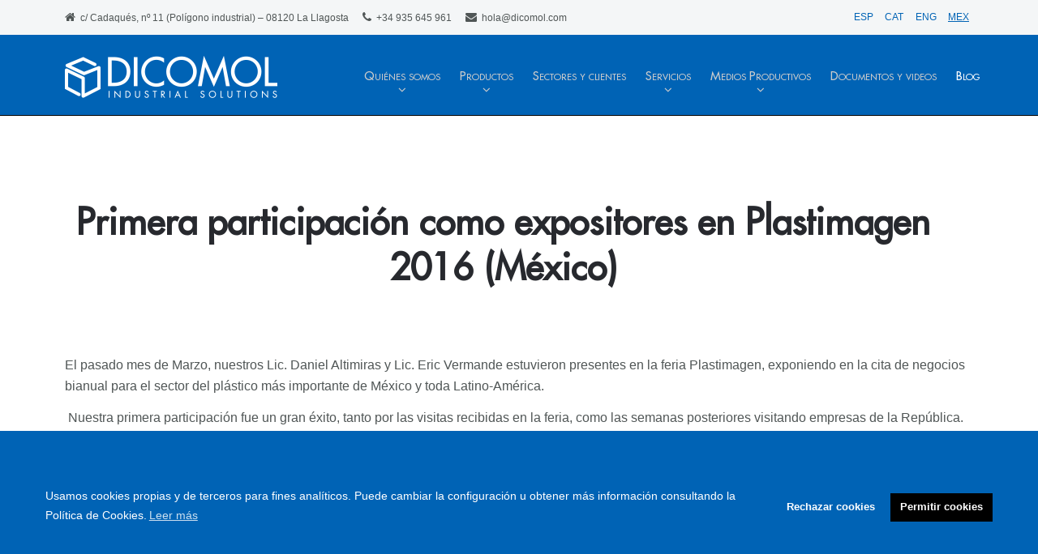

--- FILE ---
content_type: text/html; charset=utf-8
request_url: https://www.dicomol.com/mx/blog/253-primera-participacion-como-expositores-en-plastimagen-2016-mexico
body_size: 7362
content:

<!DOCTYPE html>
<html lang="es-mx" dir="ltr"
	  class='com_content view-article itemid-580 noticias j31 mm-hover'>
<head>
<link rel="apple-touch-icon" sizes="180x180" href="/favicons/apple-touch-icon.png">
<link rel="icon" type="image/png" href="/favicons/favicon-32x32.png" sizes="32x32">
<link rel="icon" type="image/png" href="/favicons/favicon-16x16.png" sizes="16x16">
<link rel="manifest" href="/favicons/manifest.json">
<link rel="mask-icon" href="/favicons/safari-pinned-tab.svg" color="#5bbad5">
<meta name="msapplication-config" content="/favicons/browserconfig.xml">
<meta name="theme-color" content="#f4f6f7">
<!--
<script async src="https://www.googletagmanager.com/gtag/js?id=G-CBK6MLE9XD"></script>
-->
	<base href="https://www.dicomol.com/mx/blog/253-primera-participacion-como-expositores-en-plastimagen-2016-mexico" />
	<meta http-equiv="content-type" content="text/html; charset=utf-8" />
	<meta name="twitter:card" content="summary_large_image" />
	<meta name="og:title" content="Primera participación como expositores en Plastimagen 2016 (México)" />
	<meta name="twitter:title" content="Primera participación como expositores en Plastimagen 2016 (México)" />
	<meta name="og:type" content="article" />
	<meta name="og:image" content="https://www.dicomol.com/images/primera-participacion-plastimagen-mexico.jpg" />
	<meta name="twitter:image" content="https://www.dicomol.com/images/primera-participacion-plastimagen-mexico.jpg" />
	<meta name="og:url" content="https://www.dicomol.com/mx/blog/253-primera-participacion-como-expositores-en-plastimagen-2016-mexico" />
	<meta name="og:site_name" content="Dicomol" />
	<meta name="og:description" content="Nuestros Lic. Daniel Altimiras y Lic. Eric Vermande estuvieron en la cita de negocios para el sector del plástico más importante de México y Latino-América." />
	<meta name="twitter:description" content="Nuestros Lic. Daniel Altimiras y Lic. Eric Vermande estuvieron en la cita de negocios para el sector del plástico más importante de México y Latino-América." />
	<meta name="description" content="Nuestros Lic. Daniel Altimiras y Lic. Eric Vermande estuvieron en la cita de negocios para el sector del plástico más importante de México y Latino-América." />
	<title>Primera participación como expositores en Plastimagen 2016 (México) - Dicomol</title>
	<link href="/templates/uber/favicon.ico" rel="shortcut icon" type="image/vnd.microsoft.icon" />
	<link href="/dicomol/css/css-785b7-26581.css" rel="stylesheet" type="text/css" media="all" />
	<link href="/dicomol/css/css-f0e92-33400.css" rel="stylesheet" type="text/css" media="all" />
	<link href="/dicomol/css/css-a145e-26580.css" rel="stylesheet" type="text/css" media="all" />
	<link href="/media/plg_system_kickgdpr/css/cookieconsent.min.css?c223d51f2986e4c18591b8a4b36005e0" rel="stylesheet" type="text/css" />
	<style type="text/css">
a.thumbnail {display: inline-block; zoom: 1; *display: inline;}
	</style>
	<script type="application/json" class="joomla-script-options new">{"csrf.token":"4aea8ebb577d091004d33031a42b0ec4","system.paths":{"root":"","base":""},"media-picker-api":{"apiBaseUrl":"https:\/\/www.dicomol.com\/index.php?option=com_media&format=json"}}</script>
	<script src="/dicomol/js/js-1ca4a-14732.js" type="text/javascript"></script>
	<script src="/media/plg_system_kickgdpr/js/cookieconsent.min.js?c223d51f2986e4c18591b8a4b36005e0" type="text/javascript"></script>
	<script type="text/javascript">

            jQuery(document).ready(
                function(){
                    jQuery('.magnific-popup-com_content_article_253').magnificPopup({
                        type:'image',
                        gallery: {
                            enabled:true,
                            preload: [1,2]
                        }
                    });
                }
            );
        jQuery(window).on('load',  function() {
				new JCaption('img.caption');
			});jQuery(function($){ initTooltips(); $("body").on("subform-row-add", initTooltips); function initTooltips (event, container) { container = container || document;$(container).find(".hasTooltip").tooltip({"html": true,"container": "body"});} });// Start Cookie Alert
window.addEventListener("load", function(){
window.cookieconsent.initialise({
  "palette": {
    "popup": {
      "background": "#0063b5",
      "text": "#ffffff"
    },
    "button": {
      "background": "#000000",
      "text": "#ffffff",
    }
  },
  "theme": "block",
  "position": "bottom",
  "type": "opt-in",
  "revokable": false,
  "revokeBtn": "<div class=\"cc-revoke {{classes}}\">Cookie Policy</div>",
  "content": {
    "message": "Usamos cookies propias y de terceros para fines analíticos. Puede cambiar la configuración u obtener más información consultando la Política de Cookies.",
    "dismiss": "Aceptar",
    "allow": "Permitir cookies",
    "deny": "Rechazar cookies",
    "link": "Leer más",
    "imprint_link": "Imprint",
    "href": "/mx/politica-de-cookies",
  },
  "cookie": {
    "expiryDays": 365
  },
  "elements": {
    "messagelink": "<span id=\"cookieconsent:desc\" class=\"cc-message\">{{message}}<a aria-label=\"learn more about cookies\" role=\"button\" tabindex=\"0\" class=\"cc-link\" href=\"/mx/politica-de-cookies\" target=\"_blank\">{{link}}</a></span>"
  },
  onInitialise: function (status) {
    handleCookies(status);
  },
  onStatusChange: function (status, chosenBefore) {
    handleCookies(status);
  },
  onRevokeChoice: function () {
    handleCookies(status);
  }
})});
// End Cookie Alert
function handleCookies(status){
  if (status == "allow") {


// Google Tag Manager
(function(w,d,s,l,i){w[l]=w[l]||[];w[l].push({"gtm.start":
new Date().getTime(),event:"gtm.js"});var f=d.getElementsByTagName(s)[0]
j=d.createElement(s),dl=l!="dataLayer"?"&l="+l:"";j.async=true;j.src=
"https://www.googletagmanager.com/gtm.js?id="+i+dl;f.parentNode.insertBefore(j,f);
})(window,document,"script","dataLayer","GTM-PM2KX8W");
// End Google Tag Manager


    // Custom Code
      window.dataLayer = window.dataLayer || [];
  function gtag(){dataLayer.push(arguments);}
  gtag('js', new Date());

  gtag('config', 'G-CBK6MLE9XD');


    // End Custom Code

  }
}

// Init handleCookies if the user doesn't choose any options
if (document.cookie.split(';').filter(function(item) {
    return item.indexOf('cookieconsent_status=') >= 0
}).length == 0) {
  handleCookies('notset');
};
	</script>
	<meta property="og:image" content="https://www.dicomol.com/images/thumbnails/images/2016-plastimagen-01-g-fill-450x450.png" />

	
<!-- META FOR IOS & HANDHELD -->
	<meta name="viewport" content="width=device-width, initial-scale=1.0, maximum-scale=1.0, user-scalable=no"/>
	<style type="text/stylesheet">
		@-webkit-viewport   { width: device-width; }
		@-moz-viewport      { width: device-width; }
		@-ms-viewport       { width: device-width; }
		@-o-viewport        { width: device-width; }
		@viewport           { width: device-width; }
	</style>
	<script type="text/javascript">
		//<![CDATA[
		if (navigator.userAgent.match(/IEMobile\/10\.0/)) {
			var msViewportStyle = document.createElement("style");
			msViewportStyle.appendChild(
				document.createTextNode("@-ms-viewport{width:auto!important}")
			);
			document.getElementsByTagName("head")[0].appendChild(msViewportStyle);
		}
		//]]>
	</script>
<meta name="HandheldFriendly" content="true"/>
<meta name="apple-mobile-web-app-capable" content="YES"/>
<!-- //META FOR IOS & HANDHELD -->





<!-- Le HTML5 shim and media query for IE8 support -->
<!--[if lt IE 9]>
<script src="//html5shim.googlecode.com/svn/trunk/html5.js"></script>
<script type="text/javascript" src="/plugins/system/t3/base-bs3/js/respond.min.js"></script>
<![endif]-->

<!-- You can add Google Analytics here or use T3 Injection feature -->

  </head>

<body class="home-construction contruction-interior-component">

<div class="t3-wrapper"> <!-- Need this wrapper for off-canvas menu. Remove if you don't use of-canvas -->

  
<!-- HEADER -->


<!-- BAR -->
<div class="section-inner ">
    <div id="uber-bar-124" class="uber-bar bar-1 light-color  ">
  	<div class="container">
  		<div class="row">  			<div class="col-xs-12 col-sm-9 hidden-xs">
  				<div class="bar-left pull-left">
  					  						
<div class="section-inner ">
	    
  <div id="uber-contact-126" class="uber-contact-info style-1  no-background  full-width ">
  	    
        
  	<div class="info top-left">
  		<dl class="info-list">
  		    		  
  		    		  
  			<dt>
  				<i class="fa fa-home"></i>  				<span></span>
  			</dt>
  		
  	  	  	    <dd>c/ Cadaqués, nº 11 (Polígono industrial) – 08120 La Llagosta </dd>
  	  	  	  	
  			  		  
  			<dt>
  				<i class="fa fa-phone"></i>  				<span></span>
  			</dt>
  		
  	  	  	    <dd>+34 935 645 961</dd>
  	  	  	  	
  			  		  
  			<dt>
  				<i class="fa fa-envelope"></i>  				<span></span>
  			</dt>
  		
  	  	  	    <dd>hola@dicomol.com</dd>
  	  	  	  	
  			  			
  		</dl>
  	</div>
      </div>
</div>

<script>
(function ($) {
	$(document).ready(function(){
	
		if($('#uber-contact-126').length > 0) {
			var heightContact = $('#uber-contact-126 .info-bg').outerHeight(),
					infoContact   = $('#uber-contact-126 .info').outerHeight();
					
			if(infoContact > (heightContact - 80)) {
				$('#uber-contact-126 .info.top-left').css({ 
					'top': '20px',
					'left': '20px'
				});
				
				$('#uber-contact-126 .info.bottom-left').css({ 
					'bottom': '20px',
					'left': '20px'
				});
				
				$('#uber-contact-126 .info.top-right').css({ 
					'top': '20px',
					'right': '20px'
				});
				
				$('#uber-contact-126 .info.bottom-right').css({ 
					'bottom': '20px',
					'right': '20px'
				});
			} else {
				$('#uber-contact-126 .info.top-left').css({ 
					'top': '80px',
					'left': '80px'
				});
				
				$('#uber-contact-126 .info.bottom-left').css({ 
					'bottom': '80px',
					'left': '80px'
				});
				
				$('#uber-contact-126 .info.top-right').css({ 
					'top': '80px',
					'right': '80px'
				});
				
				$('#uber-contact-126 .info.bottom-right').css({ 
					'bottom': '80px',
					'right': '80px'
				});
			}
			
			$(window).resize(function(){
				var heightContact = $('#uber-contact-126 .info-bg').outerHeight(),
						infoContact   = $('#uber-contact-126 .info').outerHeight();
						
				if(infoContact > (heightContact - 80)) {
				$('#uber-contact-126 .info.top-left').css({ 
					'top': '20px',
					'left': '20px'
				});
				
				$('#uber-contact-126 .info.bottom-left').css({ 
					'bottom': '20px',
					'left': '20px'
				});
				
				$('#uber-contact-126 .info.top-right').css({ 
					'top': '20px',
					'right': '20px'
				});
				
				$('#uber-contact-126 .info.bottom-right').css({ 
					'bottom': '20px',
					'right': '20px'
				});
			} else {
				$('#uber-contact-126 .info.top-left').css({ 
					'top': '80px',
					'left': '80px'
				});
				
				$('#uber-contact-126 .info.bottom-left').css({ 
					'bottom': '80px',
					'left': '80px'
				});
				
				$('#uber-contact-126 .info.top-right').css({ 
					'top': '80px',
					'right': '80px'
				});
				
				$('#uber-contact-126 .info.bottom-right').css({ 
					'bottom': '80px',
					'right': '80px'
				});
			}
			});
		}
			
	});
})(jQuery);
</script>  					  				</div>
  			</div>

  			<div class="col-xs-12 col-sm-3 pull-right">
  				  				<div class="bar-right">
  					<div class="mod-languages">

	<ul class="lang-inline" dir="ltr">
						<li>
			<a href="/es/blog">
							ESP						</a>
			</li>
								<li>
			<a href="/ca/blog">
							CAT						</a>
			</li>
								<li>
			<a href="/en/blog">
							ENG						</a>
			</li>
											<li class="lang-active">
			<a href="https://www.dicomol.com/mx/blog/253-primera-participacion-como-expositores-en-plastimagen-2016-mexico">
							MEX						</a>
			</li>
				</ul>

</div>
  				</div>
  				
  				  			</div>
  		</div>
  	</div>  	  </div>
</div>
<!-- //BAR -->

<script>
(function ($) {
	$(document).ready(function(){
		$('#uber-bar-124 .btn-close').on('click', function () {
			if($('#uber-bar-124').hasClass('bar-open')) {
				$('#uber-bar-124').removeClass('bar-open').addClass('bar-close');
				$('#hspace-124').removeClass('hspace-open').addClass('hspace-close');
				$(document.body).removeClass('affixbar-show');
			} else {
				$('#uber-bar-124').removeClass('bar-close').addClass('bar-open');
				$('#hspace-124').removeClass('hspace-close').addClass('hspace-open');
			}
			return false;
		});
	});
})(jQuery);
</script>
<!-- HEADER -->
<header id ="uber-header-127" class="wrap uber-header header-5 dark-color">
	<div class="container">	<div class="row">
		<!-- LOGO -->
		<div class="col-xs-6 col-sm-2 logo">
						<div class="logo-image">
				<a href="/" title="Dicomol">
						<img class="logo-img" src="/images/logo-dicomol.png" alt="Dicomol" />
					<span>Dicomol</span>
				</a>
				<small class="site-slogan"></small>
			</div>
					</div>
		<!-- //LOGO -->

		
<!-- MAIN NAVIGATION -->
<nav class="navbar navbar-default t3-mainnav">
		<!-- Brand and toggle get grouped for better mobile display -->
		<div class="navbar-header">
											<button type="button" class="navbar-toggle" data-toggle="collapse" data-target=".t3-navbar-collapse">
					<i class="fa fa-bars"></i>
				</button>
					</div>

					<div class="t3-navbar-collapse navbar-collapse collapse"></div>
		
		<div class="t3-navbar navbar-collapse collapse">
			<div  class="t3-megamenu"  data-responsive="true">
<ul itemscope itemtype="http://www.schema.org/SiteNavigationElement" class="nav navbar-nav level0">
<li itemprop='name' class="dropdown mega" data-id="557" data-level="1">
<a itemprop='url' class=" dropdown-toggle"  href="/mx/"   data-target="#" data-toggle="dropdown">Quiénes somos <em class="caret"></em></a>

<div class="nav-child dropdown-menu mega-dropdown-menu"  ><div class="mega-dropdown-inner">
<div class="row">
<div class="col-xs-12 mega-col-nav" data-width="12"><div class="mega-inner">
<ul itemscope itemtype="http://www.schema.org/SiteNavigationElement" class="mega-nav level1">
<li itemprop='name'  data-id="558" data-level="2">
<a itemprop='url' class=""  href="/mx/quienes-somos/empresa"   data-target="#">Empresa </a>

</li>
<li itemprop='name'  data-id="559" data-level="2">
<a itemprop='url' class=""  href="/mx/quienes-somos/contacto-localizacion"   data-target="#">Contacto y Localización </a>

</li>
<li itemprop='name'  data-id="560" data-level="2">
<a itemprop='url' class=""  href="/mx/quienes-somos/responsabilidad-social"   data-target="#">Responsabilidad Social </a>

</li>
<li itemprop='name'  data-id="561" data-level="2">
<a itemprop='url' class=""  href="/mx/quienes-somos/riesgos-calidad-y-medioambiente"   data-target="#">Riesgos, calidad y medioambiente </a>

</li>
<li itemprop='name'  data-id="585" data-level="2">
<a itemprop='url' class=""  href="/mx/quienes-somos/trabaja-con-nosotros"   data-target="#">Trabaje con nosotros </a>

</li>
</ul>
</div></div>
</div>
</div></div>
</li>
<li itemprop='name' class="dropdown mega" data-id="562" data-level="1">
<a itemprop='url' class=" dropdown-toggle"  href="/mx/productos"   data-target="#" data-toggle="dropdown">Productos <em class="caret"></em></a>

<div class="nav-child dropdown-menu mega-dropdown-menu"  ><div class="mega-dropdown-inner">
<div class="row">
<div class="col-xs-12 mega-col-nav" data-width="12"><div class="mega-inner">
<ul itemscope itemtype="http://www.schema.org/SiteNavigationElement" class="mega-nav level1">
<li itemprop='name'  data-id="937" data-level="2">
<a itemprop='url' class=""  href="/mx/productos/showroom"   data-target="#">Showroom </a>

</li>
</ul>
</div></div>
</div>
</div></div>
</li>
<li itemprop='name'  data-id="563" data-level="1">
<a itemprop='url' class=""  href="/mx/sectores-y-clientes"   data-target="#">Sectores y clientes </a>

</li>
<li itemprop='name' class="dropdown mega" data-id="564" data-level="1">
<a itemprop='url' class=" dropdown-toggle"  href="/mx/servicios/diseno-y-construccion-de-herramentales"   data-target="#" data-toggle="dropdown">Servicios<em class="caret"></em></a>

<div class="nav-child dropdown-menu mega-dropdown-menu"  ><div class="mega-dropdown-inner">
<div class="row">
<div class="col-xs-12 mega-col-nav" data-width="12"><div class="mega-inner">
<ul itemscope itemtype="http://www.schema.org/SiteNavigationElement" class="mega-nav level1">
<li itemprop='name'  data-id="590" data-level="2">
<a itemprop='url' class=""  href="/mx/servicios/diseno-y-construccion-de-herramentales"   data-target="#">Diseño y construcción de herramentales </a>

</li>
<li itemprop='name'  data-id="565" data-level="2">
<a itemprop='url' class=""  href="/mx/servicios/reparacion-de-herramentales"   data-target="#">Reparación de Herramentales </a>

</li>
<li itemprop='name'  data-id="566" data-level="2">
<a itemprop='url' class=""  href="/mx/servicios/clinica-del-molde"   data-target="#">Clínica del Molde </a>

</li>
<li itemprop='name'  data-id="567" data-level="2">
<a itemprop='url' class=""  href="/mx/servicios/asistencia-tecnica-in-situ"   data-target="#">Asistencia Técnica In-Situ </a>

</li>
<li itemprop='name'  data-id="568" data-level="2">
<a itemprop='url' class=""  href="/mx/servicios/maquinados"   data-target="#">Maquinados  </a>

</li>
<li itemprop='name'  data-id="569" data-level="2">
<a itemprop='url' class=""  href="/mx/servicios/idi"   data-target="#">I+D+i </a>

</li>
</ul>
</div></div>
</div>
</div></div>
</li>
<li itemprop='name' class="dropdown mega" data-id="570" data-level="1">
<a itemprop='url' class="limedios dropdown-toggle"  href="/mx/medios-productivos/instalaciones-generales"   data-target="#" data-toggle="dropdown">Medios Productivos<em class="caret"></em></a>

<div class="nav-child dropdown-menu mega-dropdown-menu"  ><div class="mega-dropdown-inner">
<div class="row">
<div class="col-xs-12 mega-col-nav" data-width="12"><div class="mega-inner">
<ul itemscope itemtype="http://www.schema.org/SiteNavigationElement" class="mega-nav level1">
<li itemprop='name'  data-id="571" data-level="2">
<a itemprop='url' class=""  href="/mx/medios-productivos/instalaciones-generales"   data-target="#">Instalaciones Generales </a>

</li>
<li itemprop='name'  data-id="572" data-level="2">
<a itemprop='url' class=""  href="/mx/medios-productivos/diseno"   data-target="#">Diseño </a>

</li>
<li itemprop='name'  data-id="573" data-level="2">
<a itemprop='url' class=""  href="/mx/medios-productivos/fresas-cnc"   data-target="#">Fresas CNC </a>

</li>
<li itemprop='name'  data-id="574" data-level="2">
<a itemprop='url' class=""  href="/mx/medios-productivos/erosiones-edm"   data-target="#">Erosiones EDM </a>

</li>
<li itemprop='name'  data-id="575" data-level="2">
<a itemprop='url' class=""  href="/mx/medios-productivos/taladros-y-tornos"   data-target="#">Taladros y Tornos </a>

</li>
<li itemprop='name'  data-id="576" data-level="2">
<a itemprop='url' class=""  href="/mx/medios-productivos/ajuste"   data-target="#">Ajuste </a>

</li>
<li itemprop='name'  data-id="577" data-level="2">
<a itemprop='url' class=""  href="/mx/medios-productivos/soldadura"   data-target="#">Soldadura </a>

</li>
<li itemprop='name'  data-id="578" data-level="2">
<a itemprop='url' class=""  href="/mx/medios-productivos/control-calidad-cmm"   data-target="#">Control Calidad CMM </a>

</li>
</ul>
</div></div>
</div>
</div></div>
</li>
<li itemprop='name'  data-id="579" data-level="1">
<a itemprop='url' class=""  href="/mx/documentos-y-videos"   data-target="#">Documentos y videos </a>

</li>
<li itemprop='name' class="current active" data-id="580" data-level="1">
<a itemprop='url' class=""  href="/mx/blog"   data-target="#">Blog </a>

</li>
</ul>
</div>

		</div>
</nav>
<!-- //MAIN NAVIGATION -->


		
	</div>
	</div></header>
<!-- //HEADER -->

	

<script>
(function ($) {
	$(document).ready(function(){
		$('#uber-header-127').affix({
        offset: {
		      top: $('#uber-header-127').offset().top
		    }
    });
	});
})(jQuery);
</script>

<!-- //HEADER -->


  

  
 	
	  

<div id="t3-mainbody" class="container t3-mainbody">
	<div class="row">

		<!-- MAIN CONTENT -->
		<div id="t3-content" class="t3-content col-xs-12">
						

<div class="item-pagenoticias clearfix">


<!-- Article -->
<article itemscope itemtype="http://schema.org/Article">
	<meta itemprop="inLanguage" content="es-MX" />

	
<header class="article-header clearfix">
	<h1 class="article-title" itemprop="headline">
					Primera participación como expositores en Plastimagen 2016 (México)			<meta itemprop="url" content="https://www.dicomol.com/mx/blog/253-primera-participacion-como-expositores-en-plastimagen-2016-mexico" />
			</h1>

			</header>


<!-- Aside -->
<!-- //Aside -->







	
	
	<section class="article-content clearfix" itemprop="articleBody">
		<p>El pasado mes de Marzo, nuestros Lic. Daniel Altimiras y Lic. Eric Vermande estuvieron presentes en la feria Plastimagen, exponiendo en la cita de negocios bianual para el sector del plástico más importante de México y toda Latino-América.</p>
 
<p> Nuestra primera participación fue un gran éxito, tanto por las visitas recibidas en la feria, como las semanas posteriores visitando empresas de la República.</p>
<p>A lo largo de la duración de la Feria, recibimos una alta afluencia de las empresas más representativas del sector del plástico y a su vez, de empresas del país interesadas en representarnos o ayudarnos en temas de logística, proveernos de materias primas e incluso de buscar acuerdos de asociación.</p>
<p>A nivel global estamos más que satisfechos con el nivel dado en Plastimagen y de nuestras posteriores visitas en las zonas de Querétaro, Silao – León, Guanajuato y Ciudad de México.</p>
<p>Es por todo ello que valoramos nuestra primera experiencia Trans-Europea como más que positiva, planteándonos volver en un futuro cercano con la finalidad de afianzar las relaciones ya establecidas y ampliar con nuevas.</p>
<p>Desde aquí y en nombre de todo el equipo de DICOMOL, aprovechamos para agradecer a todos la amable atención brindada en la feria, así como del fantástico trato recibido en las visitas que mantuvimos.</p>
<p><a href="/images/2016-plastimagen-01-g.png" class="lightbox pull-left thumbnail zoomin magnific-popup-com_content_article_253" style="" title="Primera participación como expositores en Plastimagen 2016 (México)"><img class="lightbox pull-left" src="/images/thumbnails/images/2016-plastimagen-01-g-fill-200x355.png" alt="Primera participación como expositores en Plastimagen 2016 (México)" width="200" height="355" style="" /></a><a href="/images/2016-plastimagen-02-g.png" class="lightbox pull-left thumbnail zoomin magnific-popup-com_content_article_253" style="" title="Primera participación como expositores en Plastimagen 2016 (México)"><img class="lightbox pull-left" src="/images/thumbnails/images/2016-plastimagen-02-g-fill-200x356.png" alt="Primera participación como expositores en Plastimagen 2016 (México)" width="200" height="356" style="" /></a><a href="/images/2016-plastimagen-03-g.png" class="lightbox pull-left thumbnail zoomin magnific-popup-com_content_article_253" style="" title="Primera participación como expositores en Plastimagen 2016 (México)"><img class="lightbox pull-left" src="/images/thumbnails/images/2016-plastimagen-03-g-fill-200x356.png" alt="Primera participación como expositores en Plastimagen 2016 (México)" width="200" height="356" style="" /></a></p>	</section>
	
  <!-- footer -->
    <!-- //footer -->

	
				
	
</article>
<!-- //Article -->


</div>
		</div>
		<!-- //MAIN CONTENT -->

	</div>
</div> 


  

	
	


  
<!-- FOOTER -->


<!-- FOOTER -->
<footer class="wrap uber-footer footer-1 light-color" >
		<section class="uber-footer-inner">
		<div class="container">			<div class="row">
				<div class="col-xs-12 col-md-8">
					<div class="footer-left">
						<div class="h2">Dicomol</div>
													

<div class="custom piepagina row"  >
	<div class="col-xs-12 col-sm-5">
    <p>c/ Cadaqués, nº 11 (Polígono industrial)
        <br />08120 La Llagosta (Barcelona) Espa&ntilde;a
        <br />Telf. 935 645 961
        <br />hola@dicomol.com</p>
    <div class="uber-social">
        <div class="addthis_toolbox">
            <a class="addthis_button_facebook_follow" href="https://www.facebook.com/ClinicaMoldeDicomol" target="_blank"><i class="fa fa-facebook"></i></a>
            <a class="addthis_button_twitter_follow" href="https://twitter.com/dicomol" target="_blank"><i class="fa fa-twitter"></i></a>
            <a class="addthis_button_linkedin_follow" href="https://www.linkedin.com/company/industrialsolutiondicomol/" target="_blank"><i class="fa fa-linkedin"></i></a>
            <a class="addthis_button_twitter_follow" href="https://www.instagram.com/clinicadelmolde/" target="_blank"><i class="fa fa-instagram"></i></a>
            <a class="addthis_button_twitter_follow" href="https://www.youtube.com/channel/UCSpvQ2zfUVN7fUYoyZUo-Qw" target="_blank"><i class="fa fa-youtube-play"></i></a>
        </div>
    </div>
</div>
<div class="col-xs-12 col-sm-7">
    <p>DICOMOL es una empresa que aportamos soluciones definitivas y globales en el sector del molde desde 1979.</p>
        <p>Dise&ntilde;o, construcci&oacute;n, reparaci&oacute;n, puesta a punto y mantenimiento de moldes de inyecci&oacute;n y de otras tecnolog&iacute;as.</p>
    <p>
        <a href="/mx/aviso-legal" title="Aviso Legal">Aviso legal</a> -
        <a href="/mx/politica-de-cookies" title="Pol&iacute;tica de cookies">Pol&iacute;tica de cookies</a> -
        <a href="/mx/webs-interes" title="Webs de inter&eacute;s">Webs de inter&eacute;s</a> -
        <a href="/mx/quienes-somos/contacto-localizacion" title="Contactar">Contactar</a>
    </p>
</div></div>
						
											</div>
				</div>

								<div class="col-xs-12 col-md-4">
					<div class="footer-right">
						

<div class="custom"  >
	<p style="white-space: nowrap; overflow: hidden;"><a title="ISO 9001" href="/mx/quienes-somos/riesgos-calidad-y-medioambiente"><img style="margin-right: 25px;" src="/images/iso-9001-2015.svg" alt="Certificación ISO 9001" height="61" /></a><img title="Fondo Europeo de Desarrollo Regional" src="/images/feder-logo.png" alt="Fondo Europeo de Desarrollo Regional" /></p></div>
					</div>
				</div>
				
			</div>
		</div>	</section>

</footer>
<!-- //FOOTER -->
<div class="module copyright">
	<div class="container">
	<p>Copyright &#169; 2026 Dicomol. All Rights Reserved.	<span class="pull-right">by <a href="https://marketingweb.endeos.com/?utm_source=dicomol.com&utm_medium=footer&utm_campaign=byendeos" title="endeos.com" rel="nofollow">endeos.com</a></span></p>
</div>
	</div>
<!-- //FOOTER -->


</div>

</body>

</html>

--- FILE ---
content_type: text/css
request_url: https://www.dicomol.com/dicomol/css/css-f0e92-33400.css
body_size: 35075
content:


/*===============================
/templates/system/css/system.css
================================================================================*/
@import url(/media/system/css/system.css); .system-unpublished,tr.system-unpublished{background:#e8edf1;border-top:4px solid #c4d3df;border-bottom:4px solid #c4d3df}span.highlight{background-color:#FFFFCC;font-weight:bold;padding:1px 0}.img-fulltext-float-right{float:right;margin-left:10px;margin-bottom:10px}.img-fulltext-float-left{float:left;margin-right:10px;margin-bottom:10px}.img-fulltext-float-none{}.img-intro-float-right{float:right;margin-left:5px;margin-bottom:5px}.img-intro-float-left{float:left;margin-right:5px;margin-bottom:5px}.img-intro-float-none{}


/*===============================
/templates/uber/local/css/template.css
================================================================================*/
@media (max-width:991px){.always-show .mega > .mega-dropdown-menu,.always-show .dropdown-menu{display:block !important;position:static}.open .dropdown-menu{display:block}}.t3-logo,.t3-logo-small{display:block;text-decoration:none;text-align:left;background-repeat:no-repeat;background-position:center}.t3-logo{width:182px;height:50px}.t3-logo-small{width:60px;height:30px}.t3-logo,.t3-logo-color{background-image:url("//static.joomlart.com/images/jat3v3-documents/logo-complete/t3logo-big-color.png")}.t3-logo-small,.t3-logo-small.t3-logo-color{background-image:url("//static.joomlart.com/images/jat3v3-documents/logo-complete/t3logo-small-color.png")}.t3-logo-dark{background-image:url("//static.joomlart.com/images/jat3v3-documents/logo-complete/t3logo-big-dark.png")}.t3-logo-small.t3-logo-dark{background-image:url("//static.joomlart.com/images/jat3v3-documents/logo-complete/t3logo-small-dark.png")}.t3-logo-light{background-image:url("//static.joomlart.com/images/jat3v3-documents/logo-complete/t3logo-big-light.png")}.t3-logo-small.t3-logo-light{background-image:url("//static.joomlart.com/images/jat3v3-documents/logo-complete/t3logo-small-light.png")}@media (max-width:991px){.logo-control .logo-img-sm{display:block}.logo-control .logo-img{display:none}}@media (min-width:992px){.logo-control .logo-img-sm{display:none}.logo-control .logo-img{display:block}}#community-wrap .collapse{position:relative;height:0;overflow:hidden;display:block}.body-data-holder:before{display:none;content:"grid-float-breakpoint:992px screen-xs:480px screen-sm:768px screen-md:992px screen-lg:1200px"}html{-webkit-font-smoothing:antialiased}body{font-weight:300}input,button,select,textarea{font-family:inherit;font-size:inherit;line-height:inherit}a{color:#0063b5;text-decoration:none;-webkit-transition:all 0.2s ease 0s;-o-transition:all 0.2s ease 0s;transition:all 0.2s ease 0s}a:hover,a:focus,a:active{color:#003969;text-decoration:none;outline:none}a:focus{outline:5px auto -webkit-focus-ring-color;outline-offset:-2px}img{vertical-align:middle}th,td{line-height:1.625;text-align:left;vertical-align:top}th{font-weight:bold}td,tr td{border-top:1px solid #dddddd}.cat-list-row0:hover,.cat-list-row1:hover{background:#f5f5f5}.cat-list-row1,tr.cat-list-row1 td{background:#fbfbfb}table.contentpane,table.tablelist,table.category,table.admintable,table.blog{width:100%}table.contentpaneopen{border:0}.star{color:#ffcc00}.red{color:#cc0000}hr{margin-top:26px;margin-bottom:26px;border:0;border-top:1px solid #ecf0f1}.wrap{width:auto;clear:both}.center,.table td.center,.table th.center{text-align:center}.element-invisible{position:absolute;padding:0;margin:0;border:0;height:1px;width:1px;overflow:hidden}h1,h2,h3,h4,h5,h6,.h1,.h2,.h3,.h4,.h5,.h6{font-family:"Helvetica Neue",Roboto,Helvetica,Arial,sans-serif;font-weight:500;line-height:1.25;color:inherit}h1 small,h2 small,h3 small,h4 small,h5 small,h6 small,.h1 small,.h2 small,.h3 small,.h4 small,.h5 small,.h6 small,h1 .small,h2 .small,h3 .small,h4 .small,h5 .small,h6 .small,.h1 .small,.h2 .small,.h3 .small,.h4 .small,.h5 .small,.h6 .small{font-weight:400;line-height:1;color:#96a1a3}h1,.h1,h2,.h2,h3,.h3{margin-top:26px;margin-bottom:13px}h1 small,.h1 small,h2 small,.h2 small,h3 small,.h3 small,h1 .small,.h1 .small,h2 .small,.h2 .small,h3 .small,.h3 .small{font-size:65%}h4,.h4,h5,.h5,h6,.h6{margin-top:13px;margin-bottom:13px}h4 small,.h4 small,h5 small,.h5 small,h6 small,.h6 small,h4 .small,.h4 .small,h5 .small,.h5 .small,h6 .small,.h6 .small{font-size:75%}h1,.h1{font-size:56px}h2,.h2{font-size:45px}h3,.h3{font-size:32px}h4,.h4{font-size:24px}h5,.h5{font-size:16px}h6,.h6{font-size:14px}p{margin:0 0 13px}.lead{margin-bottom:26px;font-size:20px;font-weight:300}@media (min-width:768px){.lead{font-size:20px}}small,.small{font-size:85%}cite{font-style:normal}.text-left{text-align:left}.text-right{text-align:right}.text-center{text-align:center}.text-justify{text-align:justify}.text-muted{color:#96a1a3}.text-primary{color:#0063b5}a.text-primary:hover,a.text-primary:focus{color:#004782}.text-success{color:#468847}a.text-success:hover,a.text-success:focus{color:#356635}.text-info{color:#3a87ad}a.text-info:hover,a.text-info:focus{color:#2d6987}.text-warning{color:#c09853}a.text-warning:hover,a.text-warning:focus{color:#a47e3c}.text-danger{color:#b94a48}a.text-danger:hover,a.text-danger:focus{color:#953b39}.bg-primary{color:#fff;background-color:#0063b5}a.bg-primary:hover,a.bg-primary:focus{background-color:#004782}.bg-success{background-color:#dff0d8}a.bg-success:hover,a.bg-success:focus{background-color:#c1e2b3}.bg-info{background-color:#d9edf7}a.bg-info:hover,a.bg-info:focus{background-color:#afd9ee}.bg-warning{background-color:#fcf8e3}a.bg-warning:hover,a.bg-warning:focus{background-color:#f7ecb5}.bg-danger{background-color:#f2dede}a.bg-danger:hover,a.bg-danger:focus{background-color:#e4b9b9}.highlight{background-color:#FFC;font-weight:bold;padding:1px 4px}.page-header{padding-bottom:12px;margin:52px 0 26px;border-bottom:1px solid #ecf0f1}ul,ol{margin-top:0;margin-bottom:13px}ul ul,ol ul,ul ol,ol ol{margin-bottom:0}.list-unstyled{padding-left:0;list-style:none}.list-inline{padding-left:0;list-style:none;margin-left:-5px}.list-inline > li{display:inline-block;padding-left:5px;padding-right:5px}dl{margin-top:0;margin-bottom:26px}dt,dd{line-height:1.625}dt{font-weight:bold}dd{margin-left:0}@media (min-width:992px){.dl-horizontal dt{float:left;width:160px;clear:left;text-align:right;overflow:hidden;text-overflow:ellipsis;white-space:nowrap}.dl-horizontal dd{margin-left:180px}}.post-sticky{background:#0063b5;color:#ffffff}.post-sticky.pull-right{margin-left:26px}.post-sticky.pull-left{margin-right:26px}.post-sticky .info{border-bottom:1px solid #007fe8}.post-sticky .info h3{font-size:20px}.post-sticky .info h3 i{margin-right:13px}abbr[title],abbr[data-original-title]{cursor:help;border-bottom:1px dotted #96a1a3}.initialism{font-size:90%;text-transform:uppercase}.about-block{background:#f4f6f7;padding:26px}.about-block.right{float:right;margin:0 0 26px 26px;width:300px}.about-block img{margin:10px 26px 13px 0 !important}.about-block blockquote{border:0;margin-top:26px;margin-bottom:0;padding:0;font-style:italic}.about-block blockquote i{color:#96a1a3;margin-right:6.5px}blockquote{padding:13px 26px;margin:0 0 26px;font-size:20px;border-left:5px solid #ecf0f1}blockquote p:last-child,blockquote ul:last-child,blockquote ol:last-child{margin-bottom:0}blockquote footer,blockquote small,blockquote .small{display:block;font-size:80%;line-height:1.625;color:#96a1a3}blockquote footer:before,blockquote small:before,blockquote .small:before{content:'\2014 \00A0'}.quote-inline{float:left;margin:10px 26px 26px -26px;width:350px}.quote-inline blockquote{background:#ffffff;border:0;margin-bottom:0;padding:26px}.quote-inline blockquote i{color:#96a1a3;margin-right:10px}.blockquote-reverse,blockquote.pull-right{padding-right:15px;padding-left:0;border-right:5px solid #ecf0f1;border-left:0;text-align:right}.blockquote-reverse footer:before,blockquote.pull-right footer:before,.blockquote-reverse small:before,blockquote.pull-right small:before,.blockquote-reverse .small:before,blockquote.pull-right .small:before{content:''}.blockquote-reverse footer:after,blockquote.pull-right footer:after,.blockquote-reverse small:after,blockquote.pull-right small:after,.blockquote-reverse .small:after,blockquote.pull-right .small:after{content:'\00A0 \2014'}blockquote:before,blockquote:after{content:""}address{margin-bottom:26px;font-style:normal;line-height:1.625}.blockline{display:inline-block;position:relative}.blockline:after,.blockline:before{background:#96a1a3;content:"";height:1px;position:absolute;top:40%;width:60px}@media screen and (max-width:767px){.blockline:after,.blockline:before{display:none}}.blockline:after{margin-left:25px;left:100%}.blockline:before{margin-right:25px;right:100%}.small-head{text-transform:uppercase;font-weight:300;font-size:16px;letter-spacing:2px;color:#96a1a3;margin:0 0 13px}.small-head a{color:#96a1a3}.img-wrap{float:left;margin:0 26px 26px 0}.img-wrap.rounded{border-radius:50%;border:1px solid #ecf0f1;position:relative;overflow:hidden}.img-wrap.rounded:before{border-radius:50%;border:15px solid rgba(255,255,255,0.3);content:"";height:100%;left:0;position:absolute;top:0;width:100%}.img-wrap.rounded img{border-radius:50%}.img-wrap.right{float:right;margin:0 0 26px 26px}code,kbd,pre,samp{font-family:Monaco,Menlo,Consolas,"Courier New",monospace}@-webkit-keyframes fade{from{filter:alpha(opacity=0);opacity:0}to{filter:alpha(opacity=100);opacity:1}}@keyframes fade{from{filter:alpha(opacity=0);opacity:0}to{filter:alpha(opacity=100);opacity:1}}@-webkit-keyframes moveFromBottom{from{-webkit-transform:translateY(120px);transform:translateY(120px)}to{-webkit-transform:translateY(0);transform:translateY(0)}}@keyframes moveFromBottom{from{-webkit-transform:translateY(120px);transform:translateY(120px)}to{-webkit-transform:translateY(0);transform:translateY(0)}}@-webkit-keyframes moveFromLeft{from{left:-120px}to{left:0}}@keyframes moveFromLeft{from{left:-120px}to{left:0}}@-webkit-keyframes moveFromRight{from{right:-120px}to{right:0}}@keyframes moveFromRight{from{right:-120px}to{right:0}}@media (min-width:992px){.animate{position:relative;-webkit-perspective:600px;-moz-perspective:600px;perspective:600px;filter:alpha(opacity=0);opacity:0}*[data-animation='moveFromBottom']{-webkit-transform:translateY(120px);transform:translateY(120px)}*[data-animation='fade']{filter:alpha(opacity=0);opacity:0}.feature-animate{overflow:hidden}.feature-animate > .img,.feature-animate > .content.pull-right{right:-120px;left:auto}.feature-animate > .content,.feature-animate > .pull-right + .img{left:-120px;right:auto}.inview *[data-animation='fade']{-webkit-animation:fade 300ms ease-in-out forwards;-moz-animation:fade 300ms ease-in-out forwards;animation:fade 300ms ease-in-out forwards}.inview *[data-animation='moveFromBottom']{-webkit-animation:moveFromBottom 300ms ease 0.15s forwards;-moz-animation:moveFromBottom 300ms ease 0.15s forwards;animation:moveFromBottom 300ms ease 0.15s forwards}.inview.feature-animate > .img,.inview.feature-animate > .content.pull-right{-webkit-animation:moveFromRight 1s ease 0.15s forwards;-moz-animation:moveFromRight 1s ease 0.15s forwards;animation:moveFromRight 1s ease 0.15s forwards}.inview.feature-animate > .content,.inview.feature-animate > .pull-right + .img{-webkit-animation:moveFromLeft 1s ease 0.15s forwards;-moz-animation:moveFromLeft 1s ease 0.15s forwards;animation:moveFromLeft 1s ease 0.15s forwards}.inview *[data-delay='200']{-webkit-animation-delay:200ms;animation-delay:200ms}.inview *[data-delay='300']{-webkit-animation-delay:300ms;animation-delay:300ms}.inview *[data-delay='400']{-webkit-animation-delay:400ms;animation-delay:400ms}.inview *[data-delay='500']{-webkit-animation-delay:500ms;animation-delay:500ms}.inview *[data-delay='600']{-webkit-animation-delay:600ms;animation-delay:600ms}.inview *[data-delay='1000']{-webkit-animation-delay:1000ms;animation-delay:1000ms}}select,textarea,input[type="text"],input[type="password"],input[type="datetime"],input[type="datetime-local"],input[type="date"],input[type="month"],input[type="time"],input[type="week"],input[type="number"],input[type="email"],input[type="url"],input[type="search"],input[type="tel"],input[type="color"],.form-control,.inputbox{border-radius:0;box-shadow:none}select:focus,textarea:focus,input[type="text"]:focus,input[type="password"]:focus,input[type="datetime"]:focus,input[type="datetime-local"]:focus,input[type="date"]:focus,input[type="month"]:focus,input[type="time"]:focus,input[type="week"]:focus,input[type="number"]:focus,input[type="email"]:focus,input[type="url"]:focus,input[type="search"]:focus,input[type="tel"]:focus,input[type="color"]:focus,.form-control:focus,.inputbox:focus{border-color:#66afe9;outline:0;-webkit-box-shadow:inset 0 1px 1px rgba(0,0,0,.075),0 0 8px rgba(102,175,233,0.6);box-shadow:inset 0 1px 1px rgba(0,0,0,.075),0 0 8px rgba(102,175,233,0.6)}select::-moz-placeholder,textarea::-moz-placeholder,input[type="text"]::-moz-placeholder,input[type="password"]::-moz-placeholder,input[type="datetime"]::-moz-placeholder,input[type="datetime-local"]::-moz-placeholder,input[type="date"]::-moz-placeholder,input[type="month"]::-moz-placeholder,input[type="time"]::-moz-placeholder,input[type="week"]::-moz-placeholder,input[type="number"]::-moz-placeholder,input[type="email"]::-moz-placeholder,input[type="url"]::-moz-placeholder,input[type="search"]::-moz-placeholder,input[type="tel"]::-moz-placeholder,input[type="color"]::-moz-placeholder,.form-control::-moz-placeholder,.inputbox::-moz-placeholder{color:#96a1a3;opacity:1}select:-ms-input-placeholder,textarea:-ms-input-placeholder,input[type="text"]:-ms-input-placeholder,input[type="password"]:-ms-input-placeholder,input[type="datetime"]:-ms-input-placeholder,input[type="datetime-local"]:-ms-input-placeholder,input[type="date"]:-ms-input-placeholder,input[type="month"]:-ms-input-placeholder,input[type="time"]:-ms-input-placeholder,input[type="week"]:-ms-input-placeholder,input[type="number"]:-ms-input-placeholder,input[type="email"]:-ms-input-placeholder,input[type="url"]:-ms-input-placeholder,input[type="search"]:-ms-input-placeholder,input[type="tel"]:-ms-input-placeholder,input[type="color"]:-ms-input-placeholder,.form-control:-ms-input-placeholder,.inputbox:-ms-input-placeholder{color:#96a1a3}select::-webkit-input-placeholder,textarea::-webkit-input-placeholder,input[type="text"]::-webkit-input-placeholder,input[type="password"]::-webkit-input-placeholder,input[type="datetime"]::-webkit-input-placeholder,input[type="datetime-local"]::-webkit-input-placeholder,input[type="date"]::-webkit-input-placeholder,input[type="month"]::-webkit-input-placeholder,input[type="time"]::-webkit-input-placeholder,input[type="week"]::-webkit-input-placeholder,input[type="number"]::-webkit-input-placeholder,input[type="email"]::-webkit-input-placeholder,input[type="url"]::-webkit-input-placeholder,input[type="search"]::-webkit-input-placeholder,input[type="tel"]::-webkit-input-placeholder,input[type="color"]::-webkit-input-placeholder,.form-control::-webkit-input-placeholder,.inputbox::-webkit-input-placeholder{color:#96a1a3}textareaselect,textareatextarea,textareainput[type="text"],textareainput[type="password"],textareainput[type="datetime"],textareainput[type="datetime-local"],textareainput[type="date"],textareainput[type="month"],textareainput[type="time"],textareainput[type="week"],textareainput[type="number"],textareainput[type="email"],textareainput[type="url"],textareainput[type="search"],textareainput[type="tel"],textareainput[type="color"],textarea.form-control,textarea.inputbox{height:auto}.form-group{margin-bottom:26px}.radio label,.checkbox label{display:inline}input.input-lg{height:58px;padding:15px 20px}.form-control-static{margin-bottom:0}@media (min-width:768px){.form-inline .form-group{display:inline-block}.form-inline .form-control{display:inline-block}.form-inline .radio input[type="radio"],.form-inline .checkbox input[type="checkbox"]{float:none}}.form-horizontal .control-label,.form-horizontal .radio,.form-horizontal .checkbox,.form-horizontal .radio-inline,.form-horizontal .checkbox-inline{margin-top:0;margin-bottom:0;padding-top:7px}.form-horizontal .form-control-static{padding-top:7px}.btn{padding:6.5px 26px;font-size:16px;text-transform:uppercase;box-shadow:none}@media screen and (min-width:992px){.btn{padding:10.4px 39px}}.btn:hover,.btn:focus{box-shadow:none}.btn-inverse{color:#3d4045;background-color:rgba(225,225,225,0.9);border-color:transparent}.btn-inverse:focus,.btn-inverse.focus{color:#3d4045;background-color:rgba(200,200,200,0.9);border-color:rgba(0,0,0,0)}.btn-inverse:hover{color:#3d4045;background-color:rgba(200,200,200,0.9);border-color:rgba(0,0,0,0)}.btn-inverse:active,.btn-inverse.active,.open > .dropdown-toggle.btn-inverse{color:#3d4045;background-color:rgba(200,200,200,0.9);background-image:none;border-color:rgba(0,0,0,0)}.btn-inverse:active:hover,.btn-inverse.active:hover,.open > .dropdown-toggle.btn-inverse:hover,.btn-inverse:active:focus,.btn-inverse.active:focus,.open > .dropdown-toggle.btn-inverse:focus,.btn-inverse:active.focus,.btn-inverse.active.focus,.open > .dropdown-toggle.btn-inverse.focus{color:#3d4045;background-color:rgba(182,182,182,0.9);border-color:rgba(0,0,0,0)}.btn-inverse.disabled:hover,.btn-inverse[disabled]:hover,fieldset[disabled] .btn-inverse:hover,.btn-inverse.disabled:focus,.btn-inverse[disabled]:focus,fieldset[disabled] .btn-inverse:focus,.btn-inverse.disabled.focus,.btn-inverse[disabled].focus,fieldset[disabled] .btn-inverse.focus{background-color:rgba(225,225,225,0.9);border-color:transparent}.btn-inverse .badge{color:rgba(225,225,225,0.9);background-color:#3d4045}.btn-inverse:hover,.btn-inverse:focus,.btn-inverse:active{filter:alpha(opacity=80);opacity:0.8}.btn-rounded{border-radius:26px;padding-left:26px;padding-right:26px;text-transform:uppercase}.btn-rounded.btn-lg{border-radius:52px;font-size:20px;padding:20px 52px}.btn-rounded-inverse{background-color:#ecf0f1;color:#3d4045;background-color:rgba(225,225,225,0.9);border-color:transparent}.btn-rounded-inverse:focus,.btn-rounded-inverse.focus{color:#3d4045;background-color:rgba(200,200,200,0.9);border-color:rgba(0,0,0,0)}.btn-rounded-inverse:hover{color:#3d4045;background-color:rgba(200,200,200,0.9);border-color:rgba(0,0,0,0)}.btn-rounded-inverse:active,.btn-rounded-inverse.active,.open > .dropdown-toggle.btn-rounded-inverse{color:#3d4045;background-color:rgba(200,200,200,0.9);background-image:none;border-color:rgba(0,0,0,0)}.btn-rounded-inverse:active:hover,.btn-rounded-inverse.active:hover,.open > .dropdown-toggle.btn-rounded-inverse:hover,.btn-rounded-inverse:active:focus,.btn-rounded-inverse.active:focus,.open > .dropdown-toggle.btn-rounded-inverse:focus,.btn-rounded-inverse:active.focus,.btn-rounded-inverse.active.focus,.open > .dropdown-toggle.btn-rounded-inverse.focus{color:#3d4045;background-color:rgba(182,182,182,0.9);border-color:rgba(0,0,0,0)}.btn-rounded-inverse.disabled:hover,.btn-rounded-inverse[disabled]:hover,fieldset[disabled] .btn-rounded-inverse:hover,.btn-rounded-inverse.disabled:focus,.btn-rounded-inverse[disabled]:focus,fieldset[disabled] .btn-rounded-inverse:focus,.btn-rounded-inverse.disabled.focus,.btn-rounded-inverse[disabled].focus,fieldset[disabled] .btn-rounded-inverse.focus{background-color:rgba(225,225,225,0.9);border-color:transparent}.btn-rounded-inverse .badge{color:rgba(225,225,225,0.9);background-color:#3d4045}.btn-rounded-inverse:hover,.btn-rounded-inverse:focus,.btn-rounded-inverse:active{background:rgba(225,225,225,0.9);filter:alpha(opacity=80);opacity:0.8}.btn-border{background:transparent;border:3px solid #505656;color:#505656}.btn-border:hover,.btn-border:focus,.btn-border:active{background:#0063b5;border-color:#0063b5;color:#ffffff}.btn-border.btn-primary{border-color:#0063b5;color:#0063b5}.btn-border.btn-primary:hover,.btn-border.btn-primary:focus,.btn-border.btn-primary:active{color:#ffffff}.btn-border.btn-danger{border-color:#f44336}.btn-border.btn-danger:hover,.btn-border.btn-danger:focus{background:#f44336;border-color:#f44336;color:#ffffff}.btn-border.btn-warning{border-color:#ff5722}.btn-border.btn-warning:hover,.btn-border.btn-warning:focus{background:#ff5722;border-color:#ff5722;color:#ffffff}.btn-border.btn-success{border-color:#38b775}.btn-border.btn-success:hover,.btn-border.btn-success:focus{background:#38b775;border-color:#38b775;color:#ffffff}.btn-border.btn-info{border-color:#03a9f4}.btn-border.btn-info:hover,.btn-border.btn-info:focus{background:#03a9f4;border-color:#03a9f4;color:#ffffff}.btn-border.btn-inverse{color:#3d4045;background-color:rgba(225,225,225,0.9);border-color:transparent;border:3px solid #ffffff}.btn-border.btn-inverse:focus,.btn-border.btn-inverse.focus{color:#3d4045;background-color:rgba(200,200,200,0.9);border-color:rgba(0,0,0,0)}.btn-border.btn-inverse:hover{color:#3d4045;background-color:rgba(200,200,200,0.9);border-color:rgba(0,0,0,0)}.btn-border.btn-inverse:active,.btn-border.btn-inverse.active,.open > .dropdown-toggle.btn-border.btn-inverse{color:#3d4045;background-color:rgba(200,200,200,0.9);background-image:none;border-color:rgba(0,0,0,0)}.btn-border.btn-inverse:active:hover,.btn-border.btn-inverse.active:hover,.open > .dropdown-toggle.btn-border.btn-inverse:hover,.btn-border.btn-inverse:active:focus,.btn-border.btn-inverse.active:focus,.open > .dropdown-toggle.btn-border.btn-inverse:focus,.btn-border.btn-inverse:active.focus,.btn-border.btn-inverse.active.focus,.open > .dropdown-toggle.btn-border.btn-inverse.focus{color:#3d4045;background-color:rgba(182,182,182,0.9);border-color:rgba(0,0,0,0)}.btn-border.btn-inverse.disabled:hover,.btn-border.btn-inverse[disabled]:hover,fieldset[disabled] .btn-border.btn-inverse:hover,.btn-border.btn-inverse.disabled:focus,.btn-border.btn-inverse[disabled]:focus,fieldset[disabled] .btn-border.btn-inverse:focus,.btn-border.btn-inverse.disabled.focus,.btn-border.btn-inverse[disabled].focus,fieldset[disabled] .btn-border.btn-inverse.focus{background-color:rgba(225,225,225,0.9);border-color:transparent}.btn-border.btn-inverse .badge{color:rgba(225,225,225,0.9);background-color:#3d4045}.btn-border.btn-inverse:hover,.btn-border.btn-inverse:focus,.btn-border.btn-inverse:active{background:rgba(225,225,225,0.9);border-color:#ffffff;filter:alpha(opacity=80);opacity:0.8}.btn-border.btn-white{border:3px solid #ffffff;color:#ffffff}.btn-border.btn-white:hover,.btn-border.btn-white:focus,.btn-border.btn-white:active{background:rgba(255,255,255,0.2);color:#ffffff}.btn-border-inverse{border:3px solid #ffffff;color:#ffffff}.btn-border-inverse:hover,.btn-border-inverse:focus,.btn-border-inverse:active{background:rgba(0,0,0,0.3);border-color:#ffffff;color:#ffffff}.btn-action{border-radius:26px;margin:0 6.5px;padding:13px 52px;position:relative}.btn-lg{font-size:18px;padding:15px 30px;line-height:26px}.btn-sm,.btn-small,.btn-xs{font-size:14px;padding:6px 18px;line-height:26px}@media screen and (min-width:992px){.btn-sm,.btn-small,.btn-xs{padding:6px 18px}}.btn-block + .btn-block{margin-top:5px}select::-moz-placeholder,textarea::-moz-placeholder,input[type="text"]::-moz-placeholder,input[type="password"]::-moz-placeholder,input[type="datetime"]::-moz-placeholder,input[type="datetime-local"]::-moz-placeholder,input[type="date"]::-moz-placeholder,input[type="month"]::-moz-placeholder,input[type="time"]::-moz-placeholder,input[type="week"]::-moz-placeholder,input[type="number"]::-moz-placeholder,input[type="email"]::-moz-placeholder,input[type="url"]::-moz-placeholder,input[type="search"]::-moz-placeholder,input[type="tel"]::-moz-placeholder,input[type="color"]::-moz-placeholder,.inputbox::-moz-placeholder{color:#96a1a3;opacity:1}select:-ms-input-placeholder,textarea:-ms-input-placeholder,input[type="text"]:-ms-input-placeholder,input[type="password"]:-ms-input-placeholder,input[type="datetime"]:-ms-input-placeholder,input[type="datetime-local"]:-ms-input-placeholder,input[type="date"]:-ms-input-placeholder,input[type="month"]:-ms-input-placeholder,input[type="time"]:-ms-input-placeholder,input[type="week"]:-ms-input-placeholder,input[type="number"]:-ms-input-placeholder,input[type="email"]:-ms-input-placeholder,input[type="url"]:-ms-input-placeholder,input[type="search"]:-ms-input-placeholder,input[type="tel"]:-ms-input-placeholder,input[type="color"]:-ms-input-placeholder,.inputbox:-ms-input-placeholder{color:#96a1a3}select::-webkit-input-placeholder,textarea::-webkit-input-placeholder,input[type="text"]::-webkit-input-placeholder,input[type="password"]::-webkit-input-placeholder,input[type="datetime"]::-webkit-input-placeholder,input[type="datetime-local"]::-webkit-input-placeholder,input[type="date"]::-webkit-input-placeholder,input[type="month"]::-webkit-input-placeholder,input[type="time"]::-webkit-input-placeholder,input[type="week"]::-webkit-input-placeholder,input[type="number"]::-webkit-input-placeholder,input[type="email"]::-webkit-input-placeholder,input[type="url"]::-webkit-input-placeholder,input[type="search"]::-webkit-input-placeholder,input[type="tel"]::-webkit-input-placeholder,input[type="color"]::-webkit-input-placeholder,.inputbox::-webkit-input-placeholder{color:#96a1a3}textareaselect,textareatextarea,textareainput[type="text"],textareainput[type="password"],textareainput[type="datetime"],textareainput[type="datetime-local"],textareainput[type="date"],textareainput[type="month"],textareainput[type="time"],textareainput[type="week"],textareainput[type="number"],textareainput[type="email"],textareainput[type="url"],textareainput[type="search"],textareainput[type="tel"],textareainput[type="color"],textarea.inputbox{height:auto}@media screen and (min-width:768px){select,textarea,input[type="text"],input[type="password"],input[type="datetime"],input[type="datetime-local"],input[type="date"],input[type="month"],input[type="time"],input[type="week"],input[type="number"],input[type="email"],input[type="url"],input[type="search"],input[type="tel"],input[type="color"],.inputbox{width:auto}}select,select.form-control,select.inputbox,select.input{padding-right:5px}.input-append .active,.input-prepend .active{background-color:#a5e3c3;border-color:#38b775}.invalid{border-color:#cc0000}label.invalid{color:#cc0000}input.invalid{border:1px solid #cc0000}.dropdown-menu{font-size:15px;box-shadow:4px 4px 0 0 rgba(0,0,0,0.04)}.dropdown-menu > li > a{color:#96a1a3}.dropdown-menu > li > a:hover,.dropdown-menu > li > a:focus{background:#0063b5;color:#ffffff}.dropdown-menu > .open > a,.dropdown-menu > .open > a:hover,.dropdown-menu > .open > a:focus{background:none;color:#ffffff}.dropdown-menu > .active > a,.dropdown-menu > .active > a:hover,.dropdown-menu > .active > a:focus{background:none;color:#0063b5}.dropdown-header{padding:3px 20px;font-size:16px}.dropdown-header a{color:#96a1a3}.dropdown-submenu > a:after{border-left-color:#3d4045}.dropdown-submenu:hover > a:after{border-left-color:#313337}.nav > li > .separator{position:relative;display:block;padding:10px 15px;line-height:26px}@media (min-width:992px){.nav > li > .separator{padding-top:13px;padding-bottom:13px}}@media (max-width:991px){.nav > li > span{padding:10px 15px;display:inline-block}}.nav .dropdown-menu{background:rgba(255,255,255,0.96);box-shadow:4px 4px 0 0 rgba(0,0,0,0.04)}.nav .dropdown-menu li > a{color:#3d4045}.nav .dropdown-menu li > a:hover,.nav .dropdown-menu li > a:active,.nav .dropdown-menu li > a:focus{color:#0063b5}.nav-tabs > li > a:hover{border-color:transparent}.nav-tabs > li.open > a,.nav-tabs > li.open > a:hover,.nav-tabs > li.open > a:focus{border-color:transparent}.nav-tabs > li.active > a,.nav-tabs > li.active > a:hover,.nav-tabs > li.active > a:focus{border-color:#dddddd;border-bottom-color:transparent}.nav .caret{border-top-color:#0063b5;border-bottom-color:#0063b5}.nav a:hover .caret{border-top-color:#003969;border-bottom-color:#003969}.t3-navhelper{background:#f5f5f5;border-top:1px solid #dadedf;color:#505656;padding:5px 0}.breadcrumb{margin-bottom:0;padding-left:0;padding-right:0;border-radius:0;color:#505656}.breadcrumb > li + li:before{content:"/\00a0"}.breadcrumb > .active{color:#96a1a3}.breadcrumb > .active + li:before{content:"";padding:0}.breadcrumb > .active .hasTooltip{padding-right:13px}.breadcrumb .divider{display:none}.pagination-wrap{text-align:center}.pagination > li > a,.pagination > li > span{background:none;border:2px solid transparent;border-radius:1px;color:#3d4045;font-size:18px;margin:0 1px;min-width:40px;padding:4px 6px;text-align:center}.pagination > li > a:hover,.pagination > li > span:hover,.pagination > li > a:focus,.pagination > li > span:focus{border:2px solid #505656;color:#3d4045}.pagination > .active > a,.pagination > .active > span{background:#0063b5;border:2px solid #0063b5;color:#ffffff}.pagination > .disabled > span,.pagination > .disabled > span:hover,.pagination > .disabled > span:focus,.pagination > .disabled > a,.pagination > .disabled > a:hover,.pagination > .disabled > a:focus{border:0}.pagination{display:block}.pagination:before,.pagination:after{display:table;content:" "}.pagination:after{clear:both}@media screen and (min-width:768px){.pagination{float:none}}.counter{display:inline-block;margin-top:26px;padding:6px 12px;background-color:#ffffff;border:1px solid #dddddd;border-radius:0}@media screen and (min-width:768px){.counter{float:right}}@media (min-width:768px) and (max-width:1199px){.counter{margin-right:26px}}.pager{text-align:left;clear:both}.pager ul{margin:0;padding:0}.ja-submenu{background:#f4f6f7;border-bottom:1px solid #dde4e6;margin:0;padding:0;position:relative;z-index:2}.ja-submenu ul{display:inline-block;margin:0;padding:0}.ja-submenu ul:before{content:"\f02c";display:inline-block;font-family:FontAwesome;font-style:normal;font-weight:400;line-height:1;background:#3d4045;border-radius:50%;color:#ecf0f1;font-size:16px;height:36px;line-height:36px;text-align:center;width:36px;margin-right:26px}.ja-submenu ul li{display:inline-block;font-weight:300;list-style:none;padding:13px 0;position:relative;margin:0}.ja-submenu ul li a{color:#3d4045;display:block;padding:0;margin:0 26px 0 0;padding-bottom:2px;text-transform:uppercase}.ja-submenu ul li.active a,.ja-submenu ul li.active a:hover,.ja-submenu ul li.active a:focus,.ja-submenu ul li.active a:active,.ja-submenu ul li a:hover,.ja-submenu ul li a:active,.ja-submenu ul li a:focus{box-shadow:0 -3px 0 #3d4045 inset;color:#3d4045;background:none}.navbar-toggle{float:left;padding:0;height:52px;line-height:52px;margin:0;border:none;width:40px}@media screen and (min-width:768px){.navbar-toggle{width:52px}}@media (min-width:992px){.navbar-toggle{display:none}}.navbar-nav{margin:6.5px -26px}@media (min-width:992px){.navbar-nav{margin:0}}.navbar-nav > li > .dropdown-menu{margin-top:-1px}.navbar-default{background:none;border:0}.navbar-default .navbar-brand{color:#505656}.navbar-default .navbar-brand:hover,.navbar-default .navbar-brand:focus{color:#373c3c;background-color:transparent}.navbar-default .navbar-text{color:#505656}.navbar-default .navbar-nav > li{border-right:1px solid #ecf0f1}.navbar-default .navbar-nav > li > a{color:#505656;padding:13px 26px;text-transform:uppercase}.navbar-default .navbar-nav > li > a:hover,.navbar-default .navbar-nav > li > a:focus,.navbar-default .navbar-nav > li > a:active{color:#505656;background-color:#eeeeee;outline:none}.navbar-default .navbar-nav > li > .nav-header{color:#505656;display:inline-block;padding-top:19.5px;padding-bottom:19.5px}.navbar-default .navbar-nav > .open > a{border-color:#dadedf}.navbar-default .navbar-nav > .active > a,.navbar-default .navbar-nav > .active > a:hover,.navbar-default .navbar-nav > .active > a:focus{font-weight:700;color:#505656;background-color:#eeeeee}.navbar-default .navbar-nav > .disabled > a,.navbar-default .navbar-nav > .disabled > a:hover,.navbar-default .navbar-nav > .disabled > a:focus{color:#cccccc;background-color:transparent}.navbar-default .navbar-toggle{border-color:#dddddd}.navbar-default .navbar-toggle:hover,.navbar-default .navbar-toggle:focus{background-color:#ecf0f1}.navbar-default .navbar-toggle .icon-bar{background-color:#cccccc}.navbar-default .navbar-collapse,.navbar-default .navbar-form{border-color:#ecf0f1}.navbar-default .navbar-nav > .dropdown > a:hover .caret,.navbar-default .navbar-nav > .dropdown > a:focus .caret{border-top-color:#505656;border-bottom-color:#505656}.navbar-default .navbar-nav > .open > a,.navbar-default .navbar-nav > .open > a:hover,.navbar-default .navbar-nav > .open > a:focus{background-color:#eeeeee;color:#505656}.navbar-default .navbar-nav > .open > a .caret,.navbar-default .navbar-nav > .open > a:hover .caret,.navbar-default .navbar-nav > .open > a:focus .caret{border-top-color:#505656;border-bottom-color:#505656}.navbar-default .navbar-nav > .dropdown > a .caret{border-top-color:#505656;border-bottom-color:#505656}@media (max-width:767px){.navbar-default .navbar-nav .open .dropdown-menu > li > a{color:#505656}.navbar-default .navbar-nav .open .dropdown-menu > li > a:hover,.navbar-default .navbar-nav .open .dropdown-menu > li > a:focus{color:#505656;background-color:#eeeeee}.navbar-default .navbar-nav .open .dropdown-menu > .active > a,.navbar-default .navbar-nav .open .dropdown-menu > .active > a:hover,.navbar-default .navbar-nav .open .dropdown-menu > .active > a:focus{color:#505656;background-color:#eeeeee}.navbar-default .navbar-nav .open .dropdown-menu > .disabled > a,.navbar-default .navbar-nav .open .dropdown-menu > .disabled > a:hover,.navbar-default .navbar-nav .open .dropdown-menu > .disabled > a:focus{color:#cccccc;background-color:transparent}}.navbar-default .navbar-link{color:#505656}.navbar-default .navbar-link:hover{color:#505656}.t3-mainnav{border-left:0;border-right:0;margin-bottom:0;border-radius:0;padding-left:0;float:left;position:static}.t3-mainnav .t3-navbar{padding-left:0;padding-right:0}.t3-mainnav .t3-navbar .open .dropdown-menu{font-size:15px;padding-top:13px;padding-bottom:13px}.t3-mainnav .t3-navbar .open .dropdown-menu > li > a,.t3-mainnav .t3-navbar .open .dropdown-menu .dropdown-header{color:#3d4045}.t3-mainnav .t3-navbar .open .dropdown-menu > li > a:hover,.t3-mainnav .t3-navbar .open .dropdown-menu > li > a:focus{color:#313337;background:none}.t3-mainnav .t3-navbar .open .dropdown-menu > li > a:after{border-left-color:#96a1a3;margin-top:9px}.t3-mainnav .t3-navbar .open .dropdown-menu > li.open > a{color:#0063b5;background:none}.t3-mainnav .t3-navbar .open .dropdown-menu > li.open > a:after{border-left-color:#0063b5}.t3-mainnav .t3-navbar .open .dropdown-menu > li.active > a{color:#0063b5;background:none}.t3-mainnav .t3-navbar .open .dropdown-menu > li.active > a:hover,.t3-mainnav .t3-navbar .open .dropdown-menu > li.active > a:focus{color:#0063b5}.t3-mainnav .t3-navbar .open .dropdown-menu img{display:none}.t3-mainnav .t3-navbar-collapse{background:#27292e;font-size:14px;font-weight:700;position:absolute;left:0;width:100%;max-height:400px}@media (min-width:992px){.t3-mainnav .t3-navbar-collapse{display:none !important}}.t3-mainnav .t3-navbar-collapse .navbar-nav{margin:0 -26px}@media screen and (max-width:991px){.t3-mainnav .t3-navbar-collapse .navbar-nav li a img{display:none}}.t3-mainnav .t3-navbar-collapse .navbar-nav li > a .fa{margin-right:5px}.t3-mainnav .t3-navbar-collapse .navbar-nav > li > a{border:none;border-bottom:1px solid rgba(255,255,255,0.05);color:#96a1a3}.t3-mainnav .t3-navbar-collapse .navbar-nav > li > a:hover,.t3-mainnav .t3-navbar-collapse .navbar-nav > li > a:active,.t3-mainnav .t3-navbar-collapse .navbar-nav > li > a:focus{background:#000000;color:#ffffff}.t3-mainnav .t3-navbar-collapse .navbar-nav > li > a:hover .caret,.t3-mainnav .t3-navbar-collapse .navbar-nav > li > a:active .caret,.t3-mainnav .t3-navbar-collapse .navbar-nav > li > a:focus .caret{border-top-color:#ffffff}.t3-mainnav .t3-navbar-collapse .navbar-nav > li.open > a{background:#000000;color:#ffffff}.t3-mainnav .t3-navbar-collapse .navbar-nav > li.active > a{background:#000000;color:#0063b5}.t3-mainnav .t3-navbar-collapse .navbar-nav > li:first-child > a{border-top:0}.t3-mainnav .t3-navbar-collapse .navbar-nav .open .dropdown-menu{font-size:15px;padding:5px 10px}.t3-mainnav .t3-navbar-collapse .navbar-nav .open .dropdown-menu > li > a{color:#96a1a3}.t3-mainnav .t3-navbar-collapse .navbar-nav .open .dropdown-menu > li > a:after{border:4px solid transparent;border-top:4px solid #96a1a3;margin:0;position:absolute;right:0;top:20px}.t3-mainnav .t3-navbar-collapse .navbar-nav .open .dropdown-menu > li > a:hover,.t3-mainnav .t3-navbar-collapse .navbar-nav .open .dropdown-menu > li > a:focus{background:none;color:#ffffff}.t3-mainnav .t3-navbar-collapse .navbar-nav .open .dropdown-menu > li > a:hover:after,.t3-mainnav .t3-navbar-collapse .navbar-nav .open .dropdown-menu > li > a:focus:after{border-top-color:#ffffff}.t3-mainnav .t3-navbar-collapse .navbar-nav .open .dropdown-menu > li.open > a{color:#ffffff;background:none}.t3-mainnav .t3-navbar-collapse .navbar-nav .open .dropdown-menu > li.active > a{color:#0063b5;background:none}.t3-mainnav .t3-navbar-collapse .navbar-nav .open .dropdown-menu > .mega-group > a{font-weight:700}.t3-mainnav .t3-navbar-collapse .navbar-nav .dropdown-submenu .dropdown-menu{border-top:1px solid rgba(255,255,255,0.05);font-size:13px;margin:5px 15px 5px 25px}.t3-mainnav .t3-navbar-collapse .navbar-nav .dropdown-submenu .dropdown-menu li > a{color:#505656;padding:5px 0}.t3-mainnav .t3-navbar-collapse .navbar-nav .dropdown-submenu .dropdown-menu li > a:hover,.t3-mainnav .t3-navbar-collapse .navbar-nav .dropdown-submenu .dropdown-menu li > a:focus{color:#ffffff}.t3-mainnav .t3-navbar-collapse .navbar-nav .dropdown > a .caret{position:absolute;top:40%;right:12px}.t3-module{color:inherit;margin-bottom:0;padding:26px}.t3-module .module-inner{padding:0}.t3-module img{max-width:100%}.t3-sidebar .t3-module{background:transparent;padding:26px;background:#f4f6f7}.t3-sidebar .t3-module:first-child{border-top:3px solid #dadedf}.t3-sidebar .t3-module:last-child{padding-bottom:26px}.t3-sidebar .t3-module.has-affix.affix-top,.t3-sidebar .t3-module.has-affix.affix{top:40px}.t3-sidebar .t3-module.has-affix.affix-bottom{bottom:490px;position:fixed}.module-title{background:transparent;color:#96a1a3;font-size:14px;text-transform:uppercase;font-weight:300;letter-spacing:1px;margin:0 0 8.66666667px 0;padding:0}@media screen and (min-width:768px){.module-title{margin-bottom:13px}}.module-ct{background:transparent;color:inherit;padding:0}.module-ct:before,.module-ct:after{display:table;content:" "}.module-ct:after{clear:both}.module-ct ul{margin:0;padding:0}.module-ct ul li{list-style:none;border-top:1px solid #ecf0f1;padding:13px 0}.module-ct ul li:first-child{padding-top:0;border:0}.module-ct ul li:last-child{padding-bottom:0}.module-ct ul li li.active > a{color:#0063b5}.module-ct ul li a{color:#505656}.module-ct ul li a:hover,.module-ct ul li a:focus{color:#0063b5;text-decoration:none}.module-ct input[type="text"],.module-ct input[type="password"]{width:100%}.module-ct > ul,.module-ct .custom > ul,.module-ct > ol,.module-ct .custom > ol{padding-left:0}.module-ct > ul.unstyled,.module-ct .custom > ul.unstyled,.module-ct > ol.unstyled,.module-ct .custom > ol.unstyled{padding-left:0}.module-ct > ul.nav,.module-ct .custom > ul.nav,.module-ct > ol.nav,.module-ct .custom > ol.nav{padding-left:0;margin-left:0}.module .nav > li,.module_menu .nav > li{padding:0;margin:0;border:0}.module .nav > li > a,.module_menu .nav > li > a,.module .nav > li > .separator,.module_menu .nav > li > .separator{padding:6px 5px;display:block}.module .nav > li > a,.module_menu .nav > li > a{padding-left:0;padding-right:0}.module .nav > li > a:before,.module_menu .nav > li > a:before{content:"\f105";font-family:FontAwesome;font-style:normal;font-weight:400;text-decoration:inherit;padding-right:0.5em}.module .nav > li > a:hover,.module_menu .nav > li > a:hover,.module .nav > li > a:focus,.module_menu .nav > li > a:focus{background:none;color:#0063b5}.module .nav > li.active > a,.module_menu .nav > li.active > a{background:none;color:#0063b5;font-weight:700}#login-form input[type="text"],#login-form input[type="password"]{width:100%}#login-form .btn-primary{width:100%}#login-form ul.unstyled{margin-top:26px}#login-form ul.unstyled li{padding:6.5px 0;list-style:disc;margin-left:26px;border:0;font-size:14px}.t3-sidebar #login-form #form-login-password .input-group,.t3-sidebar #login-form #form-login-username .input-group{width:100%}#login-form .input-group-addon{width:40px;background:#ffffff;text-align:center}#login-form #form-login-remember label{font-weight:400;display:inline-block}#login-form #form-login-remember label input[type=checkbox]{margin-top:6px}.banneritem a{font-weight:700}.bannerfooter{border-top:1px solid #dadedf;font-size:14px;padding-top:13px;text-align:right}.categories-module,ul.categories-module,.category-module,ul.category-module{margin:0}.categories-module li,ul.categories-module li,.category-module li,ul.category-module li{list-style:none;padding:13px 0;border-top:1px solid #dadedf}.categories-module li:first-child,ul.categories-module li:first-child,.category-module li:first-child,ul.category-module li:first-child{border-top:0}.categories-module h4,ul.categories-module h4,.category-module h4,ul.category-module h4{font-size:16px;font-weight:400;margin:0}.job-layout{padding-left:0 !important;padding-right:0 !important}.job-layout .panel-group{margin-bottom:0}.job-layout .panel-default{border:0;box-shadow:none;margin:0 !important}.job-layout .panel-default .panel-title a{border-top:1px solid #ecf0f1;display:block;font-size:14px;padding:26px 0;position:relative}@media screen and (min-width:768px){.job-layout .panel-default .panel-title a{font-size:24px;padding:39px 0}}.job-layout .panel-default .panel-title a .fa{color:#96a1a3;margin-right:13px}.job-layout .panel-default .panel-title a .text-right{background:#0063b5;color:#ffffff;font-size:11px;padding:4.33333333px;position:absolute;top:0;right:0}@media screen and (min-width:768px){.job-layout .panel-default .panel-title a .text-right{background:transparent;color:#505656;font-size:14px;float:right;padding-top:8px;position:relative}}.job-layout .panel-default .panel-title a:hover,.job-layout .panel-default .panel-title a:active,.job-layout .panel-default .panel-title a.active{background:#0063b5;color:#ffffff;outline:none}.job-layout .panel-default .panel-title a:hover .fa,.job-layout .panel-default .panel-title a:active .fa,.job-layout .panel-default .panel-title a.active .fa,.job-layout .panel-default .panel-title a:hover .text-right,.job-layout .panel-default .panel-title a:active .text-right,.job-layout .panel-default .panel-title a.active .text-right{color:#ffffff}.panel-body{border-top:1px solid #f4f6f7;padding:0;padding-top:40px}.panel-group .panel-body{padding:0}@media screen and (min-width:768px){.panel-group .panel-body{padding:26px}}@media screen and (max-width:767px){.panel-body .col-sm-8 h3{font-size:24px;margin-bottom:6.5px}}@media screen and (min-width:768px){.panel-body .col-sm-8 h3:first-child{margin-top:0}}@media screen and (max-width:991px){.panel-body ul{padding-left:6.5px}}.panel-body ul li{border:0}.panel-body .text-box-hightlight{background:#e5eaec;padding:26px}@media screen and (max-width:768px){.panel-body .text-box-hightlight{font-size:14px}}@media screen and (max-width:767px){.panel-body .text-box-hightlight{margin-top:26px}}.panel-body .text-box-hightlight .element{margin-bottom:26px}.panel-body .text-box-hightlight .element:last-child{margin-bottom:0}.panel-body .text-box-hightlight .element .fa{font-size:20px;line-height:1.3;float:left;width:35px}.panel-body .text-box-hightlight .element p{overflow:hidden;margin-bottom:0}.panel-body .text-box-hightlight .element div{padding-left:33.8px}.panel-body .social{background:#d6dee2;padding:6.5px 0;text-align:center}.panel-body .social a{display:inline-block;font-size:20px;padding:13px;margin:0 13px}@media screen and (max-width:991px){.panel-body .social a{margin:0 6.5px}}.panel-body .col-sm-12{border-radius:0;background:#fbfcfc;color:#3d4045;padding:26px 26px 26px 52px;margin-top:26px;margin-bottom:26px}@media screen and (max-width:991px){.panel-body .col-sm-12{padding:26px}}.panel-body .col-sm-12 .text-left{display:inline-block}@media screen and (max-width:991px){.panel-body .col-sm-12 .text-left{display:block}}.panel-body .col-sm-12 .text-left h3{font-size:30px;margin-top:0;margin-bottom:3px}.panel-body .col-sm-12 .text-left p{font-size:14px;margin:0}.panel-body .col-sm-12 .btn{float:right}@media screen and (max-width:991px){.panel-body .col-sm-12 .btn{float:none;margin-top:26px}}.feed h4{font-weight:700}.feed .newsfeed,.feed ul.newsfeed{border-top:1px solid #ecf0f1}.feed .newsfeed .feed-link,.feed ul.newsfeed .feed-link,.feed .newsfeed h5.feed-link,.feed ul.newsfeed h5.feed-link{font-size:16px;font-weight:400;margin:0}.latestusers,ul.latestusers{margin-left:0}.latestusers li,ul.latestusers li{background:#ecf0f1;display:inline-block;padding:5px 10px;border-radius:0}.stats-module dt,.stats-module dd{display:inline-block;margin:0;text-overflow:ellipsis;overflow:hidden}.stats-module dt{font-weight:400;width:35%}.stats-module dd{width:60%;word-wrap:break-word}.tagspopular ul{display:block;margin:0;padding:0;list-style:none;overflow:hidden}.tagspopular ul > li{color:#505656;display:inline-block;margin:0 5px 10px 0;padding:0;border:0}.tagspopular ul > li > a{background:#fbfcfc;border-radius:3px;color:#96a1a3;display:block;padding:2px 5px}.tagspopular ul > li > a:hover,.tagspopular ul > li > a:focus,.tagspopular ul > li > a:active{background:#ecf0f1;color:#3d4045;text-decoration:none}.tagssimilar ul{margin:0;padding:0;list-style:none}.tagssimilar ul > li{border-bottom:1px solid #ecf0f1;padding:8px 0}.tagssimilar ul > li > a{color:#505656}.tagssimilar ul > li > a:hover,.tagssimilar ul > li > a:focus,.tagssimilar ul > li > a:active{color:#003969}.module-ct > ol.breadcrumb{padding:6px 12px;margin-left:0}.custom.mod-gray{background-color:#ecf0f1;padding-top:52px;padding-bottom:52px}.custom.mod-gray h3{margin-top:0;margin-bottom:26px}.custom.mod-gray p{margin-bottom:0}.banner-text{position:relative}.banner-text .text{color:#ffffff;position:absolute;left:0;top:0;padding:26px;width:100%}.banner-text .text h4{text-transform:uppercase}.banner-text .text p{font-size:20px}.banner-text a.btn{border-radius:5px;box-shadow:0 -2px 0 rgba(0,0,0,0.05) inset;position:absolute;right:26px;top:50px}.sections-wrap{position:relative}.sections-wrap .section,.sections-wrap .t3-module{background-color:#ffffff;background-repeat:no-repeat;background-size:cover;background-position:center;margin-bottom:0;padding:0}.sections-wrap .section .t3-module,.sections-wrap .t3-module .t3-module{background:none !important;padding:0}@media screen and (max-width:767px){.sections-wrap .section .btn-rounded.btn-lg,.sections-wrap .t3-module .btn-rounded.btn-lg{font-size:16px;padding-right:26px;padding-left:26px}}.sections-wrap .section .section-title,.sections-wrap .t3-module .section-title,.sections-wrap .section .module-title,.sections-wrap .t3-module .module-title{font-size:45px;color:#27292e;font-weight:700;margin:0 0 26px;text-align:center}@media (min-width:992px){.sections-wrap .section .section-title,.sections-wrap .t3-module .section-title,.sections-wrap .section .module-title,.sections-wrap .t3-module .module-title{margin:0 0 78px}}.sections-wrap .section .section-title span,.sections-wrap .t3-module .section-title span,.sections-wrap .section .module-title span,.sections-wrap .t3-module .module-title span{display:block;margin-bottom:13px}@media screen and (max-width:767px){.sections-wrap .section .section-title span,.sections-wrap .t3-module .section-title span,.sections-wrap .section .module-title span,.sections-wrap .t3-module .module-title span{font-size:24px}}.sections-wrap .section .section-title .section-intro,.sections-wrap .t3-module .section-title .section-intro,.sections-wrap .section .module-title .section-intro,.sections-wrap .t3-module .module-title .section-intro{color:#96a1a3;margin-bottom:0;font-family:"Helvetica Neue",Roboto,Helvetica,Arial,sans-serif;font-size:20px;font-weight:300;line-height:1.625}.sections-wrap .section .section-title .section-intro a:hover,.sections-wrap .t3-module .section-title .section-intro a:hover,.sections-wrap .section .module-title .section-intro a:hover,.sections-wrap .t3-module .module-title .section-intro a:hover,.sections-wrap .section .section-title .section-intro a:focus,.sections-wrap .t3-module .section-title .section-intro a:focus,.sections-wrap .section .module-title .section-intro a:focus,.sections-wrap .t3-module .module-title .section-intro a:focus,.sections-wrap .section .section-title .section-intro a:active,.sections-wrap .t3-module .section-title .section-intro a:active,.sections-wrap .section .module-title .section-intro a:active,.sections-wrap .t3-module .module-title .section-intro a:active{text-decoration:none}.sections-wrap .section .section-inner,.sections-wrap .t3-module .section-inner{padding-left:0;padding-right:0;padding-top:52px;padding-bottom:52px}@media (min-width:992px){.sections-wrap .section .section-inner,.sections-wrap .t3-module .section-inner{padding-top:104px;padding-bottom:104px}}.sections-wrap .section .section-inner.mod-gray,.sections-wrap .t3-module .section-inner.mod-gray{background-color:#ecf0f1 !important}.sections-wrap .section .section-inner.style-dark .section-title,.sections-wrap .t3-module .section-inner.style-dark .section-title{color:#ffffff}.sections-wrap .section .section-inner.style-dark .section-title .section-intro,.sections-wrap .t3-module .section-inner.style-dark .section-title .section-intro{color:#ffffff}.sections-wrap .section .section-inner.section-lightest,.sections-wrap .t3-module .section-inner.section-lightest{background-color:#f4f6f7}.sections-wrap .section .section-inner.section-lighter,.sections-wrap .t3-module .section-inner.section-lighter{background-color:#ecf0f1}.sections-wrap .section .section-inner.section-primary,.sections-wrap .t3-module .section-inner.section-primary{background-color:#0063b5}.sections-wrap .section .section-inner.section-primary .section-title,.sections-wrap .t3-module .section-inner.section-primary .section-title,.sections-wrap .section .section-inner.section-primary .module-title,.sections-wrap .t3-module .section-inner.section-primary .module-title{color:#ffffff}.sections-wrap .section .section-inner.section-primary .section-intro,.sections-wrap .t3-module .section-inner.section-primary .section-intro{color:#ecf0f1;color:rgba(255,255,255,0.8)}.sections-wrap .section .section-inner.section-testimonial .testimonial-author,.sections-wrap .t3-module .section-inner.section-testimonial .testimonial-author,.sections-wrap .section .section-inner.section-testimonial .main-stats,.sections-wrap .t3-module .section-inner.section-testimonial .main-stats{font-size:16px;text-transform:uppercase;color:#96a1a3;font-weight:100;letter-spacing:2px}.sections-wrap .section .section-inner.section-testimonial .testimonial-author img,.sections-wrap .t3-module .section-inner.section-testimonial .testimonial-author img,.sections-wrap .section .section-inner.section-testimonial .main-stats img,.sections-wrap .t3-module .section-inner.section-testimonial .main-stats img{display:none}.sections-wrap .section .section-inner.section-testimonial .main-reviews,.sections-wrap .t3-module .section-inner.section-testimonial .main-reviews{font-size:24px}.sections-wrap .section .section-inner.section-testimonial .main-reviews .fa,.sections-wrap .t3-module .section-inner.section-testimonial .main-reviews .fa{font-size:48px;position:absolute;left:-60px;top:40px}.sections-wrap .section .section-inner.section-testimonial .main-stats .section-title,.sections-wrap .t3-module .section-inner.section-testimonial .main-stats .section-title,.sections-wrap .section .section-inner.section-testimonial .main-stats .module-title,.sections-wrap .t3-module .section-inner.section-testimonial .main-stats .module-title{font-size:24px;font-weight:400;text-transform:none;letter-spacing:0}.sections-wrap .section .section-inner.section-testimonial .main-stats .stat,.sections-wrap .t3-module .section-inner.section-testimonial .main-stats .stat{margin:0;padding:0}.sections-wrap .section .section-inner.section-testimonial .main-stats li,.sections-wrap .t3-module .section-inner.section-testimonial .main-stats li{display:inline-block;width:48%;text-align:left;text-transform:none;font-weight:400;vertical-align:top;letter-spacing:0}.sections-wrap .section .section-inner.section-testimonial .main-stats li p,.sections-wrap .t3-module .section-inner.section-testimonial .main-stats li p{margin-bottom:0;margin-bottom:2px}.sections-wrap .section .section-inner.section-testimonial .main-stats li strong,.sections-wrap .t3-module .section-inner.section-testimonial .main-stats li strong{display:inline-block;width:42px;text-align:center;background:#0063b5;color:#ffffff;margin-right:6px}.sections-wrap .section .section-inner.section-darker,.sections-wrap .t3-module .section-inner.section-darker{background-color:#3d4045;color:#ffffff}.sections-wrap .section .section-inner.section-darker .section-title,.sections-wrap .t3-module .section-inner.section-darker .section-title,.sections-wrap .section .section-inner.section-darker .module-title,.sections-wrap .t3-module .section-inner.section-darker .module-title{color:#ffffff}.sections-wrap .section .section-inner.section-darker .section-intro,.sections-wrap .t3-module .section-inner.section-darker .section-intro{color:#ecf0f1;color:rgba(255,255,255,0.8)}.sections-wrap .section .section-inner.section-darker.section-business-showcase,.sections-wrap .t3-module .section-inner.section-darker.section-business-showcase{background-position:bottom left;padding-bottom:0}.sections-wrap .section .section-inner.section-darker.section-business-showcase .custom,.sections-wrap .t3-module .section-inner.section-darker.section-business-showcase .custom{min-height:500px}.sections-wrap .section .section-inner.section-darker.section-business-showcase .badge-showcase,.sections-wrap .t3-module .section-inner.section-darker.section-business-showcase .badge-showcase{position:absolute;top:-180px}.sections-wrap .section .section-inner.section-darker.section-business-showcase .user-showcase-cta,.sections-wrap .t3-module .section-inner.section-darker.section-business-showcase .user-showcase-cta{border-top:1px solid rgba(255,255,255,0.1);margin:26px 0;padding-top:26px;font-weight:700;text-align:left}.sections-wrap .section .section-inner.section-darker.section-business-showcase .user-showcase-cta a,.sections-wrap .t3-module .section-inner.section-darker.section-business-showcase .user-showcase-cta a{margin-right:26px}.sections-wrap .section .section-inner.section-darker.section-business-showcase p,.sections-wrap .t3-module .section-inner.section-darker.section-business-showcase p{color:rgba(255,255,255,0.5)}.sections-wrap .section .section-inner.section-darker.section-business-showcase h3,.sections-wrap .t3-module .section-inner.section-darker.section-business-showcase h3{font-weight:100;font-size:40px}.sections-wrap .section .section-inner.section-darkenblue,.sections-wrap .t3-module .section-inner.section-darkenblue{background-color:#1f262b;color:#ffffff}.sections-wrap .section .section-inner.section-darkenblue .section-title,.sections-wrap .t3-module .section-inner.section-darkenblue .section-title,.sections-wrap .section .section-inner.section-darkenblue .module-title,.sections-wrap .t3-module .section-inner.section-darkenblue .module-title{color:#ffffff}.sections-wrap .section .section-inner.section-darkenblue .section-intro,.sections-wrap .t3-module .section-inner.section-darkenblue .section-intro{color:#ecf0f1;color:rgba(255,255,255,0.8)}.sections-wrap .section .section-inner.section-animate-img,.sections-wrap .t3-module .section-inner.section-animate-img{overflow:hidden}.sections-wrap .section .section-inner.section-border,.sections-wrap .t3-module .section-inner.section-border{border-bottom:1px solid #dadedf}@media (max-width:1199px){.sections-wrap .section .section-inner.background-responsive,.sections-wrap .t3-module .section-inner.background-responsive{background-image:none !important}}.sections-wrap .section .section-inner.bg-image,.sections-wrap .t3-module .section-inner.bg-image{background-attachment:fixed}.sections-wrap .section .section-inner.no-padding,.sections-wrap .t3-module .section-inner.no-padding{padding:0}.sections-wrap .section .section-inner.no-padding-bottom,.sections-wrap .t3-module .section-inner.no-padding-bottom{padding-bottom:0}.swiper-slide > .btn{margin-top:26px}.swiper-slide .item{margin-bottom:52px}.swiper-slide .item.grid-sizer{margin-bottom:0}.swiper-slide .item > article{margin:0}.swiper-slide .item .article-img,.swiper-slide .item .item-image{position:relative;display:block;float:none !important}.swiper-slide .item .article-img div,.swiper-slide .item .item-image div,.swiper-slide .item .article-img a,.swiper-slide .item .item-image a{display:block;width:100%;height:260px;overflow:hidden;background-repeat:no-repeat;background-position:center 0;background-size:100% auto;-webkit-transition:all 3.5s linear 0.4s;-o-transition:all 3.5s linear 0.4s;transition:all 3.5s linear 0.4s}.swiper-slide .item .article-title{font-size:20px;font-weight:700;line-height:26px;margin:26px auto 0}.swiper-slide .item .article-title a{color:#3d4045}.swiper-slide .item .article-title a:hover,.swiper-slide .item .article-title a:focus,.swiper-slide .item .article-title a:active{color:#003969;text-decoration:none}.swiper-slide .item .article-title-caption{color:#96a1a3;font-size:14px;font-weight:400;line-height:26px;margin:0;text-decoration:none;height:26px}.swiper-slide .item .article-header{padding-right:0}.swiper-slide .item:hover .article-img div,.swiper-slide .item:hover .item-image div,.swiper-slide .item:hover .article-img a,.swiper-slide .item:hover .item-image a{background-position:center 100%}.section.section-blog{border-top:1px solid #dadedf}.blog-style-1.category-module{margin:0;padding:0;list-style:none}.blog-style-1 .small-head a{text-transform:uppercase;margin-bottom:13px;font-weight:300;display:block;letter-spacing:2px;color:#96a1a3}.blog-style-1 .article-img{display:block;height:250px;margin-top:26px;position:relative;text-align:center;overflow:hidden}.blog-style-1 .article-title{font-size:32px;line-height:1.5;margin:0;font-weight:400}.blog-style-1 .article-title a{color:#3d4045}.blog-style-1 .article-title a:hover,.blog-style-1 .article-title a:focus,.blog-style-1 .article-title a:active{color:#0063b5}.blog-style-1 .article-meta{margin-top:26px;color:#96a1a3;font-size:14px}.blog-style-1 .article-meta > span{display:inline-block;margin-right:20px}.blog-style-1 .article-meta .fa{margin-right:6.5px}.blog-style-1 .article-introtext{margin-top:26px}.section-bottom-bar{background:rgba(255,255,255,0.9);z-index:2;left:0;right:0;bottom:0;position:fixed;filter:alpha(opacity=0);opacity:0;-webkit-transition:all 0.25s ease 0s;-o-transition:all 0.25s ease 0s;transition:all 0.25s ease 0s}.section-bottom-bar.affix{filter:alpha(opacity=70);opacity:0.7}@media (min-width:768px) and (max-width:991px){.section-bottom-bar.affix{filter:alpha(opacity=90);opacity:0.9}}.section-bottom-bar.affix:hover{filter:alpha(opacity=100);opacity:1}.section-bottom-bar .btn{border-radius:0;border-top:0;border-bottom:0;text-transform:none}.section-bottom-bar .current-product{position:absolute;left:0;right:0;text-align:center;z-index:-1}.section-bottom-bar .current-product strong{display:inline-block;font-size:12px;font-weight:300;line-height:normal;position:relative;right:13px;top:10px}@media (min-width:768px) and (max-width:991px){.section-bottom-bar .current-product strong{right:0;left:0;top:5px}}.section-bottom-bar .current-product span{color:#0063b5;display:block;font-size:15px;font-weight:700;letter-spacing:2px;text-transform:uppercase}@media (min-width:768px) and (max-width:991px){.section-bottom-bar .current-product span{font-size:12px}}.section-bottom-bar .pull-left .btn{float:left;border-left:0}.section-bottom-bar .pull-left .btn.btn-default{background-color:#ecf0f1;border-color:#ffffff;color:#3d4045}.section-bottom-bar .pull-right .btn{border-right:0;float:right}.jacomment-count a{color:#96a1a3;font-size:14px;font-weight:300}.jacomment-count a:hover,.jacomment-count a:focus{color:#0063b5}.jacomment-count a:before{content:"\f086";font-family:FontAwesome;font-style:normal;font-weight:400;text-decoration:inherit;margin-right:3px}.article-intro .jacomment-count{margin-top:-26px;margin-bottom:26px}.acymailing{background:rgba(225,225,225,0.05);padding:26px;font-family:"Helvetica Neue",Roboto,Helvetica,Arial,sans-serif}.acymailing .acymailing_module_form .acymailing_introtext{font-size:15px;line-height:1.625;color:#96a1a3;text-align:left;margin-bottom:26px !important}.acymailing .acymailing_form{width:100%}.acymailing .acymailing_form .acyfield_email{width:72%}.acymailing .acymailing_form .btn{font-size:16px;font-weight:400;text-transform:none;margin-bottom:5px}.acymailing .acyterms{font-size:14px;padding:5px}.acymailing .acyterms .checkbox{display:inline-block;min-height:14px;vertical-align:top}.acymailing .acysubbuttons{text-align:left}.acymailing .acyfield_html label{font-size:14px;font-weight:400}.acymailing .acymailing_mootoolsbutton > p{margin:0}.acymailing .acymailing_mootoolsbutton .modal{position:static;padding:10px 20px;color:#ffffff;background-color:#0063b5;border-color:#0063b5}.acymailing .acymailing_mootoolsbutton .modal:focus,.acymailing .acymailing_mootoolsbutton .modal.focus{color:#ffffff;background-color:#004782;border-color:#001d36}.acymailing .acymailing_mootoolsbutton .modal:hover{color:#ffffff;background-color:#004782;border-color:#004278}.acymailing .acymailing_mootoolsbutton .modal:active,.acymailing .acymailing_mootoolsbutton .modal.active,.open > .dropdown-toggle.acymailing .acymailing_mootoolsbutton .modal{color:#ffffff;background-color:#004782;background-image:none;border-color:#004278}.acymailing .acymailing_mootoolsbutton .modal:active:hover,.acymailing .acymailing_mootoolsbutton .modal.active:hover,.open > .dropdown-toggle.acymailing .acymailing_mootoolsbutton .modal:hover,.acymailing .acymailing_mootoolsbutton .modal:active:focus,.acymailing .acymailing_mootoolsbutton .modal.active:focus,.open > .dropdown-toggle.acymailing .acymailing_mootoolsbutton .modal:focus,.acymailing .acymailing_mootoolsbutton .modal:active.focus,.acymailing .acymailing_mootoolsbutton .modal.active.focus,.open > .dropdown-toggle.acymailing .acymailing_mootoolsbutton .modal.focus{color:#ffffff;background-color:#00345e;border-color:#001d36}.acymailing .acymailing_mootoolsbutton .modal.disabled:hover,.acymailing .acymailing_mootoolsbutton .modal[disabled]:hover,fieldset[disabled] .acymailing .acymailing_mootoolsbutton .modal:hover,.acymailing .acymailing_mootoolsbutton .modal.disabled:focus,.acymailing .acymailing_mootoolsbutton .modal[disabled]:focus,fieldset[disabled] .acymailing .acymailing_mootoolsbutton .modal:focus,.acymailing .acymailing_mootoolsbutton .modal.disabled.focus,.acymailing .acymailing_mootoolsbutton .modal[disabled].focus,fieldset[disabled] .acymailing .acymailing_mootoolsbutton .modal.focus{background-color:#0063b5;border-color:#0063b5}.acymailing .acymailing_mootoolsbutton .modal .badge{color:#0063b5;background-color:#ffffff}.window .window-mainbody .acymailing_module_form .acymailing_introtext{font-size:15px;margin-bottom:13px !important}.body-overlayed #sbox-window{padding:0}.archive-module li > a{position:relative}.archive-module li > a:before{content:"\f073";font-family:FontAwesome;font-style:normal;font-weight:400;text-decoration:inherit;padding-right:5px}.section-about-text .top{font-size:20px;margin-bottom:0}.section-about-text .top h3{font-size:32px;margin-top:0}@media screen and (min-width:768px){.section-about-text .top h3{margin:0}}@media screen and (min-width:768px){.section-about-text .top{margin-bottom:40px}}.section-about-text .bottom h3{font-size:32px}@media screen and (min-width:768px){.section-about-text .bottom h3{margin-bottom:26px}}.joinour a{background-color:#ff4d4d;color:#ffffff;display:block;font-size:24px;padding:80px 0;text-transform:uppercase}@media screen and (max-width:767px){.joinour a{font-size:16px;padding:52px 0}}.joinour a .fa{margin-left:13px}.joinour a:hover,.joinour a:focus,.joinour a:active{background-color:#ff3333}.career-info{color:#ffffff;padding-top:234px;padding-bottom:234px}@media screen and (max-width:991px){.career-info{padding-top:52px;padding-bottom:52px}}.career-info .info{font-size:23px;font-weight:300;margin-bottom:52px}.career-info .author{font-size:32px;margin-bottom:0}.career-info .position{font-size:12px}#modules-form table.jatable textarea{height:auto !important;min-height:20px}.items-leading article:first-child{margin-top:0}.items-row.cols-2 article .col-sm-4,.items-row.cols-3 article .col-sm-4,.items-row.cols-4 article .col-sm-4,.items-row.cols-2 article .col-sm-8,.items-row.cols-3 article .col-sm-8,.items-row.cols-4 article .col-sm-8{width:100%;float:none}.items-row.cols-1 .col-sm-12 .item:first-child article{margin-top:0}.divider-vertical{margin:0 0 52px;border:0;border-top:1px solid #ecf0f1}.article-aside{color:#96a1a3;font-size:14px;margin-bottom:26px;position:relative}.article-aside:before,.article-aside:after{display:table;content:" "}.article-aside:after{clear:both}.article-aside a{color:#96a1a3}.article-aside a:hover,.article-aside a:focus{color:#0063b5}.article-aside .btn-group .btn{background-color:transparent;border:0}.article-aside .btn-group .btn + .dropdown-menu a:hover,.article-aside .btn-group .btn + .dropdown-menu a:focus,.article-aside .btn-group .btn + .dropdown-menu a:active{color:#ffffff}.article-info{margin:0;float:left;padding-right:26px}@media screen and (max-width:991px){.article-info{width:70%}}.article-info .article-info-term{display:none}.article-info dd{display:inline-block;margin-left:0;margin-right:10px;white-space:nowrap}.article-info dd strong{font-weight:700}article{margin-bottom:40px;margin-top:40px}.item-page article{margin-top:0;margin-bottom:0}.article-body{font-size:16px}.article-footer{clear:both;color:#96a1a3;font-size:14px;margin-bottom:26px}.article-footer:before,.article-footer:after{display:table;content:" "}.article-footer:after{clear:both}.article-intro img,.article-content img{display:block;max-width:100%;height:auto}.article-intro img[align=left],.article-content img[align=left],.article-intro .img_caption.left,.article-content .img_caption.left,.article-intro .pull-left.item-image,.article-content .pull-left.item-image{margin:10px 39px 26px 0}@media screen and (max-width:767px){.article-intro img[align=left] img,.article-content img[align=left] img,.article-intro .img_caption.left img,.article-content .img_caption.left img,.article-intro .pull-left.item-image img,.article-content .pull-left.item-image img{width:100%}}.article-intro img[align=right],.article-content img[align=right],.article-intro .img_caption.right,.article-content .img_caption.right,.article-intro .pull-right.item-image,.article-content .pull-right.item-image{margin-left:26px}@media screen and (max-width:991px){.article-intro img[align=right],.article-content img[align=right],.article-intro .img_caption.right,.article-content .img_caption.right,.article-intro .pull-right.item-image,.article-content .pull-right.item-image{margin-left:0;float:none}}.article-content{font-size:16px}@media (max-width:768px){.article-content iframe{width:100% !important;height:auto}}.item-image-box:before,.item-image-box:after{display:table;content:" "}.item-image-box:after{clear:both}.item-image-box .item-image.pull-left,.item-image-box .item-image.pull-right{float:none !important;margin:0}.item-image.pull-left{margin-right:26px}@media screen and (max-width:767px){.item-image.pull-left{margin-right:0}}.item-image img{width:100%;height:auto;margin-top:13px}.items-leading .item-image img{width:100%;height:auto;margin-top:13px}.cols-2 .item-image,.cols-3 .item-image,.cols-4 .item-image{float:none !important;max-height:200px;overflow:hidden}.article-index + .article-content,#article-index + .article-content{width:70%;float:left}@media screen and (max-width:767px){.article-index + .article-content,#article-index + .article-content{float:none;width:auto}}@media (min-width:768px) and (max-width:991px){.article-index + .article-content,#article-index + .article-content{float:none;width:auto}}.img-intro-none,.img-intro-left,.img-intro-right,.img-fulltext-none,.img-fulltext-left,.img-fulltext-right,.img_caption{position:relative;margin:0;background:none;padding:0}.img-intro-none,.img-intro-left,.img-intro-right,.img-fulltext-none,.img-fulltext-left,.img-fulltext-right,.img_caption{position:relative;margin:0;background:none;padding:0}.img-intro-none.none,.img-intro-left.none,.img-intro-right.none,.img-fulltext-none.none,.img-fulltext-left.none,.img-fulltext-right.none,.img_caption.none{width:auto !important}.img-fulltext-left{float:left;margin-right:26px}.img-fulltext-right{float:right;margin-left:26px}.img-intro-none img,.img-intro-left img,.img-intro-right img,.img-fulltext-none img,.img-fulltext-left img,.img-fulltext-right img{margin:0}.img_caption img{margin-bottom:1px !important}.img_caption p.img_caption{background:#ecf0f1;color:#505656;font-size:14px;width:100%;margin:0;padding:13px 26px;text-align:center;clear:both}@media screen and (max-width:767px){article img[align=left],.img_caption.left,article img[align=right],.img_caption.right,.img-fulltext-left,.img-fulltext-right{float:none !important;margin-left:0;margin-right:0;width:100% !important}.img_caption.right,.img_caption.left{margin-left:0 !important;margin-right:0 !important}.img_caption.right img,.img_caption.left img{margin-left:0;margin-right:0}}article aside .btn-group{position:absolute;top:0;right:0;float:none}article aside .btn-group > .dropdown-toggle,article aside .btn-group > .dropdown-toggle:hover,article aside .btn-group > .dropdown-toggle:active,article aside .btn-group > .dropdown-toggle:focus{padding:2px 5px}article aside .btn-group > .dropdown-toggle .caret{margin-left:2px}.btn-group .dropdown-toggle{margin-top:-5px}.btn-group .dropdown-toggle:focus,.btn-group.open .dropdown-toggle{-webkit-box-shadow:none;box-shadow:none}.items-row.cols-2 article .col-sm-4 .btn-group,.items-row.cols-3 article .col-sm-4 .btn-group,.items-row.cols-4 article .col-sm-4 .btn-group,.items-row.cols-2 article .col-sm-8 .btn-group,.items-row.cols-3 article .col-sm-8 .btn-group,.items-row.cols-4 article .col-sm-8 .btn-group{top:0;right:10px}.item-page{position:relative}.item-page .article-aside .dropdown-toggle{margin:0}.row-even,.row-odd{padding:5px;width:99%;border-bottom:1px solid #dddddd}.row-odd{background-color:transparent}.row-even{background-color:#fbfbfb}.blog-row-rule,.blog-item-rule{border:0}.row-fluid .row-reveal{visibility:hidden}.row-fluid:hover .row-reveal{visibility:visible}.row-fluid:after{display:block;content:"";clear:both}.nav-list > li.offset > a{padding-left:30px;font-size:12px}.list-striped,.row-striped{list-style:none;line-height:26px;text-align:left;vertical-align:middle;border-top:1px solid #dddddd;margin-left:0;padding-left:0}.list-striped li,.list-striped dd,.row-striped .row,.row-striped .row-fluid{border-bottom:1px solid #dddddd;padding:20px}.list-striped li:hover,.list-striped dd:hover,.row-striped .row:hover,.row-striped .row-fluid:hover{background-color:#f5f5f5}.row-striped .row-fluid{width:97%}.row-striped .row-fluid [class*="span"]{min-height:10px}.row-striped .row-fluid [class*="span"]{margin-left:8px}.row-striped .row-fluid [class*="span"]:first-child{margin-left:0}.list-condensed li{padding:20px}.row-condensed .row,.row-condensed .row-fluid{padding:5px 10px}.list-bordered,.row-bordered{list-style:none;line-height:18px;text-align:left;vertical-align:middle;margin-left:0;border:1px solid #dddddd}@media screen and (min-width:768px){.login-wrap{width:400px;margin:0 auto}}.login-wrap .login-description{color:#96a1a3;margin-bottom:0;font-size:20px;font-weight:300;margin-bottom:26px;line-height:1.625;text-align:center}.login-wrap form fieldset{-webkit-box-shadow:0 1px 3px #eeeeee;box-shadow:0 1px 3px #eeeeee;border:1px solid #ecf0f1;border-radius:5px;padding:26px;margin-bottom:39px}.login-wrap form .control-label{text-align:left}.login-wrap form .control-label > label{font-size:15px}.login-wrap form .form-group{margin-bottom:13px}.login-wrap form div > input{width:100%;font-size:14px}.login-wrap form .btn{width:100%}.login-wrap .checkbox > label{color:#96a1a3;display:block;font-weight:400;font-size:14px}.login-wrap .checkbox > label input{margin-top:5px}.login-wrap .action-button{margin-bottom:13px}.login-wrap .other-links{font-size:14px;padding:0}.login-wrap .other-links ul{padding:0;text-align:center}.login-wrap .other-links ul li{display:inline-block;margin:0 5px 5px}.login-wrap .other-links ul li > a{color:#96a1a3}.login-wrap .other-links ul li > a:hover,.login-wrap .other-links ul li > a:active,.login-wrap .other-links ul li > a:focus{color:#0063b5;text-decoration:none}.logout .form-horizontal .control-group .controls{margin:0 auto;text-align:center}.logout .logout-description{text-align:center;margin-bottom:26px}.form-register fieldset{padding:0 0 10px}.form-register p{margin:0 0 5px}.form-register p.form-des{margin:15px 0}.form-register label{display:block;float:left;font-weight:700;text-align:right;width:130px}.form-register .input,.form-register .inputbox{margin-left:10px;width:200px}.form-register .btn,.form-register .button{margin-left:140px}@media screen and (min-width:768px){.registration,.profile-edit{width:600px;margin:0 auto}}.registration .page-header,.profile-edit .page-header{border:none;text-align:center;padding:0;margin-bottom:39px}.registration .page-header > h1,.profile-edit .page-header > h1{font-size:45px;color:#27292e;font-weight:700}.registration legend,.profile-edit legend{color:#96a1a3;border:none;margin-bottom:13px;text-align:center}.registration .form-box,.profile-edit .form-box{-webkit-box-shadow:0 1px 3px #eeeeee;box-shadow:0 1px 3px #eeeeee;padding:26px;border:1px solid #ecf0f1}.registration fieldset + fieldset .form-box,.profile-edit fieldset + fieldset .form-box{margin-top:26px}.registration fieldset .row > div,.profile-edit fieldset .row > div{margin-bottom:13px}.registration fieldset .row > div:first-child,.profile-edit fieldset .row > div:first-child{width:100%;margin-bottom:0}.registration .form-actions,.profile-edit .form-actions{background:none;margin-top:13px;text-align:center}.registration .form-actions .btn,.profile-edit .form-actions .btn{margin:0 6.5px 13px}.registration .form-horizontal .control-label,.profile-edit .form-horizontal .control-label{text-align:left}.registration .form-horizontal .control-label label,.profile-edit .form-horizontal .control-label label{font-size:15px}.registration .form-horizontal .control-label #jform_spacer-lbl,.profile-edit .form-horizontal .control-label #jform_spacer-lbl{font-size:14px;font-weight:400;color:#96a1a3}.registration div > input,.profile-edit div > input{width:100%;display:inline-block}.registration div > textarea,.profile-edit div > textarea{width:100%;min-height:100px}.registration .calendar,.profile-edit .calendar{margin-left:-26px}.registration fieldset dt{margin-right:5px}.admintable textarea{max-width:90% !important;resize:none}.profile-edit .form-actions{background:none}.profile-edit .form-actions .btn{margin-bottom:13px}.profile-edit #helpsite-refresh{margin-top:13px}.profile-edit #helpsite-refresh:hover,.profile-edit #helpsite-refresh:focus{background:#3d4045;color:#ffffff}.com_mailto body{padding:13px}.com_mailto .t3-mainbody{padding-top:0;padding-bottom:0}.com_mailto .t3-content{width:auto}#mailto-window{background:#fff;margin:10px 0 20px;padding:0;position:relative}#mailto-window h2{margin-top:0;margin-bottom:20px}#mailtoForm .formelm{padding:5px 0;vertical-align:middle;overflow:hidden}#mailtoForm .formelm label{display:inline-block;float:left;font-weight:700;vertical-align:middle;width:100px}#mailtoForm p{margin-top:20px}#mailtoForm .input,#mailtoForm .inputbox{width:65%}#mailtoForm .btn,#mailtoForm .button,#mailtoForm button{margin-right:5px}.user-details{padding:10px 0}.user-details p{margin:0 0 5px}.user-details label{display:block;float:left;font-weight:700;text-align:right;width:130px}.user-details .input,.user-details .inputbox{margin-left:10px;width:200px}.user-details .btn,.user-details button{margin-left:140px}.user-details .paramlist .paramlist_key{padding:0 0 5px;width:130px}.user-details .paramlist .paramlist_value{padding:0 0 5px}.user-details .user_name span{font-weight:700;padding-left:10px}.reset,.remind{width:400px;margin:0 auto}.reset .form-validate .form-box,.remind .form-validate .form-box{border:1px solid #ecf0f1;border-radius:5px;padding:26px;margin-bottom:39px;-webkit-box-shadow:0 1px 3px #eeeeee;box-shadow:0 1px 3px #eeeeee}.reset .form-validate .form-box .form-group,.remind .form-validate .form-box .form-group{margin-left:0;margin-right:0}.reset .form-validate .form-box .form-group > div,.remind .form-validate .form-box .form-group > div{width:100%;float:none;text-align:left}.reset .form-validate fieldset dl,.remind .form-validate fieldset dl{margin:0}.reset .form-validate fieldset dt,.remind .form-validate fieldset dt{margin:4px 0 0 0}.reset .form-validate fieldset .form-group:last-child,.remind .form-validate fieldset .form-group:last-child{margin-bottom:0}.reset #recaptcha_area,.remind #recaptcha_area{margin-bottom:26px}.profile-edit input{position:relative;min-height:1px;padding-right:6px;padding-left:6px}@media (min-width:768px){.profile-edit input{float:left;width:50%}}.profile-edit select{position:relative;min-height:1px;padding-right:6px;padding-left:6px}@media (min-width:768px){.profile-edit select{float:left;width:50%}}.profile-edit select + button{margin-left:5px}.search .form-control{width:100%;display:block}.ie8 .search .form-control{width:100%}#searchForm:before,#searchForm:after{display:table;content:" "}#searchForm:after{clear:both}#searchForm fieldset{margin:26px 0}#searchForm legend{margin-bottom:13px;border:none;font-size:36px;font-weight:700;color:#27292e}#searchForm select{width:auto;display:inline-block;margin-left:5px;padding-left:5px}#searchForm .form-limit{margin-top:26px}#searchForm .form-limit .counter{margin-top:0;border:none}#searchForm .phrases-box input[type="radio"],#searchForm .only input[type="checkbox"]{vertical-align:top;margin-top:6px}#searchForm .phrases-box label{font-weight:400}#searchForm .btn{border-radius:0}#search-form ul#finder-filter-select-list{margin-left:0;padding-left:0}#search-form ul#finder-filter-select-list li{list-style:none;padding:13px 0}#search-form ul#finder-filter-select-list li label{width:150px}#search-form .word .form-group{margin-bottom:13px;display:inline-block;vertical-align:top}@media (max-width:767px){#search-form .word .form-group{display:block}}#search-form .word .form-group .btn,#search-form .word .form-group .inputbox{margin-bottom:10px}@media screen and (max-width:768px){#searchForm .radio-inline,#searchForm .checkbox-inline{display:block;width:100%;margin-left:0}}.article-image-full{margin-bottom:40px}.article-image-full img{margin-top:0;width:100%;height:auto}.article-index + .article-image-full,#article-index + .article-image-full{max-width:70%;padding:0;margin-right:0}@media screen and (max-width:991px){.article-index + .article-image-full,#article-index + .article-image-full{max-width:none;width:100%;padding:0}}.search-results{margin-top:26px;margin-left:0;padding-left:0}.search-results .result-title{font-size:18px;margin-top:26px}.search-results .result-category{font-size:14px;color:#96a1a3}.search-results .result-text{margin-top:5px;margin-bottom:5px}.search-results .result-url{color:#505656;margin-top:26px}.search-results .result-created{font-size:14px;color:#96a1a3}div.finder{margin-bottom:26px}.contact{font-size:15px;color:#96a1a3}@media (max-width:768px){.contact .thumbnail{width:100%}}.contact .dl-horizontal > dt{display:none}.contact .dl-horizontal > dd{margin-left:0}.contact .page-header{margin:0;padding:0}.contact .page-header h2,.contact h3{color:#27292e;font-size:16px;font-weight:700;font-family:"Helvetica Neue",Roboto,Helvetica,Arial,sans-serif;margin:0 0 26px 0;text-transform:uppercase}.contact .contact-left{margin-bottom:26px}.contact .panel-body{padding:26px}.contact .panel-body .col-sm-12{background:none;padding:0;margin:0}.contact .panel-body .form-group{margin-left:0;margin-right:0}@media (min-width:768px){.contact .panel-body #jform_contact_emailmsg{width:auto}}.contact .tab-content{padding-top:26px}@media (min-width:768px){.contact .tab-content #jform_contact_emailmsg{width:auto}}.contact-form legend{border-bottom:0;color:#ff8800;font-size:15px}.contact-form #jform_contact_emailmsg{width:100%}.contact-form .form-group .control-label{padding-top:0;text-align:left;vertical-align:top;font-weight:700;margin-bottom:5px;color:#3d4045}@media (min-width:992px){.contact-form .form-group .control-label{display:inline-block;width:12%}}.contact-form .form-group .control-label.invalid{border:0}.contact-form .form-group #jform_captcha-lbl{display:block;width:100%;padding:0 20px}.contact-form .checkbox input[type="checkbox"]{margin-left:0;width:auto}.contact-form .control-btn{margin-top:13px}@media (min-width:768px){.contact-form .control-btn{margin-top:0;text-align:right}}.contact-miscinfo{margin-bottom:52px}.contact-miscinfo dl{margin-bottom:0}.contact-address{margin-bottom:52px}.contact-address dd{margin-bottom:5px}.contact-address dd .fa{width:16px;margin-right:6px}.contact-links ul li{display:inline-block;margin:0 5px 5px 0}.contact-links ul li a{background:none;border:1px solid #0063b5;border-radius:20px;color:#0063b5;padding:6px 16px;position:relative;transition:0.5s}.contact-links ul li a:hover,.contact-links ul li a:active,.contact-links ul li a:focus{background:#0063b5;color:#ffffff}.contact .accordion-toggle{font-weight:700}.plain-style-1{margin-bottom:80px}.contact-header-1{text-align:center}.contact-header-1 h2{font-size:50px;margin-bottom:40px}.contact-header-1 .contact-name{color:#000000;font-weight:300}.form-group-1{margin-bottom:40px}.form-group-1 input{border:1px solid #eef1f3;background-color:#eef1f3;font-size:17px;font-family:"Helvetica Neue",Roboto,Helvetica,Arial,sans-serif;font-weight:500;height:70px;width:100%;width:100% \9!important;line-height:55px \9}.form-group-1 input::-moz-placeholder{color:#505656;opacity:1}.form-group-1 input:-ms-input-placeholder{color:#505656}.form-group-1 input::-webkit-input-placeholder{color:#505656}.form-group-1 input:focus{box-shadow:none;border:1px solid #e5eaec;background-color:#e5eaec}.form-group-1 input.invalid{border-color:#ff6666}.form-group-1 textarea{border:1px solid #eef1f3;background-color:#eef1f3;font-size:17px;font-family:"Helvetica Neue",Roboto,Helvetica,Arial,sans-serif;font-weight:500}.form-group-1 textarea::-moz-placeholder{color:#505656;opacity:1}.form-group-1 textarea:-ms-input-placeholder{color:#505656}.form-group-1 textarea::-webkit-input-placeholder{color:#505656}.form-group-1 textarea:focus{box-shadow:none;background-color:#e5eaec}.form-group-1 textarea.invalid{border-color:#ff6666}.form-group-1 .checkbox{font-size:16px}.form-group-1 .checkbox input{margin-left:0;margin-top:6px;height:auto;float:left;width:auto;width:auto \9!important}.form-group-1 .control-btn{text-align:right}@media screen and (max-width:767px){.form-group-1 .control-btn{text-align:left;margin-top:26px}}#archive-items > li{line-height:normal;margin:0;overflow:visible;padding:0}#archive-items .intro{clear:both;overflow:hidden}@media screen and (max-width:991px){.archive .filter-search{margin-bottom:26px}}@media screen and (max-width:767px){.archive .filter-search > select{margin-bottom:13px}}.archive .filter-search .form-group{vertical-align:top}@media screen and (max-width:991px){.archive .btn{display:block}}.categories-list{margin-bottom:26px;margin-left:0;margin-right:0}@media (min-width:1200px){.categories-list{margin-left:-26px;margin-right:-26px}}.categories-list:before,.categories-list:after{display:table;content:" "}.categories-list:after{clear:both}.categories-list .category-item{width:33.333333%;display:block;padding:26px;float:left}.categories-list .category-item .page-header{font-size:18px}.categories-list .category-item .page-header a{color:#27292e}.categories-list .category-item .category-intro-img{display:block;width:100%;height:200px;overflow:hidden;background-repeat:no-repeat;background-position:0 0;background-size:100% auto;-webkit-transition:all 0.5s linear 0.2s;-o-transition:all 0.5s linear 0.2s;transition:all 0.5s linear 0.2s}.categories-list .category-item:hover .category-intro-img{background-position:0 100%}@media screen and (max-width:767px){.categories-list .category-item{width:100%}}@media (min-width:768px) and (max-width:991px){.categories-list .category-item{width:50%}}.categories-list .category-item .category-desc{overflow:hidden;color:#96a1a3;white-space:nowrap;text-overflow:ellipsis}@media screen and (max-width:767px){.categories-list .category-item .category-desc{white-space:normal;text-overflow:inherit}}.categories-list .category-item .category-desc p{display:inline}.categories-list .category-item .category-desc img{max-width:100%;height:auto;-webkit-transition:all 0.2s ease-in-out 0.1s;-o-transition:all 0.2s ease-in-out 0.1s;transition:all 0.2s ease-in-out 0.1s;filter:alpha(opacity=100);opacity:1;margin-bottom:26px}.categories-list .category-item:hover img{filter:alpha(opacity=70);opacity:0.7}.categories-list .category-item:hover .page-header a{color:#0063b5;text-decoration:none}.category-item{text-align:center}.category-item:before,.category-item:after{display:table;content:" "}.category-item:after{clear:both}.category-item .page-header{line-height:normal;padding:13px 5px;margin:0;font-size:24px;font-weight:700}.category-item .category-item{margin-bottom:0;margin-left:40px}.category-item .category-item .page-header{font-size:16px}.cat-children .page-header{line-height:normal;padding:13px 5px;margin:0;font-size:20px;font-weight:400}.newsfeed-category > h2,.newsfeed > h2{margin-bottom:26px;margin-top:0;font-size:32px}@media screen and (min-width:768px){.newsfeed-category > h2,.newsfeed > h2{font-size:45px}}.newsfeed-category .category-desc,.newsfeed .category-desc{margin-bottom:26px}.newsfeed-category .category li,.newsfeed .category li{background:none;padding:20px 0}.newsfeed-category .category li:before,.newsfeed .category li:before,.newsfeed-category .category li:after,.newsfeed .category li:after{display:table;content:" "}.newsfeed-category .category li:after,.newsfeed .category li:after{clear:both}.newsfeed-category .category li .list > a,.newsfeed .category li .list > a{font-size:15px}.newsfeed-category .category li:hover,.newsfeed .category li:hover{background:none}.newsfeed-category .category li:hover a,.newsfeed .category li:hover a{color:#3d4045}.newsfeed-category .category li:hover a:hover,.newsfeed .category li:hover a:hover,.newsfeed-category .category li:hover a:active,.newsfeed .category li:hover a:active,.newsfeed-category .category li:hover a:focus,.newsfeed .category li:hover a:focus{color:#0063b5}.newsfeed .feed-description{margin-bottom:26px;font-size:18px}.newsfeed .feed-item-description .feed-description{font-size:16px}.newsfeed ol li > a{font-weight:700;font-size:18px}.weblink-category > h2{margin-bottom:26px;margin-top:0;font-size:32px}@media screen and (min-width:768px){.weblink-category > h2{font-size:45px}}.weblink-category .category li{background:none;padding:20px 0}.weblink-category .category li:before,.weblink-category .category li:after{display:table;content:" "}.weblink-category .category li:after{clear:both}.weblink-category .category li p{font-size:14px;margin:6.5px 0 0 0}.weblink-category .category li span.badge{font-size:12px}.weblink-category .category li:hover{background:none}.weblink-category .category li:hover span.badge{background:#0063b5}.article-content .pagination ul{display:block;list-style:none;padding:0;overflow:hidden}.article-content .pagination ul li{border:1px solid #dadedf;float:left;line-height:normal;font-size:15px;font-weight:700;margin-right:0;padding:13px 26px}.article-content .pagination ul li a{border:0;text-decoration:none;background-color:transparent;line-height:normal;padding:0}.pagenavcounter{margin:0 0 26px;font-weight:700;clear:both}#article-index,.article-index{border:2px solid #dadedf;border-radius:0;float:right;padding:26px;margin:0 0 26px 26px;width:25%}@media screen and (max-width:991px){#article-index,.article-index{width:auto;margin:0 0 26px 0}}#article-index > h3,.article-index > h3{margin-top:0;font-size:24px}#article-index ul,.article-index ul{list-style:none;margin:0;padding:0;border:0}#article-index ul > li,.article-index ul > li{border:0;margin:0 0 0 26px;list-style:decimal;display:list-item}#article-index ul > li > a,.article-index ul > li > a{padding:13px 0;border-radius:0;font-size:14px;color:#505656;display:block}#article-index ul > li > a:hover,.article-index ul > li > a:hover,#article-index ul > li > a:active,.article-index ul > li > a:active,#article-index ul > li > a:focus,.article-index ul > li > a:focus,#article-index ul > li > a.active,.article-index ul > li > a.active{color:#0063b5;text-decoration:none;background:none}#article-index ul > li:first-child a,.article-index ul > li:first-child a{padding-top:0}#article-index ul > li:last-child a,.article-index ul > li:last-child a{padding-bottom:0;border-bottom:0}#article-index ul > .active > a,.article-index ul > .active > a{border:0;color:#0063b5;background:none}#article-index ul > .active > a:hover,.article-index ul > .active > a:hover,#article-index ul > .active > a:active,.article-index ul > .active > a:active,#article-index ul > .active > a:focus,.article-index ul > .active > a:focus{border:0;background:none;color:#004782}@media screen and (max-width:480px){#article-index,.article-index{width:auto;float:none;margin-left:0;padding:13px}}.pagenav{margin:0 0 26px 0;padding:0;list-style:none}.pagenav:before,.pagenav:after{display:table;content:" "}.pagenav:after{clear:both}.pagenav > li{margin:0;padding:0;float:left}.pagenav > li.pagenav-prev,.pagenav > li.previous{margin-right:10px;float:left}.pagenav > li.pagenav-next,.pagenav > li.next{float:right}.pagenav li > a{line-height:normal;font-weight:normal;color:#96a1a3;border-width:2px}.pagenav li > a:hover,.pagenav li > a:active,.pagenav li > a:focus{text-decoration:none;color:#0063b5;background:none}.items-more h3{color:red}.readmore{overflow:hidden;text-overflow:ellipsis;white-space:nowrap}.blog .readmore a{background:none;border:0;padding:0;margin:0;display:inline;color:#96a1a3}.blog .readmore a:hover,.blog .readmore a:focus{color:#0063b5;background:none}.back_button a{display:block;margin:10px 0}.filters{margin-bottom:26px}.filters select,.filters .inputbox{height:40px}.filters input{float:left}.filters .btn{border-radius:0;height:40px;padding:0 20px;line-height:40px}@media (max-width:767px){.filters .btn{margin-top:6.5px;margin-right:13px}}.filters > .btn-group{margin-left:0}.display-limit{margin:13px 0 5px}.filters .display-limit{float:right;text-align:right}.rating-form{display:inline-block;line-height:16px;vertical-align:middle}.rating-form .rating-log{display:inline-block;font-size:14px;margin:0;padding:0 0 0 5px}.rating-form .formLogLoading,.rating-form .rating-log-loading{background:url("/templates/uber/images/loading.gif") no-repeat left center transparent;height:25px;padding:0 0 0 20px}.rating-form .rating-list,.rating-form .rating-list a:hover,.rating-form .rating-list .rating-current{background:url("/templates/uber/images/rating-stars.png") repeat-x left -1000px}.rating-form .rating-list{background-position:left top;float:left;height:16px !important;list-style:none outside none;margin:0;overflow:hidden;padding:0;position:relative;width:80px}.rating-form .rating-list li{background:none;display:inline;padding:0;border:none;float:left;width:100%}.rating-form .rating-list a,.rating-form .rating-list .rating-current{border:medium none;cursor:pointer;height:16px;left:0;line-height:16px;outline:medium none;overflow:hidden;position:absolute;text-indent:-1000px;top:0;-webkit-transition:none;-o-transition:none;transition:none}.rating-form .rating-list a:hover{background-position:left bottom}.rating-form .rating-list .one-star{width:20%;z-index:6}.rating-form .rating-list .two-stars{width:40%;z-index:5}.rating-form .rating-list .three-stars{width:60%;z-index:4}.rating-form .rating-list .four-stars{width:80%;z-index:3}.rating-form .rating-list .five-stars{width:100%;z-index:2}.rating-form .rating-list .rating-current{background:url("/templates/uber/images/rating-stars.png") repeat-x 0 center !important;margin:0;padding:0;z-index:1}.product-layout.com_content.view-category .t3-content{padding-left:0;padding-right:0}.product-layout.com_content.view-article .t3-mainbody.container > .row{margin-left:0;margin-right:0}.product-layout.com_content.view-article .t3-mainbody.container,.product-layout.com_content.view-article .t3-content{width:100%;max-width:100%;padding:0}.product-layout.com_content.view-article .masthead,.product-layout.com_content.view-article .ja-submenu{display:none}.product-layout.com_content.view-article .product-header{background:#eeeeee;border-top:0 none;color:#505656;font-size:18px;margin-bottom:0;padding-bottom:0;padding-top:78px;text-align:center;z-index:9}.product-layout.com_content.view-article .product-header .btn{border-radius:30px;border-width:3px;margin-left:6px;margin-right:6px;text-decoration:none}.product-layout.com_content.view-article .product-header .btn .fa,.product-layout.com_content.view-article .product-header .btn .edd_price{border-left:1px solid rgba(255,255,255,0.3);font-style:normal;margin-left:26px;padding-left:26px}.product-layout.com_content.view-article .product-header .btn-default{background:none;border:3px solid #505656;color:#505656;font-weight:400}.product-layout.com_content.view-article .product-header .btn-default:hover,.product-layout.com_content.view-article .product-header .btn-default:focus,.product-layout.com_content.view-article .product-header .btn-default:active{background:rgba(0,0,0,0.08)}.product-layout.com_content.view-article .product-header .btn-default .fa{padding-left:31px;margin-left:26px;border-left:1px solid #505656}.product-layout.com_content.view-article .product-header .btn-primary{border-color:#0063b5;color:#fff;font-weight:400}.product-layout.com_content.view-article .product-header .btn-primary:hover,.product-layout.com_content.view-article .product-header .btn-primary:focus,.product-layout.com_content.view-article .product-header .btn-primary:active{background:#004782;border-color:#004782}.product-layout.com_content.view-article .product-desc{margin-bottom:26px}.product-layout.com_content.view-article .product-cta{margin-top:52px;margin-bottom:104px}@media screen and (max-width:480px){.product-layout.com_content.view-article .product-cta .btn{margin-bottom:26px;display:block}}.product-layout.com_content.view-article .product-carousel{height:520px;overflow:hidden;position:relative}@media screen and (max-width:767px){.product-layout.com_content.view-article .product-carousel{height:190px}}@media (min-width:768px) and (max-width:991px){.product-layout.com_content.view-article .product-carousel{height:320px}}.product-layout.com_content.view-article .product-carousel .product-carousel-item{left:100px;position:absolute;top:0;filter:alpha(opacity=0);opacity:0;-webkit-transition:all 0.3s ease 0s;-o-transition:all 0.3s ease 0s;transition:all 0.3s ease 0s}.product-layout.com_content.view-article .product-carousel .product-carousel-item img{max-width:100%}.product-layout.com_content.view-article .product-carousel .product-carousel-item.first{z-index:1;filter:alpha(opacity=100);opacity:1}.product-layout.com_content.view-article .product-carousel .product-carousel-item.next,.product-layout.com_content.view-article .product-carousel .product-carousel-item.last{cursor:pointer;left:240px;top:78px;filter:alpha(opacity=50);opacity:0.5}.product-layout.com_content.view-article .product-carousel .product-carousel-item.next:hover,.product-layout.com_content.view-article .product-carousel .product-carousel-item.last:hover{filter:alpha(opacity=80);opacity:0.8}@media screen and (max-width:767px){.product-layout.com_content.view-article .product-carousel .product-carousel-item.next,.product-layout.com_content.view-article .product-carousel .product-carousel-item.last{right:40px;top:40px}}.product-layout.com_content.view-article .product-carousel .product-carousel-item.last{left:0}@media screen and (max-width:767px){.product-layout.com_content.view-article .product-carousel .product-carousel-item{left:40px}}.product-layout.com_content.view-article .article-header{text-align:center}.product-layout.com_content.view-article .article-header .article-title{color:#27292e;font-size:100px;letter-spacing:6px;line-height:normal;text-decoration:none;text-transform:uppercase;font-weight:400;margin:0}.product-layout.com_content.view-article .article-header .article-title a{font-weight:400}@media screen and (max-width:767px){.product-layout.com_content.view-article .article-header .article-title{font-size:60px;text-overflow:ellipsis;overflow:hidden;white-space:nowrap}}.product-layout.com_content.view-article .product-tagline{font-size:16px;font-weight:300;letter-spacing:0.18em;text-decoration:none;text-transform:uppercase;color:#96a1a3;text-align:center;margin-bottom:26px}.product-layout.com_content.view-article .product-nav{background:#f4f6f7;border-bottom:1px solid #ecf0f1;border-top:1px solid #e6ebed}.product-layout.com_content.view-article .product-nav .nav-tabs{border-bottom:0 none;border-left:1px solid #ecf0f1;margin:0 0 -1px;width:auto;float:left}.product-layout.com_content.view-article .product-nav .nav-tabs > li > a{background:none;border:none;border-right:#ecf0f1;border-radius:0;color:#96a1a3;font-weight:700;letter-spacing:1px;margin:0;padding:18px 40px 14px;text-transform:uppercase}.product-layout.com_content.view-article .product-nav .nav-tabs > li > a:hover,.product-layout.com_content.view-article .product-nav .nav-tabs > li > a:focus,.product-layout.com_content.view-article .product-nav .nav-tabs > li > a:active{outline:none}@media screen and (max-width:767px){.product-layout.com_content.view-article .product-nav .nav-tabs > li > a{padding:15px 20px}}.product-layout.com_content.view-article .product-nav .nav-tabs > li.active > a{background:#ffffff;border-bottom:1px solid #ffffff;color:#27292e}.product-layout.com_content.view-article .product-nav .ja-bookmark{padding-top:15px;padding-bottom:15px;position:relative}.product-layout.com_content.view-article .product-nav .ja-bookmark .jacomment-count{top:8px;right:180px;position:absolute;white-space:nowrap}.product-layout.com_content.view-article .product-nav .ja-bookmark .fa{margin-left:20px;color:#ffffff;display:block;float:left;height:26px;line-height:26px;text-align:center;width:40px;background:#000000;-webkit-transition:all 0.3s ease 0s;-o-transition:all 0.3s ease 0s;transition:all 0.3s ease 0s}.product-layout.com_content.view-article .product-nav .ja-bookmark .addthis_button_facebook .fa{background-color:#3b5998}.product-layout.com_content.view-article .product-nav .ja-bookmark .addthis_button_twitter .fa{background-color:#3a92c8}.product-layout.com_content.view-article .product-nav .ja-bookmark .addthis_button_google .fa{background-color:#dd4b39}.product-layout.com_content.view-article .product-detail .tab-content{padding:52px 0 0}.product-layout.com_content.view-article .product-detail .quick-info{margin-bottom:52px}.product-layout.com_content.view-article .product-detail .quick-info .content{border-bottom:1px solid #ecf0f1;padding:0}.product-layout.com_content.view-article .product-detail .quick-info .content:before,.product-layout.com_content.view-article .product-detail .quick-info .content:after{display:table;content:" "}.product-layout.com_content.view-article .product-detail .quick-info .content:after{clear:both}.product-layout.com_content.view-article .product-detail .quick-info dl{display:block;float:left;margin-bottom:0;padding:20px 40px 20px 20px}.product-layout.com_content.view-article .product-detail .quick-info dl dt{color:#505656;font-size:14px;font-weight:400;letter-spacing:1px;margin-bottom:5px}.product-layout.com_content.view-article .product-detail .quick-info dl dd{border:1px solid transparent;color:#3d4045;font-weight:700;letter-spacing:1px;padding:4px 0 0}.product-layout.com_content.view-article .row-detail{overflow:hidden;padding-bottom:52px;padding-top:52px}.product-layout.com_content.view-article .row-detail .content,.product-layout.com_content.view-article .row-detail .img{padding-right:40px;padding-left:40px}@media screen and (max-width:1199px){.product-layout.com_content.view-article .row-detail .content img,.product-layout.com_content.view-article .row-detail .img img{max-width:100%}}.product-layout.com_content.view-article .row-detail h3{font-size:32px;line-height:normal;margin:26px 0}.product-layout.com_content.view-article .row-detail p{color:#96a1a3;font-size:18px;line-height:1.8}.product-layout.com_content.view-article .row-detail-banner{padding-bottom:0}.ie8 .row-detail{overflow:visible}.ie8 .row-detail .content,.ie8 .row-detail .img{position:static}#system-message dt{font-weight:700}#system-message dd{font-weight:700}#system-message dd.message ul,#system-message dd.error ul,#system-message dd.notice ul{margin:0;padding:0}#system-message dd.message ul li,#system-message dd.error ul li,#system-message dd.notice ul li{background:none;margin:0;padding:5px;line-height:1.625}#system-message{margin-bottom:26px}#system-message > div{padding:13px}#system-message p{margin-bottom:0}#system-message dt{font-weight:700}#system-message dd.message ul{border:1px solid #bce8f1;background:#d9edf7}#system-message dd.message ul li{color:#3a87ad;font-weight:400;position:relative}#system-message dd.message ul li:before{content:"\f0d0";font-family:FontAwesome;margin-right:6.5px;font-size:18px}#system-message dd.error ul{border:1px solid #ebccd1;background:#f2dede}#system-message dd.error ul li{font-weight:400;position:relative;color:#b94a48}#system-message dd.error ul li:before{content:"\f00d";font-family:FontAwesome;margin-right:6.5px;font-size:18px}#system-message dd.notice ul{border:1px solid #d6e9c6;background:#dff0d8}#system-message dd.notice ul li{color:#468847;font-weight:400;position:relative}#system-message dd.notice ul li:before{content:"\f00c";font-family:FontAwesome;margin-right:6.5px;font-size:18px}#system-message dd.message ul li,#system-message dd.error ul li,#system-message dd.notice ul li{background:none;margin:0;padding:5px}.message-home #system-message{margin-bottom:0}.alert.alert-message{color:#468847;background-color:#dff0d8;border-color:#d6e9c6}.alert.alert-message hr{border-top-color:#c9e2b3}.alert.alert-message .alert-link{color:#356635}.alert.alert-notice{color:#3a87ad;background-color:#d9edf7;border-color:#bce8f1}.alert.alert-notice hr{border-top-color:#a6e1ec}.alert.alert-notice .alert-link{color:#2d6987}.alert.alert-error{color:#b94a48;background-color:#f2dede;border-color:#ebccd1}.alert.alert-error hr{border-top-color:#e4b9c0}.alert.alert-error .alert-link{color:#953b39}.tip-wrap{background:#fff6df;border:1px solid #fb3;border-radius:5px;-webkit-box-shadow:none;box-shadow:none;max-width:300px;z-index:999}.tip-title{border-bottom:1px solid #fb3;font-weight:700;padding:5px 10px}.tip-text{font-size:16px;margin:0;padding:5px 10px}.hasTip img{border:none;margin:0 5px 0 0}@media (min-width:768px){.languageswitcherload{float:right;width:100%}.languageswitcherload .mod-languages{text-align:right}}div.calendar{width:187px}.edit.item-page fieldset .btn-toolbar{margin-top:13px}.edit.item-page .input-append .btn,.edit.item-page .input-prepend .btn,.edit.item-page a.modal.btn{color:#ffffff;padding:6px 10px;text-shadow:none}.chzn-container-multi .chzn-choices li.search-field input[type="text"]{padding:10px 0;height:auto}.contentpane .item-image.pull-left{margin-right:26px}.contentpane .item-image.pull-right{margin-left:26px}.contentpane .item-page ul,.contentpane .item-page ol{display:inline-block}.iframe-bordered{border:1px solid #dddddd}.chzn-container{display:block}.chzn-container-single .chzn-single,.chzn-container-multi .chzn-choices .search-field input,.chzn-container-single .chzn-search input{height:26px}.chzn-container-single .chzn-drop,.chzn-container .chzn-drop{-webkit-box-sizing:content-box !important;-moz-box-sizing:content-box !important;box-sizing:content-box !important}.input-prepend .chzn-container-single .chzn-single{border-color:#dddddd;height:26px;border-radius:0 3px 3px 0;-webkit-box-shadow:none;box-shadow:none}.input-prepend .chzn-container-active .chzn-single-with-drop{border-radius:0 3px 0 0}.input-prepend .chzn-container-single .chzn-drop{border-color:#dddddd}.btn-group .chzn-results{white-space:normal}@media (min-width:1200px){.article-intro{position:relative}.article-intro .jacomment-count{position:absolute;right:0;top:-26px}.article-intro .has-icon .jacomment-count{right:40px}}.article-aside + .jacomment-count{margin-top:-52px;margin-bottom:26px}.tags{position:relative;color:#96a1a3;margin-bottom:40px}.tags span a.label,.tags span a{color:#96a1a3;background:#fbfcfc;font-size:14px;font-weight:normal;padding:8px;border:0;margin:0 5px 5px 0}.tags span a.label:hover,.tags span a:hover,.tags span a.label:focus,.tags span a:focus{background:#ecf0f1;color:#3d4045}#editor-xtd-buttons .btn,.toggle-editor .btn{color:#ffffff;padding:6.5px 13px;text-transform:none;text-shadow:none}#editor-xtd-buttons .btn:hover,.toggle-editor .btn:hover,#editor-xtd-buttons .btn:focus,.toggle-editor .btn:focus{background:#0063b5;border-color:#0063b5}.modal_jform_contenthistory{background:#3d4045;color:#ffffff}.modal_jform_contenthistory:hover,.modal_jform_contenthistory:focus,.modal_jform_contenthistory:active{background:#27292e}#window-mainbody .btn{background:#3d4045;border-color:#3d4045;color:#ffffff}#window-mainbody .btn:hover,#window-mainbody .btn:focus,#window-mainbody .btn:active{background:#0063b5;border-color:#0063b5}#window-mainbody .btn.btn-primary{background:#0063b5}#window-mainbody .btn.btn-primary:hover,#window-mainbody .btn.btn-primary:focus,#window-mainbody .btn.btn-primary:active{background:#004782;border-color:#004782}#window-mainbody .btn-toolbar label{margin-top:5.2px}#window-mainbody .btn-toolbar #filter_search{height:33px}#window-mainbody .btn-toolbar .btn-wrapper{display:inline}#editor-xtd-buttons{margin-top:13px}.blog-style1 .blog-item .article-aside{position:initial}.page-header{padding-bottom:0;margin:0 0 26px;border-bottom:none}.page-title,.page-header h1{line-height:1;margin:0;color:#27292e;margin:0 0 26px;font-size:45px}@media screen and (min-width:768px){.page-title,.page-header h1{font-size:56px}}.clean .page-header{border:none;text-align:center;padding:0}.clean .page-header > h1{font-size:45px;color:#27292e;font-weight:700;line-height:1.625}.page-subheader{border-bottom:1px solid #dadedf;margin:0 0 26px}.page-subheader:before,.page-subheader:after{display:table;content:" "}.page-subheader:after{clear:both}.page-subtitle,.page-subheader h2{line-height:1;margin:0}.page-header + .page-subheader{margin-top:-26px}.article-header{padding-right:40px}.article-header:before,.article-header:after{display:table;content:" "}.article-header:after{clear:both}.article-header .article-title a{color:#27292e;font-weight:700}.article-header .article-title a:hover,.article-header .article-title a:focus{color:#0063b5;text-decoration:none}@media screen and (max-width:767px){.article-header{padding-right:0}}.article-title,.article-header h1{margin:0 0 26px 0;font-size:40px}@media screen and (max-width:767px){.article-title,.article-header h1{margin-top:26px;margin-right:32.5px;font-size:20px}}.article-title a,.article-header h1 a{color:#27292e;font-weight:700}.article-title a:hover,.article-header h1 a:hover,.article-title a:focus,.article-header h1 a:focus{color:#0063b5;text-decoration:none}h2.article-title,.article-header h2{font-size:32px}@media screen and (max-width:767px){h2.article-title,.article-header h2{font-size:20px}}.items-row.cols-2 article .col-sm-4 .article-title,.items-row.cols-3 article .col-sm-4 .article-title,.items-row.cols-4 article .col-sm-4 .article-title,.items-row.cols-2 article .col-sm-8 .article-title,.items-row.cols-3 article .col-sm-8 .article-title,.items-row.cols-4 article .col-sm-8 .article-title{margin-top:26px;font-size:24px}.item-title{font-weight:700}.jumbotron h1,.jumbotron h2,.jumbotron h3{margin-top:0}@media screen and (max-width:767px){.jumbotron h1{font-size:45px}}.jumbotron p:last-child{margin-bottom:0}.container .jumbotron{border-radius:0}.jumbotron.masthead{color:#505656;text-align:center;padding-top:60px;padding-bottom:60px}.jumbotron.masthead:before{z-index:-1;background:none}.masthead{color:#ffffff;position:relative;padding:0}.masthead:before{content:"";position:absolute;width:100%;height:100%;background:#0071cf;filter:alpha(opacity=95);opacity:0.95;left:0;top:0}.masthead .t3-module{padding:0;margin:0}.masthead .t3-module .module-title{display:none}.masthead .masthead-bg{top:0;left:0;right:0;bottom:0;position:absolute;z-index:2;background-size:100% auto}.masthead .masthead-bg:before{background:#004782;content:"";height:100%;left:0;position:absolute;top:0;width:100%;z-index:3;filter:alpha(opacity=95);opacity:0.95}.masthead .nav{position:absolute;z-index:4;bottom:0}.masthead .nav li{display:block;border:0;padding:0;float:left}.masthead .nav li a{color:#ffffff;border:1px solid #ffffff;border:1px solid rgba(255,255,255,0.5);border-bottom:0;font-weight:700;padding:13px 26px;margin-right:13px;position:relative}.masthead .nav li a:hover,.masthead .nav li a:focus{background:#003969;color:#ffffff}.masthead .nav li a:before{content:"\f006";font-family:FontAwesome;font-style:normal;font-weight:400;text-decoration:inherit;margin-right:10px}.masthead .nav li a.menu-news:before{content:"\f129"}.masthead .nav li a.menu-tutorials:before{content:"\f0eb"}@media screen and (max-width:480px){.masthead .nav li a{padding:10px;margin-right:-1px}.masthead .nav li a:before{display:none}}.masthead .nav li:first-child a{margin-top:2px}.masthead .nav li.active a{color:#3d4045;background:#ffffff}.masthead .masthead-menu{position:absolute;bottom:0;left:20px;z-index:3}.masthead .jamasshead{padding:80px 0}.masthead .jamasshead .jamasshead-title{font-size:56px;margin-top:0;font-weight:400;z-index:2;position:relative}.masthead .jamasshead .jamasshead-description{font-weight:300;letter-spacing:1px;z-index:2;position:relative}.masthead p:last-child{margin-bottom:0}@media screen and (min-width:992px){.masthead{padding:0}.masthead h1{font-size:112px}.masthead p{font-size:32px}.masthead .btn-lg{margin-top:26px;padding:18px 42px;font-size:24px}}.jumbotron-primary{background-color:#0063b5;color:#b5ddff}.jumbotron-primary h1,.jumbotron-primary h2,.jumbotron-primary h3{color:#ffffff}.jumbotron-primary p{color:#ffffff}.jumbotron-primary .btn-primary{border-color:#fff}.label:empty{display:none}.badge:empty{display:none}.btn .badge{position:relative;top:-1px}.page-header .label,.page-header .badge{vertical-align:middle}.alert h4{color:inherit}.media:first-child{margin-top:0}.media-object{display:block}.media-heading{margin:0 0 5px}.media > .pull-left{margin-right:10px}.media > .pull-right{margin-left:10px}.list-group-item > .badge{float:right}.list-group-item > .badge + .badge{margin-right:5px}a.list-group-item.active .list-group-item-heading,a.list-group-item.active:hover .list-group-item-heading,a.list-group-item.active:focus .list-group-item-heading{color:inherit}a.list-group-item.active .list-group-item-text,a.list-group-item.active:hover .list-group-item-text,a.list-group-item.active:focus .list-group-item-text{color:#82c6ff}.panel-heading > .dropdown .dropdown-toggle{color:inherit}.panel-title > a{color:inherit}.modal-backdrop.fade{filter:alpha(opacity=0);opacity:0}.modal-backdrop.in{filter:alpha(opacity=50);opacity:0.5}@media screen and (min-width:768px){.modal-dialog{width:600px;margin:30px auto}.modal-content{-webkit-box-shadow:0 5px 15px rgba(0,0,0,0.5);box-shadow:0 5px 15px rgba(0,0,0,0.5)}}.pricing-page .page-title{margin-bottom:26px}.features-list{margin-top:78px}.features-list .page-header{border:0;text-align:center}.features-list .page-header h1{font-size:48px}.features-list .feature-row{overflow:hidden;min-height:200px;color:#696f72;border-top:1px solid #e0e2e3;padding:78px 0 0;text-align:center}.features-list .feature-row:last-child{border-bottom:1px solid #e0e2e3;margin-bottom:78px}.features-list .feature-row h3{font-size:32px}.features-list .feature-row div:first-child{padding-left:0}.features-list .feature-row div:last-child{padding-right:0}.features-list .feature-row div:first-child.feature-img img{float:left}.features-list .feature-row div:last-child.feature-img img{float:right}#ezblog-body .profile-head .profile-avatar.float-l{float:left;margin-right:26px}#ezblog-body .profile-body{border:0}#ezblog-body .profile-connect .connect-links li + li{padding:0;margin:0;border:0}#ezblog-body .profile-brief .active-bloggers{margin-top:10px}#ezblog-body .profile-brief .active-bloggers .pts,#ezblog-body .profile-brief .active-bloggers .pbs{margin-bottom:5px}#ezblog-body .profile-brief .active-bloggers .pts a,#ezblog-body .profile-brief .active-bloggers .pbs a{white-space:nowrap}.container-sm{max-width:760px;padding-left:10px;padding-right:10px;margin-right:auto;margin-left:auto}.container{max-width:1160px;width:100%}.logo{width:auto;padding-right:0;text-align:center;height:52px;line-height:52px;z-index:2}@media screen and (min-width:768px){.logo{border-right:1px solid #dadedf;text-align:left}}.logo a{display:block;height:52px;line-height:52px;margin:0}.logo .dropdown-toggle{padding-left:10px;padding-right:10px;margin-left:-10px;background:none;color:#3d4045;border:0;height:52px;margin-top:-4px}.logo .dropdown-toggle .fa{font-weight:700;color:#505656}.logo .dropdown-toggle:hover,.logo .dropdown-toggle:focus,.logo .dropdown-toggle:active{color:#0063b5;background:none;border:0;outline:none;box-shadow:none}.logo.open .dropdown-toggle{color:#ffffff;background:#27292e}.logo.open .dropdown-toggle .fa{color:#ffffff}.logo-image{padding-right:20px;padding-left:20px;min-width:130px;float:left}.logo-image span,.logo-image small{display:none}.logo-image img{max-height:52px;max-width:100%}.logo-image a{text-decoration:none;font-size:32px;font-weight:700;text-transform:uppercase;color:#3d4045;font-size:20px;white-space:nowrap}.logo-text{padding-right:20px;padding-left:20px;min-width:130px;float:left}.logo-text a{text-decoration:none;font-size:32px;font-weight:700;text-transform:uppercase;color:#3d4045;font-size:20px;white-space:nowrap}.logo-text .site-slogan{display:block;font-size:12px;margin-top:-16px;line-height:normal;color:#96a1a3}.site-navigation-right{text-align:right;width:auto}.site-navigation-right .off-canvas-toggle{float:right}.head-search{margin-right:52px}.head-search:before,.head-search:after{display:table;content:" "}.head-search:after{clear:both}.head-search form{margin:0}.head-search label{display:none}.head-search .search,.head-search > .custom{position:relative;padding-top:0}.head-search .search:before,.head-search > .custom:before{font-family:"FontAwesome";content:"\f002";display:block;position:absolute;left:0;top:2px;color:#ecf0f1;z-index:0}.head-search .form-control{background:none;border:0;color:#f4f6f7;font-size:14px;margin:0;padding-left:26px;height:32px;width:100%}.head-search .form-control::-moz-placeholder{color:#ecf0f1;opacity:1}.head-search .form-control:-ms-input-placeholder{color:#ecf0f1}.head-search .form-control::-webkit-input-placeholder{color:#ecf0f1}.head-search .form-control:focus{box-shadow:none}.head-search .finder .btn{display:none}.right-menu{float:right}.right-menu:before,.right-menu:after{display:table;content:" "}.right-menu:after{clear:both}.right-menu .nav li{line-height:52px}.right-menu .nav li > a{border-left:1px solid #ecf0f1;color:#505656;height:52px;display:block;text-transform:uppercase;padding:0 13px}@media screen and (min-width:1200px){.right-menu .nav li > a{padding:0 20px}}.right-menu .nav li.active > a,.right-menu .nav li.active > a:hover{background:#eeeeee;color:#505656}.right-menu .nav li > a.item-primary{background:#ff5722;color:#ffffff}.right-menu .nav li > a.item-primary:hover,.right-menu .nav li > a.item-primary:active,.right-menu .nav li > a.item-primary:focus{background:#ff4408;color:#ffffff}@media screen and (max-width:1200px){.right-menu .nav li > a.item-primary{text-indent:999em;width:60px;overflow:hidden}.right-menu .nav li > a.item-primary:after{content:"Join";display:block;position:absolute;left:12px;top:0;color:#ffffff;text-indent:0;z-index:0}}.head-login{text-indent:999em;width:40px}@media screen and (min-width:768px){.head-login{width:52px}}@media screen and (min-width:992px){.head-login{text-indent:inherit;width:auto}}@media screen and (max-width:991px){.head-login:after{font-family:"FontAwesome";content:"\f007";display:block;position:absolute;left:20px;top:0;color:#505656;text-indent:0;z-index:0}}@media screen and (max-width:767px){.head-login:after{left:13px}}.t3-header{background-color:#ffffff;border-bottom:1px solid #ecf0f1;top:0;left:0;right:0;z-index:20;position:relative}@media screen and (min-width:768px){.t3-header{height:52px}}@media screen and (max-width:767px){.t3-header .row{margin:0}.t3-header .row > #t3-mainnav,.t3-header .row > .site-navigation-right,.t3-header .row > .logo{padding:0}.t3-header .row > .site-navigation-right{position:static}.t3-header .row .logo .logo-text{text-align:left}.t3-header .row .logo .list-brands{left:0;text-align:left}.t3-header .row .logo:hover{background:none}}.t3-header.affix{position:fixed;top:0;left:0;right:0}.t3-header.t3-header-2{background:#27292e;border-color:#2b2e2e}.t3-header.t3-header-2 .logo{border-color:#2b2e2e}.t3-header.t3-header-2 .logo .logo-text > a{color:#ecf0f1}.t3-header.t3-header-2 .logo.open .dropdown-toggle{background-color:#ffffff;color:#505656}.t3-header.t3-header-2 .logo.open .dropdown-toggle .fa{color:#505656}.t3-header.t3-header-2 .logo .list-brands{background-color:#ffffff}.t3-header.t3-header-2 .logo .list-brands li{border-bottom-color:#dadedf}.t3-header.t3-header-2 .logo .list-brands li > a{color:#505656}.t3-header.t3-header-2 .logo .list-brands li > a:hover,.t3-header.t3-header-2 .logo .list-brands li > a:focus,.t3-header.t3-header-2 .logo .list-brands li > a:active{background-color:#f4f6f7}.t3-header.t3-header-2 .navbar-default .navbar-nav > li{border-right-color:#2b2e2e}.t3-header.t3-header-2 .navbar-default .navbar-nav > li > a{color:#cccccc}.t3-header.t3-header-2 .navbar-default .navbar-nav > li > a:hover,.t3-header.t3-header-2 .navbar-default .navbar-nav > li > a:focus{color:#ecf0f1;background-color:#000000}.t3-header.t3-header-2 .navbar-default .navbar-nav > li > .nav-header{color:#96a1a3}.t3-header.t3-header-2 .navbar-default .navbar-nav > .open > a,.t3-header.t3-header-2 .navbar-default .navbar-nav > .open > a:hover,.t3-header.t3-header-2 .navbar-default .navbar-nav > .open > a:focus{border-color:#505656;color:#ecf0f1;background-color:#000000}.t3-header.t3-header-2 .navbar-default .navbar-nav > .active > a,.t3-header.t3-header-2 .navbar-default .navbar-nav > .active > a:hover,.t3-header.t3-header-2 .navbar-default .navbar-nav > .active > a:focus{color:#ecf0f1;background-color:#000000}.t3-header.t3-header-2 .site-navigation-right .off-canvas-toggle{border-left-color:#2b2e2e;color:#cccccc}.t3-header.t3-header-2 .site-navigation-right .off-canvas-toggle:hover,.t3-header.t3-header-2 .site-navigation-right .off-canvas-toggle:focus,.t3-header.t3-header-2 .site-navigation-right .off-canvas-toggle:active{color:#ecf0f1;background-color:#000000;border-color:#2b2e2e}.t3-header.t3-header-2 .site-navigation-right .right-menu ul li > a{border-color:#2b2e2e;color:#cccccc}.t3-header.t3-header-2 .site-navigation-right .right-menu ul li > a:hover,.t3-header.t3-header-2 .site-navigation-right .right-menu ul li > a:active,.t3-header.t3-header-2 .site-navigation-right .right-menu ul li > a:focus{background:#000000;color:#ecf0f1}.t3-header.t3-header-2 .site-navigation-right .right-menu ul li.active > a,.t3-header.t3-header-2 .site-navigation-right .right-menu ul li.active > a:active,.t3-header.t3-header-2 .site-navigation-right .right-menu ul li.active > a:hover{background:#000000;color:#ecf0f1}.t3-header.t3-header-2 .site-navigation-right .right-menu ul li .head-login:after{color:#ecf0f1}.t3-header.t3-header-3{background:#0063b5;border-color:#0063b5}.t3-header.t3-header-3 .logo{border-color:#004782}.t3-header.t3-header-3 .logo:hover,.t3-header.t3-header-3 .logo:active,.t3-header.t3-header-3 .logo:focus{background:#003969}.t3-header.t3-header-3 .logo .logo-text > a{color:#f4f6f7}.t3-header.t3-header-3 .navbar-default .navbar-nav > li{border-right-color:#004782}.t3-header.t3-header-3 .navbar-default .navbar-nav > li > a{color:#f4f6f7}.t3-header.t3-header-3 .navbar-default .navbar-nav > li > a:hover,.t3-header.t3-header-3 .navbar-default .navbar-nav > li > a:focus{color:#ffffff;background-color:#003969}.t3-header.t3-header-3 .navbar-default .navbar-nav > li > .nav-header{color:#f4f6f7}.t3-header.t3-header-3 .navbar-default .navbar-nav > .open > a,.t3-header.t3-header-3 .navbar-default .navbar-nav > .open > a:hover,.t3-header.t3-header-3 .navbar-default .navbar-nav > .open > a:focus{border-color:#004782;color:#ffffff;background-color:#003969}.t3-header.t3-header-3 .navbar-default .navbar-nav > .active > a,.t3-header.t3-header-3 .navbar-default .navbar-nav > .active > a:hover,.t3-header.t3-header-3 .navbar-default .navbar-nav > .active > a:focus{color:#ffffff;background-color:#003969}.t3-header.t3-header-3 .site-navigation-right .off-canvas-toggle{border-left-color:#004782;color:#f4f6f7}.t3-header.t3-header-3 .site-navigation-right .off-canvas-toggle:hover,.t3-header.t3-header-3 .site-navigation-right .off-canvas-toggle:focus,.t3-header.t3-header-3 .site-navigation-right .off-canvas-toggle:active{color:#ffffff;background-color:#003969;border-color:#004782}.t3-header.t3-header-3 .site-navigation-right .right-menu ul li > a{border-color:#004782;color:#f4f6f7}.t3-header.t3-header-3 .site-navigation-right .right-menu ul li > a:hover,.t3-header.t3-header-3 .site-navigation-right .right-menu ul li > a:focus{background:#003969;color:#ffffff}.t3-header.t3-header-3 .site-navigation-right .right-menu ul li.active > a,.t3-header.t3-header-3 .site-navigation-right .right-menu ul li.active > a:hover{background:#003969;color:#ffffff}.t3-header.t3-header-3 .site-navigation-right .right-menu ul li .head-login:after{color:#f4f6f7}.t3-footer{background:#3d4045;color:#96a1a3}.t3-footer:before,.t3-footer:after{display:table;content:" "}.t3-footer:after{clear:both}.t3-footer small{display:block;font-size:100%}.back-to-top{position:fixed;right:26px;top:auto;z-index:999;display:none;bottom:-60px}@media (min-width:768px){.back-to-top{display:block}}.back-to-top .btn{background:#ecf0f1;background:rgba(255,255,255,0.9);border:0;color:#0063b5;height:52px;width:52px;border-radius:50%;line-height:1;padding:0;text-align:center;font-size:22px;-webkit-box-shadow:0 0 7px rgba(0,0,0,0.15);box-shadow:0 0 7px rgba(0,0,0,0.15);filter:alpha(opacity=70);opacity:0.7;-webkit-transition:0.2s;-o-transition:0.2s;transition:0.2s}.back-to-top .btn:hover,.back-to-top .btn:active,.back-to-top .btn:focus{background:#0063b5;color:#ffffff;outline:none;filter:alpha(opacity=100);opacity:1}.back-to-top.affix{bottom:78px}.back-to-top a{outline:none}.back-to-top i{font-size:20px;line-height:16px}.t3-copyright{padding:52px 0}.t3-copyright:before,.t3-copyright:after{display:table;content:" "}.t3-copyright:after{clear:both}.t3-copyright small{margin-bottom:5px;font-size:15px}.t3-copyright .copyright > h2{margin-top:0}.footer-left{margin-bottom:52px}@media (min-width:992px){.footer-left{margin-bottom:0}}.footer-left > h2{margin-top:0;font-size:32px;text-transform:uppercase}.footer-left a{color:#96a1a3;border-bottom:1px solid #96a1a3}.footer-left a:hover,.footer-left a:active,.footer-left a:focus{color:#ffffff;border-bottom:1px solid #ffffff}.footer-left .uber-social{margin-top:26px;text-align:left}.footer-right{padding:26px;background:rgba(255,255,255,0.05)}.footer-right .acymailing_module_form .acymailing_introtext{font-size:15px;line-height:1.625;color:#96a1a3;text-align:left;margin-bottom:26px !important}.footer-right .acymailing_form{width:100%}.footer-right .acymailing_form .acyfield_email{width:72%}.footer-right .acymailing_form .btn{font-size:16px;font-weight:400;text-transform:none;margin-bottom:5px}.footer-right .acyterms{font-size:14px;padding:5px}.footer-right .acyterms .checkbox{display:inline-block;min-height:14px;vertical-align:top}.footer-right .acysubbuttons{text-align:left}.footer-right .acyfield_html label{font-size:14px;font-weight:400}.footer-right .acymailing_mootoolsbutton > p{margin:0}.footer-right .acymailing_mootoolsbutton .modal{position:static;padding:10px 20px;color:#ffffff;background-color:#0063b5;border-color:#0063b5}.footer-right .acymailing_mootoolsbutton .modal:focus,.footer-right .acymailing_mootoolsbutton .modal.focus{color:#ffffff;background-color:#004782;border-color:#001d36}.footer-right .acymailing_mootoolsbutton .modal:hover{color:#ffffff;background-color:#004782;border-color:#004278}.footer-right .acymailing_mootoolsbutton .modal:active,.footer-right .acymailing_mootoolsbutton .modal.active,.open > .dropdown-toggle.footer-right .acymailing_mootoolsbutton .modal{color:#ffffff;background-color:#004782;background-image:none;border-color:#004278}.footer-right .acymailing_mootoolsbutton .modal:active:hover,.footer-right .acymailing_mootoolsbutton .modal.active:hover,.open > .dropdown-toggle.footer-right .acymailing_mootoolsbutton .modal:hover,.footer-right .acymailing_mootoolsbutton .modal:active:focus,.footer-right .acymailing_mootoolsbutton .modal.active:focus,.open > .dropdown-toggle.footer-right .acymailing_mootoolsbutton .modal:focus,.footer-right .acymailing_mootoolsbutton .modal:active.focus,.footer-right .acymailing_mootoolsbutton .modal.active.focus,.open > .dropdown-toggle.footer-right .acymailing_mootoolsbutton .modal.focus{color:#ffffff;background-color:#00345e;border-color:#001d36}.footer-right .acymailing_mootoolsbutton .modal.disabled:hover,.footer-right .acymailing_mootoolsbutton .modal[disabled]:hover,fieldset[disabled] .footer-right .acymailing_mootoolsbutton .modal:hover,.footer-right .acymailing_mootoolsbutton .modal.disabled:focus,.footer-right .acymailing_mootoolsbutton .modal[disabled]:focus,fieldset[disabled] .footer-right .acymailing_mootoolsbutton .modal:focus,.footer-right .acymailing_mootoolsbutton .modal.disabled.focus,.footer-right .acymailing_mootoolsbutton .modal[disabled].focus,fieldset[disabled] .footer-right .acymailing_mootoolsbutton .modal.focus{background-color:#0063b5;border-color:#0063b5}.footer-right .acymailing_mootoolsbutton .modal .badge{color:#0063b5;background-color:#ffffff}.poweredby:before,.poweredby:after{display:table;content:" "}.poweredby:after{clear:both}@media screen and (min-width:991px){.poweredby{text-align:left}}.poweredby .t3-logo,.poweredby .t3-logo-small{display:inline-block;filter:alpha(opacity=80);opacity:0.8}.ja-social a{display:inline-block;border:none;margin-right:5px}.ja-social a:hover,.ja-social a:active,.ja-social a:focus{border:none}.ja-social .fa{background:rgba(255,255,255,0.05);border-bottom:0 none;border-radius:50%;color:#ffffff;font-size:22px;height:42px;line-height:42px;margin:26px 5px 0 0;text-align:center;width:42px}.ja-social .fa.fa-facebook:hover{background:#3b5998}.ja-social .fa.fa-twitter:hover{background:#3a92c8}.ja-social .fa.fa-google-plus:hover{background:#dd4b39}.ja-social .fa.fa-pinterest:hover{background:#cb2027}.ja-social .fa.fa-linkedin:hover{background:#287bbc}.t3-sl{padding-bottom:52px;padding-top:52px}@media screen and (min-width:768px){.t3-sl{padding-bottom:78px;padding-top:78px}}.t3-mainbody{padding-top:52px;padding-bottom:52px}.t3-mainbody.bg-main-color{background-color:#ffffff}.clean .t3-mainbody{padding-bottom:0}.t3-content{padding-top:26px;padding-bottom:26px}.clean .t3-content{padding-bottom:0}.t3-sidebar{padding-top:26px;padding-bottom:26px}.joomla-page{text-align:center}.joomla-page .bn-item{border-bottom:1px solid #dadedf;padding-bottom:26px;padding-top:26px;overflow:hidden}@media (min-width:768px){.joomla-page .bn-item{border-bottom:0}}@media (min-width:1200px){.joomla-page .bn-item{min-height:400px;padding-bottom:0;padding-top:0}}@media (min-width:1200px){.joomla-page .bn-item:hover .circle-icon{-webkit-transform:translate(0,-360px);-moz-transform:translate(0,-360px);-o-transform:translate(0,-360px);-ms-transform:translate(0,-360px);transform:translate(0,-360px);display:none\9}.joomla-page .bn-item:hover h4{margin-top:-100px;margin-top:50px\9}.joomla-page .bn-item:hover .btn{display:inline-block}}.joomla-page .circle-icon{display:inline-block;margin:0 0 24px;overflow:hidden;text-align:center;-webkit-transition:0.3s;-o-transition:0.3s;transition:0.3s}.joomla-page .circle-icon .fa{color:#0063b5;display:block;font-size:70px;line-height:100px;overflow:hidden}.joomla-page h4{color:#0063b5;font-size:24px;margin-bottom:13px;margin-top:0;line-height:1.5;-webkit-transition:0.3s;-o-transition:0.3s;transition:0.3s}.joomla-page h4 a{color:#27292e}.joomla-page h4 a:hover{color:#0063b5;text-decoration:none}.joomla-page p{font-size:15px;line-height:26px;-webkit-transition:0.3s;-o-transition:0.3s;transition:0.3s}.joomla-page .btn{margin-top:26px}@media (min-width:1200px){.joomla-page .btn{display:none}}#recaptcha_area{max-width:230px}.category-tags .media{background:none;margin-bottom:40px}.category-tags .media:last-child{margin-bottom:0}.category-tags .media .media-object{width:100%;margin-bottom:26px}@media screen and (min-width:480px){.category-tags .media .media-object{max-width:200px;margin-right:40px}}.category-tags .media .media-body h3{margin-top:0;font-size:24px}.category-tags .media .media-body h3 a{color:#27292e}.category-tags .media:hover,.category-tags .media:focus{background:none}.category-tags .media:hover h3 a,.category-tags .media:focus h3 a{color:#0063b5}.mod-preview-info{z-index:1001}.member-list-view .row{margin-top:0;margin-bottom:0}@media screen and (max-width:991px){.member-list-view .row{margin-bottom:80px}.member-list-view .row:last-child{margin-bottom:0}}.member-list-view .row.content-left .content{padding-left:26px;position:relative;text-align:right}@media screen and (max-width:991px){.member-list-view .row.content-left .content{padding-right:26px;padding-bottom:26px;padding-top:0}}.member-list-view .row.content-left .content:before{border-top:20px solid transparent;border-bottom:20px solid transparent;border-left:20px solid #ffffff;content:"";display:block;height:0;position:absolute;top:52px;right:-20px;width:0;z-index:30}.member-list-view .row.content-left .img{padding-left:0}@media screen and (max-width:991px){.member-list-view .row.content-left .img{padding-left:26px;padding-right:26px}}.member-list-view .row.content-right .content{padding-right:26px}@media screen and (max-width:991px){.member-list-view .row.content-right .content{padding-left:26px;padding-bottom:26px;padding-top:0}}.member-list-view .row.content-right .content:before{border-top:20px solid transparent;border-bottom:20px solid transparent;border-right:20px solid #ffffff;content:"";display:block;height:0;position:absolute;top:52px;left:-20px;width:0;z-index:30}.member-list-view .row.content-right .img{padding-right:0}@media screen and (max-width:991px){.member-list-view .row.content-right .img{padding-left:26px;padding-right:26px}}.member-list-view .row img{width:100%}.member-list-view .row .content{padding:52px}.church-blog .article-info{width:80%}.recent-sermons{background:#ecf0f1;border-radius:3px;padding:26px}.recent-sermons .thumbnail{background:none;border:none;padding:0}.recent-sermons .thumbnail > img{width:100%}.recent-sermons ul.list-video{padding:0}.recent-sermons ul.list-video > li{border-top:1px solid #cfd9db;list-style:none;padding:13px 0}.recent-sermons ul.list-video > li:first-child{border:0;padding-top:0}.recent-sermons ul.list-video > li:last-child{padding-bottom:0}.recent-sermons ul.list-video > li > a{display:block;color:#505656;padding-left:20px}.recent-sermons ul.list-video > li > a > i{margin:7px 0 0 -20px;float:left;font-size:12px}.recent-sermons ul.list-video > li > a span{display:block;color:#96a1a3;font-size:14px}.recent-sermons ul.list-video > li > a:hover{color:#0063b5}.event-highlight{background:#ecf0f1;border-radius:3px;padding:26px}.event-highlight .eh-title{margin-top:0;color:#96a1a3}.event-highlight .eh-content{font-size:14px;line-height:26px}.event-highlight .eh-content i{margin-right:5px}.event-details .ad-heading{margin-top:0;font-weight:700}.event-details .btn{border-radius:3px}.church-about .text-center{margin:52px 0}@media screen and (min-width:992px){.church-about .text-center > p{font-size:20px}}.church-about .member-info a.btn{background:none;border:none;height:36px;line-height:36px;margin:0 3px;padding:0;text-align:center;width:36px}.church-about .member-info a.btn i{color:#3d4045;font-size:16px;line-height:36px;display:block;position:relative;transition:top 0.35s ease 0s}.church-about .member-info a.btn:hover,.church-about .member-info a.btn:focus,.church-about .member-info a.btn:active{background:#0063b5}.church-about .member-info a.btn:hover i,.church-about .member-info a.btn:focus i,.church-about .member-info a.btn:active i{color:#ffffff}.church-about .member-info a.btn.btn-facebook:hover,.church-about .member-info a.btn.btn-facebook:focus,.church-about .member-info a.btn.btn-facebook:active{background:#3B5998}.church-about .member-info a.btn.btn-twitter:hover,.church-about .member-info a.btn.btn-twitter:focus,.church-about .member-info a.btn.btn-twitter:active{background:#00ACED}.church-about .member-info a.btn.btn-linkedin:hover,.church-about .member-info a.btn.btn-linkedin:focus,.church-about .member-info a.btn.btn-linkedin:active{background:#007BB6}.church-about .member-info a.btn.btn-google-plus:hover,.church-about .member-info a.btn.btn-google-plus:focus,.church-about .member-info a.btn.btn-google-plus:active{background:#DD4B39}.church-about .member-info a.btn.btn-instagram:hover,.church-about .member-info a.btn.btn-instagram:focus,.church-about .member-info a.btn.btn-instagram:active{background:#517FA4}.church-about .member-info a.btn.btn-skype:hover,.church-about .member-info a.btn.btn-skype:focus,.church-about .member-info a.btn.btn-skype:active{background:#0078CA}.church-about .thumbnail{border:none;background:none;border-radius:0;box-shadow:none;overflow:hidden;position:relative;padding:0;z-index:1}.church-about .thumbnail .caption h5{color:#3d4045;font-size:16px;font-weight:700;margin-bottom:0}.church-about .thumbnail .caption p{color:#96a1a3;font-size:15px}.church-about .thumbnail .caption .member-detail{color:#505656;font-size:16px}.church-about .member .thumbnail{margin:0 0 13px}@media screen and (min-width:768px){.church-about .member .thumbnail{margin-bottom:0}}.church-about .member .thumbnail img{width:100%;transform:translateY(0);-webkit-transform:translateY(0);-webkit-transition:-webkit-transform 0.6s,opacity 0.1s 0.2s;transition:transform 0.6s,opacity 0.1s 0.2s}.church-about .member .thumbnail .member-follow{overflow:hidden;position:relative;z-index:2}.church-about .member .thumbnail .member-follow > div{bottom:-50%;filter:alpha(opacity=0);opacity:0;margin:0;position:absolute;width:100%;transform:translateY(100%);-webkit-transform:translateY(100%);-webkit-transition:-webkit-transform 0.6s,opacity 0.1s 0.2s;transition:transform 0.6s,opacity 0.1s 0.2s}.church-about .member .thumbnail .member-follow > div .member-info{float:none;margin:0 auto;padding:0;text-align:center}@media screen and (min-width:992px){.church-about .member .thumbnail .member-follow > div .member-info{float:right;margin:0}}.church-about .member .thumbnail .member-follow > div span{color:#3d4045;display:none;font-size:12px;font-weight:500;line-height:35px;margin:0 0 0 13px;padding:0;text-transform:uppercase}@media screen and (min-width:992px){.church-about .member .thumbnail .member-follow > div span{display:inline-block}}.church-about .member .thumbnail .member-follow > div a.btn{height:35px;line-height:35px;margin:0;vertical-align:top;width:35px}@media screen and (min-width:992px){.church-about .member .thumbnail .member-follow > div a.btn{float:left}}.church-about .member .thumbnail .member-follow > div a.btn i{line-height:35px}.church-about .member .thumbnail .member-follow:hover > div,.church-about .member .thumbnail .member-follow:focus > div,.church-about .member .thumbnail .member-follow:active > div{filter:alpha(opacity=10000);opacity:100;bottom:0;background:#f7f7f7;opacity:1;transform:translateY(0%);-webkit-transform:translateY(0%);-webkit-transition:-webkit-transform 0.4s;transition:transform 0.4s}.church-about .member .thumbnail .member-follow:hover img,.church-about .member .thumbnail .member-follow:focus img,.church-about .member .thumbnail .member-follow:active img{transform:translateY(-30px);-webkit-transform:translateY(-30px);-webkit-transition:-webkit-transform 0.4s;transition:transform 0.4s}.home-gym .t3-sidebar .col-md-6{width:100%}.home-gym .acm-event .style-1 .event-item .item-inner .event-datetime .date{color:#38b775}.home-gym .section-inner .section-title{font-size:16px;text-transform:uppercase}@media screen and (min-width:1200px){.home-gym .section-inner .section-title{margin-left:320px;margin-right:320px}}.home-gym .section-inner .section-title span{display:inline-block}.home-gym .section-inner .section-intro{font-weight:400;text-transform:none}.support-policy{margin-bottom:78px}.support-policy .row-heading{background:#3d4045;color:#ffffff;overflow:hidden}@media screen and (min-width:768px){.support-policy .row-heading{display:table;width:100%}}.support-policy .row-heading > div{border-right:1px solid #555960;font-size:14px;font-weight:bold;padding:26px}@media screen and (min-width:768px){.support-policy .row-heading > div{font-size:17px;display:table-cell}}.support-policy .row-body{border-left:1px solid #dadedf;margin-bottom:26px}@media screen and (min-width:768px){.support-policy .row-body{display:table;width:100%;margin-bottom:0}}.support-policy .row-body > div{border-right:1px solid #dadedf;border-bottom:1px solid #dadedf;padding:13px 26px;vertical-align:middle}@media screen and (min-width:768px){.support-policy .row-body > div{display:table-cell;float:none}}.support-policy .row-body .col-type{background:#3d4045;color:#ffffff;font-size:18px;font-weight:bold}@media screen and (min-width:768px){.support-policy .row-body .col-type{background:transparent;color:#505656}}.support-policy .row-body .col-level{font-size:36px;text-align:center}.support-policy .row-body .col-status{border-bottom:0}.support-policy .row-body .col-status strong{color:#ffffff;display:block;padding:3px 0;text-align:center}.support-policy .row-alt{background:#f4f6f7}.support-policy .support-yes{color:#38b775}.support-policy .support-no{color:#dde4e6}.carousel-fade .carousel-inner .item{opacity:0;transition-property:opacity}.carousel-fade .carousel-inner .active{opacity:1}.carousel-fade .carousel-inner .active.left,.carousel-fade .carousel-inner .active.right{left:0;opacity:0;z-index:1}.carousel-fade .carousel-inner .next.left,.carousel-fade .carousel-inner .prev.right{opacity:1}.carousel-fade .carousel-control{z-index:2}.blog .blog-item{border-bottom:1px solid #dadedf;margin-bottom:26px;padding-bottom:26px}@media (min-width:768px){.blog .blog-item{margin-bottom:52px;padding-bottom:52px}}.blog .blog-item article{margin-top:0;margin-bottom:0}.blog .blog-item .item-image{margin-top:5px;margin-bottom:26px}@media (min-width:992px){.blog .blog-item .item-image{margin-bottom:0}}.blog .blog-item .item-image img{width:100%}.blog .blog-item .article-title{font-size:30px;margin-bottom:26px}.medicare .blog .blog-item .article-title{font-size:16px}.blog .blog-item .article-aside{font-size:15px;margin-bottom:13px}.medicare .blog .blog-item .article-aside{font-size:14px}.blog .blog-item .article-aside a{color:#96a1a3}.blog .blog-item .article-aside a:hover,.blog .blog-item .article-aside a:focus,.blog .blog-item .article-aside a:active{color:#003969}.blog .blog-item .article-aside a span{margin-right:5px}.blog .blog-item .article-aside i{color:#bfc6c7}.blog .blog-item .readmore{margin-top:13px}.blog .blog-item .readmore a{border:2px solid #96a1a3;color:#505656;display:inline-block;padding:6.5px 13px}.blog .blog-item .readmore a:hover,.blog .blog-item .readmore a:focus,.blog .blog-item .readmore a:active{background:#0063b5;border-color:#0063b5;color:#ffffff}.blog .pagination{float:none}.blog .pagination ul{margin:0}@media screen and (max-width:767px){.blog .pagination ul{clear:both;display:inline-block;margin-top:26px}}.blog .pagination .counter{margin:0}.big-quote i{color:#bfc6c7;font-size:30px;margin-right:13px}.style-1 .intro-image{margin-bottom:26px}.style-1 .intro-image .item-image{margin-top:0}.style-1 .intro-image .item-image img{margin-top:0}.style-1 .article-aside dd{display:block}@media screen and (max-width:991px){.style-1 .article-aside .article-info{width:25%}}@media screen and (max-width:767px){.style-1 .article-aside .article-info{width:50%}}.style-1 .article-aside .blog-date{border-bottom:1px dotted #ecf0f1;display:block;float:left;margin-bottom:5px;padding:0;text-align:center;width:100%}.style-1 .article-aside .blog-date .date{color:#96a1a3;display:block;float:left;font-size:50px;font-weight:600;line-height:1}.style-1 .article-aside .blog-date .month-year{color:#96a1a3;display:inline-block;font-size:14px;letter-spacing:1px;padding:5px 0;text-transform:uppercase;text-align:center}.style-1 .article-aside .blog-date .month-year strong{display:block}@media screen and (max-width:991px){.style-1 .article-aside .blog-date .month-year{float:left;margin-left:13px}}@media (min-width:992px){.style-1 .article-aside .blog-date{font-size:20px}}.style-1 .article-aside .btn-group{bottom:-26px;top:auto}.blog-2 div.blog-item .item-image,.blog-detail div.blog-item .item-image{margin-top:0;margin-bottom:26px}.blog-2 .article-aside .article-info,.blog-detail .article-aside .article-info{padding-left:3px}.blog-2 .article-aside .article-info dd,.blog-detail .article-aside .article-info dd{margin-bottom:4px}.blog-2 .blog-date,.blog-detail .blog-date{border:3px solid #0063b5;display:block;margin-bottom:13px;text-align:center}.blog-2 .blog-date .date,.blog-detail .blog-date .date{color:#0063b5;display:block;font-size:40px;font-weight:600;line-height:1;padding-top:8px}@media (min-width:992px){.blog-2 .blog-date .date,.blog-detail .blog-date .date{font-size:60px}}.blog-2 .blog-date .month-year,.blog-detail .blog-date .month-year{color:#96a1a3;display:block;font-size:16px;font-weight:600;padding:5px 0;text-transform:uppercase;text-align:center}@media (min-width:992px){.blog-2 .blog-date,.blog-detail .blog-date{font-size:20px}}.blog-2 .article-image-intro,.blog-detail .article-image-intro{margin-top:0;margin-bottom:26px;max-height:336px;overflow:hidden}.blog-detail .item-image{margin-bottom:26px}.blog-detail .item-image img{max-width:100%;margin-top:0;width:100%}.blog-detail .article-aside{padding-top:5px}.blog-music-news article{margin-top:0}.blog-music-news .item-image img{margin-top:0}.blog-music-video.com_content.view-article .t3-mainbody.container > .row{margin-left:0;margin-right:0}.blog-music-video.com_content.view-article .t3-mainbody.container,.blog-music-video.com_content.view-article .t3-content{width:100%;max-width:100%;padding:0}.blog-music-video.com_content.view-article .masthead,.blog-music-video.com_content.view-article .ja-submenu{display:none}.blog-music-video.com_content.view-article .article-header{text-align:center;padding:0;margin-top:52px}.blog-music-video.com_content.view-article .article-aside{text-align:center;margin-bottom:52px}.blog-music-video.com_content.view-article .article-info{float:none;display:inline-block}.blog-music-video.com_content.view-article .article-video{margin-bottom:26px;padding-bottom:26px;border-bottom:1px solid #dadedf}.blog-music-video.com_content.view-article .article-video .video-wrapper{height:0;padding-bottom:56.25%;padding-top:0;position:relative}.blog-music-video.com_content.view-article .article-video .video-wrapper iframe{height:100%;left:0;position:absolute;top:0;width:100%;z-index:1}.blog.blog-music-video{overflow:hidden}.blog.blog-music-video article{margin-top:0}.blog.blog-music-video .item-content-box .article-title{margin-bottom:13px;font-size:16px}.blog.blog-music-video .item-content-box .article-aside{margin-bottom:13px;font-size:13px}.blog.blog-music-video .item-content-box .article-footer{margin-bottom:0}.blog.blog-music-video .images-content{position:relative;margin-bottom:13px;min-height:20px}.blog.blog-music-video .images-content img{max-width:100%}.blog.blog-music-video .images-content .article-link{display:block}.blog.blog-music-video .images-content .article-link:hover i[class^="fa"]{color:#0063b5}.blog.blog-music-video .images-content i[class^="fa"]{color:#ffffff;font-size:50px;left:50%;line-height:1;margin-left:-22px;margin-top:-22px;opacity:0.7;position:absolute;top:50%}.blog.blog-music-video .items-leading{border-bottom:5px solid #ecf0f1;margin-bottom:52px}.blog.blog-music-video .items-leading .leading{min-height:300px;float:left}.blog.blog-music-video .items-leading .leading article{padding:0 26px}.blog.blog-music-video .items-leading.grid-cols-1 .leading{width:100%}.blog.blog-music-video .items-leading.grid-cols-2 .leading{width:50%}.blog.blog-music-video .items-leading.grid-cols-3 .leading{width:33.33333333%}@media screen and (max-width:767px){.blog.blog-music-video .items-leading.grid-cols-3 .leading{width:100%}}.blog.blog-music-video .items-leading.grid-cols-4 .leading{width:25%}@media screen and (max-width:767px){.blog.blog-music-video .items-leading.grid-cols-4 .leading{width:100%}}.blog.blog-music-video .items-leading.grid-cols-5 .leading{width:20%}@media screen and (max-width:767px){.blog.blog-music-video .items-leading.grid-cols-5 .leading{width:100%}}.blog.blog-music-video .items-leading.grid-cols-6 .leading{width:16.66666667%}@media screen and (max-width:767px){.blog.blog-music-video .items-leading.grid-cols-6 .leading{width:100%}}.blog.blog-music-video .items-leading.grid-cols-7 .leading{width:14.28571429%}@media screen and (max-width:767px){.blog.blog-music-video .items-leading.grid-cols-7 .leading{width:100%}}.blog.blog-music-video .items-leading.grid-cols-8 .leading{width:12.5%}@media screen and (max-width:767px){.blog.blog-music-video .items-leading.grid-cols-8 .leading{width:100%}}.blog.blog-music-video .items-leading.grid-cols-9 .leading{width:11.11111111%}@media screen and (max-width:767px){.blog.blog-music-video .items-leading.grid-cols-9 .leading{width:100%}}.blog.blog-music-video .items-leading.grid-cols-10 .leading{width:10%}@media screen and (max-width:767px){.blog.blog-music-video .items-leading.grid-cols-10 .leading{width:100%}}.blog.blog-music-video .items-leading.grid-cols-11 .leading{width:9.09090909%}@media screen and (max-width:767px){.blog.blog-music-video .items-leading.grid-cols-11 .leading{width:100%}}.blog.blog-music-video .items-leading.grid-cols-12 .leading{width:8.33333333%}@media screen and (max-width:767px){.blog.blog-music-video .items-leading.grid-cols-12 .leading{width:100%}}.blog.blog-music-video.style-3 .blog-item .article-aside .blog-date{background:#3156A3;color:#fff;font-weight:bold;text-transform:uppercase;font-size:12px;padding:5px;width:auto;display:inline-block;margin-right:2px}.blog.blog-music-video.style-3 .blog-item .article-info dd{display:block;background:#41C1FF;color:#fff}.t3-wrapper .uber-bar .uber-contact-info .info-list dd,.t3-wrapper .uber-bar .uber-bar .uber-contact-info .info-list dt{font-size:12px}.t3-wrapper .uber-bar .lang-inline li{font-size:12px}.t3-wrapper .uber-bar .lang-inline li.lang-active a{display:inline-block;text-decoration:underline}.t3-wrapper .uber-header.header-5.dark-color{background-color:#0063b5}@media screen and (min-width:992px) and (max-width:1130px){.t3-wrapper .uber-header.header-5.dark-color .container .logo{padding:12px 0 0 10px;width:149px}}.t3-wrapper .uber-header.header-5.dark-color .container .logo div.logo-image{padding:0}.t3-wrapper .uber-header.header-5.dark-color .navbar-default .navbar-toggle{background:none;color:#ffffff}.t3-wrapper .uber-header.header-5.dark-color .navbar-default{float:right}.t3-wrapper .uber-header.header-5.dark-color .navbar-default .t3-megamenu .nav > li > a{padding-left:12px;padding-right:12px;font-size:15px;font-family:futura-std-medium,Arial,sans-serif;font-variant:small-caps;font-weight:normal}.t3-wrapper .uber-header.header-5.dark-color .navbar-default .t3-megamenu .nav > .dropdown > a.dropdown-toggle .caret{width:100%;text-align:center;display:block;margin:-10px auto 0}.t3-wrapper .uber-header.header-5.dark-color .navbar-default .navbar-nav > li > a:hover,.t3-wrapper .uber-header.header-5.dark-color .navbar-default .navbar-nav > li > a:focus{color:#ffffff}.t3-wrapper .uber-header.header-5.dark-color .navbar-default .navbar-nav > .open > a,.t3-wrapper .uber-header.header-5.dark-color .navbar-default .navbar-nav > .open > a:hover,.t3-wrapper .uber-header.header-5.dark-color .navbar-default .navbar-nav > .open > a:focus{color:#ffffff}.t3-wrapper .uber-header.header-5.dark-color .navbar-default .navbar-nav > .active > a,.t3-wrapper .uber-header.header-5.dark-color .navbar-default .navbar-nav > .active > a:hover,.t3-wrapper .uber-header.header-5.dark-color .navbar-default .navbar-nav > .active > a:focus{color:#ffffff}.t3-wrapper .uber-header.header-5.dark-color .navbar-default .navbar-nav .nav-child{padding:0;background:#0063b5}.t3-wrapper .uber-header.header-5.dark-color .navbar-default .navbar-nav .nav-child .mega-col-nav,.t3-wrapper .uber-header.header-5.dark-color .navbar-default .navbar-nav .nav-child .mega-inner{padding:0}.t3-wrapper .uber-header.header-5.dark-color .navbar-default .navbar-nav .nav-child .mega-col-nav .mega-nav > li > a,.t3-wrapper .uber-header.header-5.dark-color .navbar-default .navbar-nav .nav-child .mega-inner .mega-nav > li > a{color:#ffffff;border-radius:0;padding:15px 20px}.t3-wrapper .uber-header.header-5.dark-color .navbar-default .navbar-nav .nav-child .mega-col-nav .mega-nav > li > a:hover,.t3-wrapper .uber-header.header-5.dark-color .navbar-default .navbar-nav .nav-child .mega-inner .mega-nav > li > a:hover,.t3-wrapper .uber-header.header-5.dark-color .navbar-default .navbar-nav .nav-child .mega-col-nav .mega-nav > li > a:focus,.t3-wrapper .uber-header.header-5.dark-color .navbar-default .navbar-nav .nav-child .mega-inner .mega-nav > li > a:focus,.t3-wrapper .uber-header.header-5.dark-color .navbar-default .navbar-nav .nav-child .mega-col-nav .mega-nav > li > a:active,.t3-wrapper .uber-header.header-5.dark-color .navbar-default .navbar-nav .nav-child .mega-inner .mega-nav > li > a:active{color:#0063b5;background:#ffffff}@media screen and (max-width:341px){.t3-wrapper .uber-header.header-5{height:130px}.t3-wrapper .uber-header.header-5.dark-color .navbar-default{float:none}.t3-wrapper .uber-header.header-5.dark-color .navbar-default .navbar-toggle{width:100%}}@media screen and (min-width:992px){.t3-wrapper .carousel .acm-hero{padding:160px 0}}.t3-wrapper .acm-features.style-3 .font-icon{margin-bottom:50px}@media screen and (min-width:992px){.t3-wrapper .featured-news .acm-features.style-1 .features-item.column-1{margin-top:-50px}}@media screen and (max-width:480px){.t3-wrapper .featured-news .acm-features.style-1 .features-item .img-icon{padding:0 26px;width:100%;margin:0}}.t3-wrapper .featured-news .features-item{padding:15px;background:#ffffff}.t3-wrapper .featured-news .features-item .img-icon{padding:0}.t3-wrapper .featured-news .features-item h3{padding:0 0 15px 0 !important}.t3-wrapper .featured-news .features-item p{padding:0 !important}@media screen and (max-width:992px){.t3-wrapper .featured-news .features-item h3{padding-top:5px}}.t3-wrapper .featured-news .features-item p{padding-bottom:15px !important}.t3-wrapper .featured-news .features-item .col-sm-8{padding-top:10px}.t3-wrapper .servicios-portada .features-item .img-icon{margin-bottom:27px}.t3-wrapper .servicios-portada .features-item .img-icon img{margin-top:4px;height:auto;max-width:100%;display:block;margin:auto}.t3-wrapper .servicios-portada .features-item .img-icon h3{margin-top:26px}.t3-wrapper .servicios-portada .features-item .img-icon:hover,.t3-wrapper .servicios-portada .features-item .img-icon:focus{-webkit-filter:brightness(60%);filter:brightness(60%)}.t3-wrapper .servicios-portada .features-item .font-icon .fa{font-size:120px}.t3-wrapper .servicios-portada .features-item .font-icon h3{margin-top:26px}.t3-wrapper .sections-wrap .bg-dark{background-color:#0063b5;color:#96a1a3;padding:52px 0}.t3-wrapper .open-time{font-size:30px}.t3-wrapper .open-time h2{color:#ffffff;font-size:20px;font-weight:500;letter-spacing:1px;margin:0;padding:0;text-transform:uppercase}.t3-wrapper .open-time h3{font-size:20px;font-weight:500;margin:0;padding:0;color:#ffffff}.t3-wrapper .open-time time{color:#ffffff}.t3-wrapper .open-time .bubble{border:1px solid rgba(255,255,255,0.1);border-radius:3px;padding:17px 13px 9px 13px}.t3-wrapper .open-time .bubble:before,.t3-wrapper .open-time .bubble:after{display:table;content:" "}.t3-wrapper .open-time .bubble:after{clear:both}@media (max-width:768px) and (max-width:991px){.t3-wrapper .open-time .bubble{margin-bottom:26px}}.t3-wrapper .open-time .bubble img{box-shadow:0 -3px 0 0 rgba(0,0,0,0.2) inset;border-radius:3px;display:block;float:left;margin-right:13px;width:46px}.t3-wrapper .open-time .bubble h4{font-size:20px;line-height:1;margin:3px 0;padding:0;text-transform:uppercase;color:#ffffff;letter-spacing:1px}.t3-wrapper .open-time .bubble .fa-phone{color:#ffffff;font-size:50px}.t3-wrapper .open-time .bubble .phone{color:#ffffff;display:block;font-size:30px;font-weight:bold}@media screen and (max-width:768px){.t3-wrapper .open-time .row .col-xs-12{text-align:center}}.t3-wrapper .ultimasnoticiasportada{overflow:hidden}.t3-wrapper .ultimasnoticiasportada ul{padding:0}.t3-wrapper .ultimasnoticiasportada ul li{padding:15px;border:none}.t3-wrapper .ultimasnoticiasportada ul li h4{color:#3d4045;font-size:20px;font-weight:700;margin:26px auto 0}.t3-wrapper .ultimasnoticiasportada ul li img{margin:auto;max-width:400px;width:100%}.t3-wrapper .ultimasnoticiasportada ul li .mod-articles-category-introtext{color:#96a1a3;display:block;margin-top:6.5px}.t3-wrapper .testimonios .section-inner{min-height:410px}.t3-wrapper .testimonios .section-inner .acm-testimonials.style-7 .item{text-align:center;min-height:200px;font-family:futura-std-medium,Arial,sans-serif}.t3-wrapper .testimonios .section-inner .acm-testimonials.style-7 .item .fa-quote-left{margin:0 10px 0 0}.t3-wrapper ul.cubelist{padding-left:20px;list-style:none}.t3-wrapper ul.cubelist li{margin-bottom:10px}.t3-wrapper ul.cubelist li:before{font-family:'FontAwesome';content:'\f1b2';margin:0 5px 0 -32px;font-size:25px;color:#0063b5;line-height:1.5em}.t3-wrapper .article-content .subtitulo{color:#96a1a3;font-size:20px;text-align:center;margin-bottom:78px;margin-top:-50px}.t3-wrapper #t3-section .custom.padding-top-first{padding-top:78px}.t3-wrapper #t3-section.sections-wrap .section .section-title{margin:0}.t3-wrapper #t3-section .acm-gallery .item img{max-height:498px}.t3-wrapper #t3-section .acm-container-slide .hero-content .hero-heading{background-color:#0063b5;padding:10px}@media screen and (min-width:768px){.t3-wrapper #t3-section .acm-container-slide .hero-content .hero-heading{display:inline}}@media screen and (max-width:480px){.t3-wrapper #t3-section .acm-container-slide .hero-content .hero-heading{font-size:29px}}.t3-wrapper #t3-section .acm-container-slide .hero-content .hero-btn-actions .btn{background:#0063b5}.t3-wrapper #t3-section .acm-container-slide .hero-content .hero-btn-actions .btn:hover,.t3-wrapper #t3-section .acm-container-slide .hero-content .hero-btn-actions .btn:focus{background:#004782;color:#ffffff}.t3-wrapper #t3-section .responsabilidad-social-features br{margin-bottom:10px}.t3-wrapper #t3-section .responsabilidad-social-features .column-1{text-align:right}.t3-wrapper #t3-section p.subtitulo{color:#96a1a3;margin-bottom:78px}.t3-wrapper #t3-section .stats-dicomol li{float:left}.t3-wrapper #t3-section .stats-dicomol li .stats-item-counter{width:95%;margin-bottom:10px}@media screen and (max-width:768px){.t3-wrapper #t3-section .acm-features.style-7 .odd{text-align:left}}@media screen and (min-width:985px){.t3-wrapper #t3-section .acm-features.style-7 .feature-3 p{display:none}}.t3-wrapper #t3-section .acm-features.style-7 .features-item .sector-varios{display:flex;align-items:center;padding:10px;line-height:1}.t3-wrapper #t3-section .acm-features.style-7 .features-item .sector-varios img{width:40px}.t3-wrapper #t3-section .acm-features.style-7 .features-item .sector-varios p{margin:0;font-size:15px}.t3-wrapper #t3-section .features-image .fa-pie-chart{font-size:260px;color:#0063b5;margin-top:20px}.t3-wrapper #t3-section .sectores-clientes-img{padding:30px}.t3-wrapper #t3-section .clinica-del-molde .features-item .font-icon{margin-top:-25px}.t3-wrapper #t3-section .clinica-del-molde .features-item .font-icon .fa-stack-1x + .fa-stack-1x{font-size:25px}@media screen and (max-width:768px){.t3-wrapper #t3-section .fresas-dicomol .features-item .font-icon,.t3-wrapper #t3-section .erosiones-dicomol .features-item .font-icon{width:100%;text-align:center;height:auto;margin:20px 0 10px}.t3-wrapper #t3-section .fresas-dicomol .features-item h3,.t3-wrapper #t3-section .erosiones-dicomol .features-item h3,.t3-wrapper #t3-section .fresas-dicomol .features-item p,.t3-wrapper #t3-section .erosiones-dicomol .features-item p{text-align:center}}@media screen and (min-width:768px){.t3-wrapper #t3-section .fresas-dicomol .features-item p,.t3-wrapper #t3-section .erosiones-dicomol .features-item p{margin-left:106px}}.t3-wrapper #t3-section .portfolio-endeos-tabs{position:relative;z-index:2}.t3-wrapper #t3-section .portfolio-endeos-tabs > ul{list-style:none;display:flex;padding:0;justify-content:space-between;margin-bottom:35px;flex-direction:column}.t3-wrapper #t3-section .portfolio-endeos-tabs > ul > li{width:100%;font-weight:bold;display:flex;align-items:center;justify-content:center;background:#0063b5;position:relative;flex-direction:column}.t3-wrapper #t3-section .portfolio-endeos-tabs > ul > li:hover{background:#004782;cursor:pointer}.t3-wrapper #t3-section .portfolio-endeos-tabs > ul > li:hover .dropdown-1 > li{display:flex;justify-content:center}.t3-wrapper #t3-section .portfolio-endeos-tabs > ul > li a,.t3-wrapper #t3-section .portfolio-endeos-tabs > ul > li span{color:#fff;text-decoration:none;text-transform:uppercase;line-height:65px;flex-grow:1;text-align:center}.t3-wrapper #t3-section .portfolio-endeos-tabs > ul > li a.active,.t3-wrapper #t3-section .portfolio-endeos-tabs > ul > li span.active{background:#004782}.t3-wrapper #t3-section .portfolio-endeos-tabs > ul > li .dropdown-1{position:static;display:flex;padding:0;width:100%;background-color:#004782;flex-direction:column;z-index:2}.t3-wrapper #t3-section .portfolio-endeos-tabs > ul > li .dropdown-1 li{display:none;position:relative;font-weight:normal;flex-basis:33.3%}.t3-wrapper #t3-section .portfolio-endeos-tabs > ul > li .dropdown-1 li:hover{background:#004782}.t3-wrapper #t3-section .portfolio-endeos-tabs > ul > li .dropdown-1 li a{color:#fff;text-decoration:none;text-transform:uppercase;line-height:60px;text-align:center;width:100%}@media screen and (min-width:768px){.t3-wrapper #t3-section .portfolio-endeos-tabs > ul{flex-direction:row}.t3-wrapper #t3-section .portfolio-endeos-tabs > ul > li{flex-direction:row;position:static}.t3-wrapper #t3-section .portfolio-endeos-tabs > ul > li.filter-group-sectores,.t3-wrapper #t3-section .portfolio-endeos-tabs > ul > li.filter-group-todos{flex-basis:20%}.t3-wrapper #t3-section .portfolio-endeos-tabs > ul > li.filter-group-ofrecidos,.t3-wrapper #t3-section .portfolio-endeos-tabs > ul > li.filter-group-tecnologias{flex-basis:30%}.t3-wrapper #t3-section .portfolio-endeos-tabs > ul > li .dropdown-1{position:absolute;left:0px;flex-wrap:wrap;top:60px;flex-direction:row;background:#0063b5}}@media screen and (min-width:1200px){.t3-wrapper #t3-section .portfolio-endeos-tabs > ul > li .dropdown-1{left:20px;width:1120px}}.t3-wrapper #t3-mainbody{padding-top:0;padding-bottom:0}@media screen and (min-width:992px){.t3-wrapper #t3-mainbody.container{padding-top:52px;padding-bottom:52px}}.t3-wrapper #t3-mainbody #t3-content .item-pagenoticias article{margin-top:0px}@media screen and (min-width:768px){.t3-wrapper #t3-mainbody #t3-content .item-pagenoticias article article{margin-top:30px}}.t3-wrapper #t3-mainbody #t3-content .item-pagenoticias article a.lightbox{display:block;margin:auto;width:100%;margin-bottom:25px}@media screen and (min-width:768px){.t3-wrapper #t3-mainbody #t3-content .item-pagenoticias article a.lightbox.pull-left{margin-right:25px;width:auto}.t3-wrapper #t3-mainbody #t3-content .item-pagenoticias article a.lightbox.pull-right{margin-left:25px}}.t3-wrapper #t3-mainbody #t3-content .item-pagenoticias article a.lightbox img{float:none !important}.t3-wrapper #t3-mainbody #t3-content .item-pagenoticias article .margin-right{margin-right:40px;margin-bottom:25px}.t3-wrapper #t3-mainbody #t3-content .item-pagenoticias article .margin-left{margin-left:40px;margin-bottom:25px}.t3-wrapper .acm-cta.style-dicomol-cta{padding:64px 0}.t3-wrapper .acm-cta.style-dicomol-cta .row::before,.t3-wrapper .acm-cta.style-dicomol-cta .row::after{display:none}.t3-wrapper .acm-cta.style-dicomol-cta .row .cta-content p{margin:0 0 0 25px;font-size:2rem}.t3-wrapper .acm-cta.style-dicomol-cta .row .cta-button .btn-inverse{background-color:#FFF;font-size:15px}@media screen and (min-width:768px){.t3-wrapper .acm-cta.style-dicomol-cta .row{display:flex;align-items:center}}@media screen and (max-width:768px){.t3-wrapper .acm-cta.style-dicomol-cta .row .cta-content{text-align:center;margin-bottom:25px}.t3-wrapper .acm-cta.style-dicomol-cta .row .cta-content p{margin:0}.t3-wrapper .acm-cta.style-dicomol-cta .row .cta-button{text-align:center}}@media screen and (max-width:992px){.t3-wrapper .acm-cta.style-dicomol-cta .row br{display:none}}.t3-wrapper .uber-footer .piepagina{font-size:12px}.t3-wrapper .uber-footer .piepagina li{list-style:none}.t3-wrapper .uber-footer .piepagina li a{border-bottom:none}.t3-wrapper .uber-footer .piepagina p a{border:none}@media screen and (max-width:768px){.t3-wrapper .uber-footer .piepagina ul{padding:0}}.t3-wrapper .uber-footer .footer-left .h2{color:#27292e;margin-top:0;font-size:32px;text-transform:uppercase;font-family:futura-std-medium,Arial,sans-serif;margin-bottom:13px}.t3-wrapper .uber-footer .footer-left h1{font-size:12px;font-family:"Helvetica Neue",Helvetica,Arial,sans-serif;font-weight:300;line-height:1.625;margin-top:0}.t3-wrapper .uber-footer .footer-right{padding:0;background:none !important}@media screen and (min-width:992px){.t3-wrapper .uber-footer .footer-right{padding:58px 0 0 0}.t3-wrapper .uber-footer .footer-right .custom{text-align:right}}.t3-wrapper .copyright{background:#0063b5;color:#ffffff}.t3-wrapper .copyright p{font-size:12px;margin:0;padding:7px 0 5px}.t3-wrapper .copyright p a{color:#ffffff}.home #t3-section h3.section-title,.home #t3-section h2.section-title{margin-bottom:50px !important}html.graybg .t3-wrapper{background:#f4f6f7}.cc-revoke,.cc-window{font-size:14px !important}.cadre_alert_cookies .cadre_texte{position:relative;top:8px;font-size:12px}.cadre_alert_cookies .cadre_bouton{position:relative;top:3px}.cadre_alert_cookies .btn-mini{padding:1px 5px;font-size:12px;line-height:1.5;border-radius:3px}.cadre_alert_cookies a.btn.read_more,.cadre_alert_cookies button,.cadre_alert_cookies input{text-transform:none}.no-padding-top{padding-top:0 !important}.ekko-lightbox .modal-content{background:#0063b5;border-width:0px}.ekko-lightbox .modal-content img.img-responsive{max-height:760px}.ekko-lightbox .modal-content .modal-footer{padding:0px;color:white;border:none;font-size:13px;text-align:center}@media screen and (max-width:480px){body .ekko-lightbox{z-index:999999}body .ekko-lightbox .modal-dialog{margin-top:50%}}@media only screen and (max-width:737px) and (orientation:landscape){body .uber-header.header-5{height:auto;padding-top:5px;padding-bottom:5px}body .uber-header.header-5 .logo-image img{padding:8px 0}}body{font-family:"Helvetica Neue",Helvetica,Arial,sans-serif}h1,h2,h3,h4,h5,h6,.hero-heading{font-family:futura-std-medium,Arial,sans-serif}h1.article-title{font-weight:normal;margin-bottom:78px;text-align:center;font-size:45px;margin-top:27px;color:#27292e;font-weight:700}h1.article-title.text-left{text-align:left;margin:0 0 26px 0}.acm-features h2{font-size:20px;font-weight:700;color:#3d4045}.acm-features h2.mb{margin:0 0 13px}.sections-wrap .section .section-title .section-intro,.sections-wrap .t3-module .section-title .section-intro,.sections-wrap .section .module-title .section-intro,.sections-wrap .t3-module .module-title .section-intro,.hero-intro{font-family:futura-std-book,Arial,sans-serif}.embed-responsive{position:relative;display:block;width:100%;padding:0;overflow:hidden}.embed-responsive .embed-responsive-item,.embed-responsive embed,.embed-responsive iframe,.embed-responsive object,.embed-responsive video{position:absolute;top:0;bottom:0;left:0;width:100%;height:100%;border:0}.embed-responsive-16by9::before{padding-top:56.25%}.embed-responsive::before{display:block;content:""}.max50{max-width:50%}body .cc-window.cc-banner{padding:5em 4em}


/*===============================
/templates/uber/local/css/megamenu.css
================================================================================*/
.t3-megamenu .mega-inner:before,.t3-megamenu .mega-inner:after{display:table;content:" "}.t3-megamenu .mega-inner:after{clear:both}.t3-megamenu .mega > .mega-dropdown-menu{min-width:200px;display:none}.t3-megamenu .mega.open > .mega-dropdown-menu,.t3-megamenu .mega.dropdown-submenu.open > .mega-dropdown-menu{display:block}.t3-megamenu .mega-group:before,.t3-megamenu .mega-group:after{display:table;content:" "}.t3-megamenu .mega-group:after{clear:both}.t3-megamenu .dropdown-header,.t3-megamenu .mega-nav .mega-group > .dropdown-header,.t3-megamenu .dropdown-menu .mega-nav .mega-group > .dropdown-header,.t3-megamenu .dropdown-menu .active .mega-nav .mega-group > .dropdown-header{margin:0;padding:0;background:transparent;color:#96a1a3;font-size:20px;line-height:normal}.t3-megamenu .dropdown-header:hover,.t3-megamenu .mega-nav .mega-group > .dropdown-header:hover,.t3-megamenu .dropdown-menu .mega-nav .mega-group > .dropdown-header:hover,.t3-megamenu .dropdown-menu .active .mega-nav .mega-group > .dropdown-header:hover,.t3-megamenu .dropdown-header:active,.t3-megamenu .mega-nav .mega-group > .dropdown-header:active,.t3-megamenu .dropdown-menu .mega-nav .mega-group > .dropdown-header:active,.t3-megamenu .dropdown-menu .active .mega-nav .mega-group > .dropdown-header:active,.t3-megamenu .dropdown-header:focus,.t3-megamenu .mega-nav .mega-group > .dropdown-header:focus,.t3-megamenu .dropdown-menu .mega-nav .mega-group > .dropdown-header:focus,.t3-megamenu .dropdown-menu .active .mega-nav .mega-group > .dropdown-header:focus{background:inherit;color:inherit}.t3-megamenu .mega-group-ct{margin:0;padding:0}.t3-megamenu .mega-group-ct:before,.t3-megamenu .mega-group-ct:after{display:table;content:" "}.t3-megamenu .mega-group-ct:after{clear:both}.t3-megamenu .mega-nav,.t3-megamenu .dropdown-menu .mega-nav{margin:0;padding:0;list-style:none}.t3-megamenu .mega-nav > li,.t3-megamenu .dropdown-menu .mega-nav > li{list-style:none;margin-left:0}.t3-megamenu .mega-nav > li a,.t3-megamenu .dropdown-menu .mega-nav > li a{white-space:normal;display:block;padding:5px}.t3-megamenu .mega-nav > li a:hover,.t3-megamenu .dropdown-menu .mega-nav > li a:hover,.t3-megamenu .mega-nav > li a:focus,.t3-megamenu .dropdown-menu .mega-nav > li a:focus{text-decoration:none;color:#313337;background-color:#f5f5f5}.t3-megamenu .mega-nav > li .separator{display:block;padding:5px}.t3-megamenu .mega-group > .mega-nav,.t3-megamenu .dropdown-menu .mega-group > .mega-nav{margin-left:-5px;margin-right:-5px}.t3-megamenu .mega-nav .dropdown-submenu > a::after{margin-right:5px}.t3-megamenu .t3-module{margin-bottom:13px}.t3-megamenu .t3-module .module-title{margin:0;padding:0;background:transparent;color:#96a1a3;font-size:20px;line-height:normal;margin-bottom:5px}.t3-megamenu .t3-module .module-title:hover,.t3-megamenu .t3-module .module-title:active,.t3-megamenu .t3-module .module-title:focus{background:inherit;color:inherit}.t3-megamenu .t3-module .module-ct{margin:0;padding:0}.t3-megamenu .mega-caption{display:block;white-space:nowrap}.t3-megamenu .nav .caret,.t3-megamenu .dropdown-submenu .caret,.t3-megamenu .mega-menu .caret{display:none}.t3-megamenu .nav > .dropdown > .dropdown-toggle .caret{display:inline-block}.t3-megamenu .nav [class^="icon-"],.t3-megamenu .nav [class*=" icon-"],.t3-megamenu .nav .fa{margin-right:5px}.t3-megamenu .nav .input-group-addon [class^="icon-"],.t3-megamenu .nav .input-group-addon [class*=" icon-"],.t3-megamenu .nav .input-group-addon .fa{margin-right:0}.t3-megamenu .mega-align-left > .dropdown-menu{left:0}.t3-megamenu .mega-align-right > .dropdown-menu{left:auto;right:0}.t3-megamenu .mega-align-center > .dropdown-menu{left:50%;-webkit-transform:translate(-50%,0);-ms-transform:translate(-50%,0);-o-transform:translate(-50%,0);transform:translate(-50%,0)}.t3-megamenu .dropdown-submenu.mega-align-left > .dropdown-menu{left:100%}.t3-megamenu .dropdown-submenu.mega-align-right > .dropdown-menu{left:auto;right:100%}.t3-megamenu .mega-align-justify{position:static}.t3-megamenu .mega-align-justify > .dropdown-menu{left:0;margin-left:0;top:auto}.t3-megamenu .mega-tab > div{position:relative}.t3-megamenu .mega-tab > div > ul{width:200px}.t3-megamenu .mega-tab > div > ul > li{position:static}.t3-megamenu .mega-tab > div > ul > li > .dropdown-menu{position:absolute;top:0;right:0;bottom:0;left:200px}.t3-megamenu .mega-tab > div > ul > li > .mega-dropdown-menu{border:none;box-shadow:none}.t3-megamenu .mega-tab > div > ul > li > .mega-dropdown-menu > div{opacity:1 !important;margin-left:0 !important;transition:none !important}@media (min-width:992px){.t3-megamenu.animate .mega > .mega-dropdown-menu{-webkit-backface-visibility:hidden;-moz-backface-visibility:hidden;backface-visibility:hidden;opacity:0}.t3-megamenu.animate .mega.animating > .mega-dropdown-menu{-webkit-transition:all 400ms;-o-transition:all 400ms;transition:all 400ms;display:block}.t3-megamenu.animate .mega.open > .mega-dropdown-menu,.t3-megamenu.animate .mega.animating.open > .mega-dropdown-menu{opacity:1}.t3-megamenu.animate.zoom .mega > .mega-dropdown-menu{-webkit-transform:scale(0,0);-ms-transform:scale(0,0);-o-transform:scale(0,0);transform:scale(0,0);-webkit-transform-origin:20% 20%;-moz-transform-origin:20% 20%;-ms-transform-origin:20% 20%;transform-origin:20% 20%}.t3-megamenu.animate.zoom .mega.open > .mega-dropdown-menu{-webkit-transform:scale(1,1);-ms-transform:scale(1,1);-o-transform:scale(1,1);transform:scale(1,1)}.t3-megamenu.animate.zoom .level0 > .mega-align-center > .mega-dropdown-menu{-webkit-transform:scale(0,0) translate(-50%,0);-ms-transform:scale(0,0) translate(-50%,0);transform:scale(0,0) translate(-50%,0);-webkit-transform-origin:0% 20%;-moz-transform-origin:0% 20%;-ms-transform-origin:0% 20%;transform-origin:0% 20%}.t3-megamenu.animate.zoom .level0 > .mega-align-center.open > .mega-dropdown-menu{-webkit-transform:scale(1,1) translate(-50%,0);-ms-transform:scale(1,1) translate(-50%,0);transform:scale(1,1) translate(-50%,0)}.t3-megamenu.animate.elastic .mega > .mega-dropdown-menu{-webkit-transform:scale(0,1);-ms-transform:scale(0,1);-o-transform:scale(0,1);transform:scale(0,1);-webkit-transform-origin:10% 0;-moz-transform-origin:10% 0;-ms-transform-origin:10% 0;transform-origin:10% 0}.t3-megamenu.animate.elastic .mega.open > .mega-dropdown-menu{-webkit-transform:scale(1,1);-ms-transform:scale(1,1);-o-transform:scale(1,1);transform:scale(1,1)}.t3-megamenu.animate.elastic .level0 > .mega > .mega-dropdown-menu{-webkit-transform:scale(1,0);-ms-transform:scale(1,0);-o-transform:scale(1,0);transform:scale(1,0)}.t3-megamenu.animate.elastic .level0 .open > .mega-dropdown-menu{-webkit-transform:scale(1,1);-ms-transform:scale(1,1);-o-transform:scale(1,1);transform:scale(1,1)}.t3-megamenu.animate.elastic .level0 > .mega-align-center > .mega-dropdown-menu{transform:scale(1,0) translate(-50%,0);-webkit-transform:scale(1,0) translate(-50%,0);-ms-transform:scale(1,0) translate(-50%,0)}.t3-megamenu.animate.elastic .level0 > .mega-align-center.open > .mega-dropdown-menu{transform:scale(1,1) translate(-50%,0);-webkit-transform:scale(1,1) translate(-50%,0);-ms-transform:scale(1,1) translate(-50%,0)}.t3-megamenu.animate.slide .mega{}.t3-megamenu.animate.slide .mega.animating > .mega-dropdown-menu{overflow:hidden}.t3-megamenu.animate.slide .mega > .mega-dropdown-menu > div{-webkit-transition:all 400ms;-o-transition:all 400ms;transition:all 400ms;-webkit-backface-visibility:hidden;-moz-backface-visibility:hidden;backface-visibility:hidden;margin-top:-30%}.t3-megamenu.animate.slide .mega.open > .mega-dropdown-menu > div{margin-top:0%}.t3-megamenu.animate.slide .mega .mega > .mega-dropdown-menu{min-width:0}.t3-megamenu.animate.slide .mega .mega > .mega-dropdown-menu > div{min-width:200px;margin-top:0;margin-left:-500px;width:100%}.t3-megamenu.animate.slide .mega .mega.open > .mega-dropdown-menu > div{margin-left:0}}@media (max-width:991px){.t3-megamenu .mega-inner:before,.t3-megamenu .mega-inner:after{display:table;content:" "}.t3-megamenu .mega-inner:after{clear:both}.t3-megamenu .row,.t3-megamenu .mega-dropdown-menu,.t3-megamenu .row [class*="col-lg-"],.t3-megamenu .row [class*="col-md-"],.t3-megamenu .row [class*="col-sm-"],.t3-megamenu .row [class*="col-xs-"]{width:100% !important;min-width:100% !important;left:0 !important;margin-left:0 !important;-webkit-transform:none !important;-ms-transform:none !important;transform:none !important}.t3-megamenu .hidden-collapse,.t3-megamenu .always-show .caret,.t3-megamenu .always-show .dropdown-submenu > a:after .sub-hidden-collapse > .nav-child,.t3-megamenu .sub-hidden-collapse .caret,.t3-megamenu .sub-hidden-collapse > a:after{display:none !important}.mega-caption{display:none !important}html[dir="rtl"] .t3-megamenu .row,html[dir="rtl"] .t3-megamenu .mega-dropdown-menu,html[dir="rtl"] .t3-megamenu .row [class*="col-lg-"],html[dir="rtl"] .t3-megamenu .row [class*="col-md-"],html[dir="rtl"] .t3-megamenu .row [class*="col-sm-"],html[dir="rtl"] .t3-megamenu .row [class*="col-xs-"]{left:auto;right:0 !important;margin-right:0 !important}}.t3-megamenu.animate{filter:alpha(opacity=100);opacity:1}.t3-megamenu .mega-inner{padding:10px 0}.t3-megamenu .row{margin-left:auto;margin-right:auto}.t3-megamenu .row + .row{padding-top:13px;border-top:1px solid #ecf0f1}.t3-megamenu .mega-dropdown-menu{padding:13px 0;border:1px solid #ecf0f1;box-shadow:4px 4px 0 0 rgba(0,0,0,0.04);margin-left:-1px;background:rgba(255,255,255,0.96)}@media screen and (min-width:992px) and (max-height:700px){.t3-megamenu .mega-dropdown-menu.menu-layout-preview{max-height:calc(100vh - 52px);overflow-y:scroll}}.t3-megamenu .mega-dropdown-menu.menu-layout-preview li a{font-weight:bold;white-space:nowrap}.t3-megamenu .mega-dropdown-menu.menu-layout-preview li img{max-width:100%;margin-bottom:13px;display:block !important}.t3-megamenu .mega-dropdown-menu.menu-layout-preview li:hover,.t3-megamenu .mega-dropdown-menu.menu-layout-preview li:focus{background:none;color:#0063b5}.t3-megamenu .dropdown-submenu .col-lg-12.mega-col-nav .mega-inner,.t3-megamenu .dropdown-submenu .col-md-12.mega-col-nav .mega-inner,.t3-megamenu .dropdown-submenu .col-sm-12.mega-col-nav .mega-inner,.t3-megamenu .dropdown-submenu .col-xs-12.mega-col-nav .mega-inner{padding-top:0;padding-bottom:0}.t3-megamenu .dropdown-header,.t3-megamenu .mega-nav .mega-group > .dropdown-header,.t3-megamenu .dropdown-menu .mega-nav .mega-group > .dropdown-header,.t3-megamenu .dropdown-menu .active .mega-nav .mega-group > .dropdown-header{margin:0;padding:10px 10px 20px;background:transparent;color:#505656;font-size:14px;font-weight:700;line-height:normal;text-transform:uppercase;border-bottom:1px solid #ecf0f1}.t3-megamenu .dropdown-header:hover,.t3-megamenu .mega-nav .mega-group > .dropdown-header:hover,.t3-megamenu .dropdown-menu .mega-nav .mega-group > .dropdown-header:hover,.t3-megamenu .dropdown-menu .active .mega-nav .mega-group > .dropdown-header:hover,.t3-megamenu .dropdown-header:active,.t3-megamenu .mega-nav .mega-group > .dropdown-header:active,.t3-megamenu .dropdown-menu .mega-nav .mega-group > .dropdown-header:active,.t3-megamenu .dropdown-menu .active .mega-nav .mega-group > .dropdown-header:active,.t3-megamenu .dropdown-header:focus,.t3-megamenu .mega-nav .mega-group > .dropdown-header:focus,.t3-megamenu .dropdown-menu .mega-nav .mega-group > .dropdown-header:focus,.t3-megamenu .dropdown-menu .active .mega-nav .mega-group > .dropdown-header:focus{background:inherit;color:#0063b5}.t3-megamenu .mega-group-ct .row{margin-left:-20px;margin-right:-20px}.t3-megamenu .mega-nav > li.active > a,.t3-megamenu .dropdown-menu .mega-nav > li.active > a{color:#0063b5}.t3-megamenu .mega-nav > li a,.t3-megamenu .dropdown-menu .mega-nav > li a{padding:8px 10px;color:#3d4045;font-size:15px;border-radius:3px}.t3-megamenu .mega-nav > li a:hover,.t3-megamenu .dropdown-menu .mega-nav > li a:hover,.t3-megamenu .mega-nav > li a:active,.t3-megamenu .dropdown-menu .mega-nav > li a:active,.t3-megamenu .mega-nav > li a:focus,.t3-megamenu .dropdown-menu .mega-nav > li a:focus{background:#0063b5;color:#fff}.t3-megamenu .mega-nav > li a:hover:after,.t3-megamenu .dropdown-menu .mega-nav > li a:hover:after,.t3-megamenu .mega-nav > li a:active:after,.t3-megamenu .dropdown-menu .mega-nav > li a:active:after,.t3-megamenu .mega-nav > li a:focus:after,.t3-megamenu .dropdown-menu .mega-nav > li a:focus:after{border-left-border:#ffffff}.t3-megamenu .dropdown-menu .mega-group .mega-nav > li.active > a{color:#0063b5}.t3-megamenu .dropdown-menu .mega-group .mega-nav > li.active > a:hover,.t3-megamenu .dropdown-menu .mega-group .mega-nav > li.active > a:active,.t3-megamenu .dropdown-menu .mega-group .mega-nav > li.active > a:focus{background:none}.t3-megamenu .mega-nav .dropdown-submenu > a:after{border-left-color:#96a1a3;margin-right:0}.t3-megamenu .mega-nav .dropdown-submenu.open > a:after{border-left-color:#ffffff}.t3-megamenu .mega-nav .dropdown-submenu.open > .dropdown-menu{margin-left:-2px;box-shadow:4px 4px 0 0 rgba(0,0,0,0.04)}.t3-megamenu .mega-nav .dropdown-submenu > .mega-dropdown-menu > .mega-dropdown-inner{padding:0 20px}.t3-megamenu .t3-module.layout-menu{padding-left:0;padding-right:0}.t3-megamenu .t3-module .module-title{margin:0;padding:10px 10px 20px;background:transparent;color:#505656;font-size:14px;font-weight:700;line-height:normal;text-transform:uppercase;border-bottom:1px solid #ecf0f1;margin-bottom:10px}.t3-megamenu .t3-module .module-title:hover,.t3-megamenu .t3-module .module-title:active,.t3-megamenu .t3-module .module-title:focus{background:inherit;color:#0063b5}.t3-megamenu .t3-module ul li,.t3-megamenu .t3-module .nav li{list-style:disc;display:list-item;float:none;margin:0;padding:0;border:0}.t3-megamenu .t3-module ul li a,.t3-megamenu .t3-module .nav li a{display:inline;padding:0;margin:0;border:0;font-size:100%;background:none;font:inherit;white-space:normal}.t3-megamenu .t3-module ul li a:hover,.t3-megamenu .t3-module .nav li a:hover,.t3-megamenu .t3-module ul li a:focus,.t3-megamenu .t3-module .nav li a:focus,.t3-megamenu .t3-module ul li a:active,.t3-megamenu .t3-module .nav li a:active{background:none;color:inherit;font:inherit}.t3-megamenu .mega-caption{color:#96a1a3;font-size:12px;margin-top:3px;font-weight:400;position:absolute;bottom:-2px;text-transform:none}.t3-megamenu .nav > .dropdown > .dropdown-toggle .caret{border:0;margin-top:-30px;margin-left:5px}.t3-megamenu .nav > .dropdown > .dropdown-toggle .caret:before{content:"\f107";font-family:FontAwesome;font-style:normal}.t3-megamenu .nav .input-group-addon [class^="icon-"],.t3-megamenu .nav .input-group-addon [class*=" icon-"],.t3-megamenu .nav .input-group-addon .fa{margin-right:0}


/*===============================
/templates/uber/fonts/font-awesome/css/font-awesome.min.css
================================================================================*/
@font-face{font-family:'FontAwesome';src:url('/templates/uber/fonts/font-awesome/fonts/fontawesome-webfont.eot?v=4.6.3');src:url('/templates/uber/fonts/font-awesome/fonts/fontawesome-webfont.eot?#iefix&v=4.6.3') format('embedded-opentype'),url('/templates/uber/fonts/font-awesome/fonts/fontawesome-webfont.woff2?v=4.6.3') format('woff2'),url('/templates/uber/fonts/font-awesome/fonts/fontawesome-webfont.woff?v=4.6.3') format('woff'),url('/templates/uber/fonts/font-awesome/fonts/fontawesome-webfont.ttf?v=4.6.3') format('truetype'),url('/templates/uber/fonts/font-awesome/fonts/fontawesome-webfont.svg?v=4.6.3#fontawesomeregular') format('svg');font-weight:normal;font-style:normal}.fa{display:inline-block;font:normal normal normal 14px/1 FontAwesome;font-size:inherit;text-rendering:auto;-webkit-font-smoothing:antialiased;-moz-osx-font-smoothing:grayscale}.fa-lg{font-size:1.33333333em;line-height:.75em;vertical-align:-15%}.fa-2x{font-size:2em}.fa-3x{font-size:3em}.fa-4x{font-size:4em}.fa-5x{font-size:5em}.fa-fw{width:1.28571429em;text-align:center}.fa-ul{padding-left:0;margin-left:2.14285714em;list-style-type:none}.fa-ul>li{position:relative}.fa-li{position:absolute;left:-2.14285714em;width:2.14285714em;top:.14285714em;text-align:center}.fa-li.fa-lg{left:-1.85714286em}.fa-border{padding:.2em .25em .15em;border:solid .08em #eee;border-radius:.1em}.fa-pull-left{float:left}.fa-pull-right{float:right}.fa.fa-pull-left{margin-right:.3em}.fa.fa-pull-right{margin-left:.3em}.pull-right{float:right}.pull-left{float:left}.fa.pull-left{margin-right:.3em}.fa.pull-right{margin-left:.3em}.fa-spin{-webkit-animation:fa-spin 2s infinite linear;animation:fa-spin 2s infinite linear}.fa-pulse{-webkit-animation:fa-spin 1s infinite steps(8);animation:fa-spin 1s infinite steps(8)}@-webkit-keyframes fa-spin{0%{-webkit-transform:rotate(0deg);transform:rotate(0deg)}100%{-webkit-transform:rotate(359deg);transform:rotate(359deg)}}@keyframes fa-spin{0%{-webkit-transform:rotate(0deg);transform:rotate(0deg)}100%{-webkit-transform:rotate(359deg);transform:rotate(359deg)}}.fa-rotate-90{-ms-filter:"progid:DXImageTransform.Microsoft.BasicImage(rotation=1)";-webkit-transform:rotate(90deg);-ms-transform:rotate(90deg);transform:rotate(90deg)}.fa-rotate-180{-ms-filter:"progid:DXImageTransform.Microsoft.BasicImage(rotation=2)";-webkit-transform:rotate(180deg);-ms-transform:rotate(180deg);transform:rotate(180deg)}.fa-rotate-270{-ms-filter:"progid:DXImageTransform.Microsoft.BasicImage(rotation=3)";-webkit-transform:rotate(270deg);-ms-transform:rotate(270deg);transform:rotate(270deg)}.fa-flip-horizontal{-ms-filter:"progid:DXImageTransform.Microsoft.BasicImage(rotation=0,mirror=1)";-webkit-transform:scale(-1,1);-ms-transform:scale(-1,1);transform:scale(-1,1)}.fa-flip-vertical{-ms-filter:"progid:DXImageTransform.Microsoft.BasicImage(rotation=2,mirror=1)";-webkit-transform:scale(1,-1);-ms-transform:scale(1,-1);transform:scale(1,-1)}:root .fa-rotate-90,:root .fa-rotate-180,:root .fa-rotate-270,:root .fa-flip-horizontal,:root .fa-flip-vertical{filter:none}.fa-stack{position:relative;display:inline-block;width:2em;height:2em;line-height:2em;vertical-align:middle}.fa-stack-1x,.fa-stack-2x{position:absolute;left:0;width:100%;text-align:center}.fa-stack-1x{line-height:inherit}.fa-stack-2x{font-size:2em}.fa-inverse{color:#fff}.fa-glass:before{content:"\f000"}.fa-music:before{content:"\f001"}.fa-search:before{content:"\f002"}.fa-envelope-o:before{content:"\f003"}.fa-heart:before{content:"\f004"}.fa-star:before{content:"\f005"}.fa-star-o:before{content:"\f006"}.fa-user:before{content:"\f007"}.fa-film:before{content:"\f008"}.fa-th-large:before{content:"\f009"}.fa-th:before{content:"\f00a"}.fa-th-list:before{content:"\f00b"}.fa-check:before{content:"\f00c"}.fa-remove:before,.fa-close:before,.fa-times:before{content:"\f00d"}.fa-search-plus:before{content:"\f00e"}.fa-search-minus:before{content:"\f010"}.fa-power-off:before{content:"\f011"}.fa-signal:before{content:"\f012"}.fa-gear:before,.fa-cog:before{content:"\f013"}.fa-trash-o:before{content:"\f014"}.fa-home:before{content:"\f015"}.fa-file-o:before{content:"\f016"}.fa-clock-o:before{content:"\f017"}.fa-road:before{content:"\f018"}.fa-download:before{content:"\f019"}.fa-arrow-circle-o-down:before{content:"\f01a"}.fa-arrow-circle-o-up:before{content:"\f01b"}.fa-inbox:before{content:"\f01c"}.fa-play-circle-o:before{content:"\f01d"}.fa-rotate-right:before,.fa-repeat:before{content:"\f01e"}.fa-refresh:before{content:"\f021"}.fa-list-alt:before{content:"\f022"}.fa-lock:before{content:"\f023"}.fa-flag:before{content:"\f024"}.fa-headphones:before{content:"\f025"}.fa-volume-off:before{content:"\f026"}.fa-volume-down:before{content:"\f027"}.fa-volume-up:before{content:"\f028"}.fa-qrcode:before{content:"\f029"}.fa-barcode:before{content:"\f02a"}.fa-tag:before{content:"\f02b"}.fa-tags:before{content:"\f02c"}.fa-book:before{content:"\f02d"}.fa-bookmark:before{content:"\f02e"}.fa-print:before{content:"\f02f"}.fa-camera:before{content:"\f030"}.fa-font:before{content:"\f031"}.fa-bold:before{content:"\f032"}.fa-italic:before{content:"\f033"}.fa-text-height:before{content:"\f034"}.fa-text-width:before{content:"\f035"}.fa-align-left:before{content:"\f036"}.fa-align-center:before{content:"\f037"}.fa-align-right:before{content:"\f038"}.fa-align-justify:before{content:"\f039"}.fa-list:before{content:"\f03a"}.fa-dedent:before,.fa-outdent:before{content:"\f03b"}.fa-indent:before{content:"\f03c"}.fa-video-camera:before{content:"\f03d"}.fa-photo:before,.fa-image:before,.fa-picture-o:before{content:"\f03e"}.fa-pencil:before{content:"\f040"}.fa-map-marker:before{content:"\f041"}.fa-adjust:before{content:"\f042"}.fa-tint:before{content:"\f043"}.fa-edit:before,.fa-pencil-square-o:before{content:"\f044"}.fa-share-square-o:before{content:"\f045"}.fa-check-square-o:before{content:"\f046"}.fa-arrows:before{content:"\f047"}.fa-step-backward:before{content:"\f048"}.fa-fast-backward:before{content:"\f049"}.fa-backward:before{content:"\f04a"}.fa-play:before{content:"\f04b"}.fa-pause:before{content:"\f04c"}.fa-stop:before{content:"\f04d"}.fa-forward:before{content:"\f04e"}.fa-fast-forward:before{content:"\f050"}.fa-step-forward:before{content:"\f051"}.fa-eject:before{content:"\f052"}.fa-chevron-left:before{content:"\f053"}.fa-chevron-right:before{content:"\f054"}.fa-plus-circle:before{content:"\f055"}.fa-minus-circle:before{content:"\f056"}.fa-times-circle:before{content:"\f057"}.fa-check-circle:before{content:"\f058"}.fa-question-circle:before{content:"\f059"}.fa-info-circle:before{content:"\f05a"}.fa-crosshairs:before{content:"\f05b"}.fa-times-circle-o:before{content:"\f05c"}.fa-check-circle-o:before{content:"\f05d"}.fa-ban:before{content:"\f05e"}.fa-arrow-left:before{content:"\f060"}.fa-arrow-right:before{content:"\f061"}.fa-arrow-up:before{content:"\f062"}.fa-arrow-down:before{content:"\f063"}.fa-mail-forward:before,.fa-share:before{content:"\f064"}.fa-expand:before{content:"\f065"}.fa-compress:before{content:"\f066"}.fa-plus:before{content:"\f067"}.fa-minus:before{content:"\f068"}.fa-asterisk:before{content:"\f069"}.fa-exclamation-circle:before{content:"\f06a"}.fa-gift:before{content:"\f06b"}.fa-leaf:before{content:"\f06c"}.fa-fire:before{content:"\f06d"}.fa-eye:before{content:"\f06e"}.fa-eye-slash:before{content:"\f070"}.fa-warning:before,.fa-exclamation-triangle:before{content:"\f071"}.fa-plane:before{content:"\f072"}.fa-calendar:before{content:"\f073"}.fa-random:before{content:"\f074"}.fa-comment:before{content:"\f075"}.fa-magnet:before{content:"\f076"}.fa-chevron-up:before{content:"\f077"}.fa-chevron-down:before{content:"\f078"}.fa-retweet:before{content:"\f079"}.fa-shopping-cart:before{content:"\f07a"}.fa-folder:before{content:"\f07b"}.fa-folder-open:before{content:"\f07c"}.fa-arrows-v:before{content:"\f07d"}.fa-arrows-h:before{content:"\f07e"}.fa-bar-chart-o:before,.fa-bar-chart:before{content:"\f080"}.fa-twitter-square:before{content:"\f081"}.fa-facebook-square:before{content:"\f082"}.fa-camera-retro:before{content:"\f083"}.fa-key:before{content:"\f084"}.fa-gears:before,.fa-cogs:before{content:"\f085"}.fa-comments:before{content:"\f086"}.fa-thumbs-o-up:before{content:"\f087"}.fa-thumbs-o-down:before{content:"\f088"}.fa-star-half:before{content:"\f089"}.fa-heart-o:before{content:"\f08a"}.fa-sign-out:before{content:"\f08b"}.fa-linkedin-square:before{content:"\f08c"}.fa-thumb-tack:before{content:"\f08d"}.fa-external-link:before{content:"\f08e"}.fa-sign-in:before{content:"\f090"}.fa-trophy:before{content:"\f091"}.fa-github-square:before{content:"\f092"}.fa-upload:before{content:"\f093"}.fa-lemon-o:before{content:"\f094"}.fa-phone:before{content:"\f095"}.fa-square-o:before{content:"\f096"}.fa-bookmark-o:before{content:"\f097"}.fa-phone-square:before{content:"\f098"}.fa-twitter:before{content:"\f099"}.fa-facebook-f:before,.fa-facebook:before{content:"\f09a"}.fa-github:before{content:"\f09b"}.fa-unlock:before{content:"\f09c"}.fa-credit-card:before{content:"\f09d"}.fa-feed:before,.fa-rss:before{content:"\f09e"}.fa-hdd-o:before{content:"\f0a0"}.fa-bullhorn:before{content:"\f0a1"}.fa-bell:before{content:"\f0f3"}.fa-certificate:before{content:"\f0a3"}.fa-hand-o-right:before{content:"\f0a4"}.fa-hand-o-left:before{content:"\f0a5"}.fa-hand-o-up:before{content:"\f0a6"}.fa-hand-o-down:before{content:"\f0a7"}.fa-arrow-circle-left:before{content:"\f0a8"}.fa-arrow-circle-right:before{content:"\f0a9"}.fa-arrow-circle-up:before{content:"\f0aa"}.fa-arrow-circle-down:before{content:"\f0ab"}.fa-globe:before{content:"\f0ac"}.fa-wrench:before{content:"\f0ad"}.fa-tasks:before{content:"\f0ae"}.fa-filter:before{content:"\f0b0"}.fa-briefcase:before{content:"\f0b1"}.fa-arrows-alt:before{content:"\f0b2"}.fa-group:before,.fa-users:before{content:"\f0c0"}.fa-chain:before,.fa-link:before{content:"\f0c1"}.fa-cloud:before{content:"\f0c2"}.fa-flask:before{content:"\f0c3"}.fa-cut:before,.fa-scissors:before{content:"\f0c4"}.fa-copy:before,.fa-files-o:before{content:"\f0c5"}.fa-paperclip:before{content:"\f0c6"}.fa-save:before,.fa-floppy-o:before{content:"\f0c7"}.fa-square:before{content:"\f0c8"}.fa-navicon:before,.fa-reorder:before,.fa-bars:before{content:"\f0c9"}.fa-list-ul:before{content:"\f0ca"}.fa-list-ol:before{content:"\f0cb"}.fa-strikethrough:before{content:"\f0cc"}.fa-underline:before{content:"\f0cd"}.fa-table:before{content:"\f0ce"}.fa-magic:before{content:"\f0d0"}.fa-truck:before{content:"\f0d1"}.fa-pinterest:before{content:"\f0d2"}.fa-pinterest-square:before{content:"\f0d3"}.fa-google-plus-square:before{content:"\f0d4"}.fa-google-plus:before{content:"\f0d5"}.fa-money:before{content:"\f0d6"}.fa-caret-down:before{content:"\f0d7"}.fa-caret-up:before{content:"\f0d8"}.fa-caret-left:before{content:"\f0d9"}.fa-caret-right:before{content:"\f0da"}.fa-columns:before{content:"\f0db"}.fa-unsorted:before,.fa-sort:before{content:"\f0dc"}.fa-sort-down:before,.fa-sort-desc:before{content:"\f0dd"}.fa-sort-up:before,.fa-sort-asc:before{content:"\f0de"}.fa-envelope:before{content:"\f0e0"}.fa-linkedin:before{content:"\f0e1"}.fa-rotate-left:before,.fa-undo:before{content:"\f0e2"}.fa-legal:before,.fa-gavel:before{content:"\f0e3"}.fa-dashboard:before,.fa-tachometer:before{content:"\f0e4"}.fa-comment-o:before{content:"\f0e5"}.fa-comments-o:before{content:"\f0e6"}.fa-flash:before,.fa-bolt:before{content:"\f0e7"}.fa-sitemap:before{content:"\f0e8"}.fa-umbrella:before{content:"\f0e9"}.fa-paste:before,.fa-clipboard:before{content:"\f0ea"}.fa-lightbulb-o:before{content:"\f0eb"}.fa-exchange:before{content:"\f0ec"}.fa-cloud-download:before{content:"\f0ed"}.fa-cloud-upload:before{content:"\f0ee"}.fa-user-md:before{content:"\f0f0"}.fa-stethoscope:before{content:"\f0f1"}.fa-suitcase:before{content:"\f0f2"}.fa-bell-o:before{content:"\f0a2"}.fa-coffee:before{content:"\f0f4"}.fa-cutlery:before{content:"\f0f5"}.fa-file-text-o:before{content:"\f0f6"}.fa-building-o:before{content:"\f0f7"}.fa-hospital-o:before{content:"\f0f8"}.fa-ambulance:before{content:"\f0f9"}.fa-medkit:before{content:"\f0fa"}.fa-fighter-jet:before{content:"\f0fb"}.fa-beer:before{content:"\f0fc"}.fa-h-square:before{content:"\f0fd"}.fa-plus-square:before{content:"\f0fe"}.fa-angle-double-left:before{content:"\f100"}.fa-angle-double-right:before{content:"\f101"}.fa-angle-double-up:before{content:"\f102"}.fa-angle-double-down:before{content:"\f103"}.fa-angle-left:before{content:"\f104"}.fa-angle-right:before{content:"\f105"}.fa-angle-up:before{content:"\f106"}.fa-angle-down:before{content:"\f107"}.fa-desktop:before{content:"\f108"}.fa-laptop:before{content:"\f109"}.fa-tablet:before{content:"\f10a"}.fa-mobile-phone:before,.fa-mobile:before{content:"\f10b"}.fa-circle-o:before{content:"\f10c"}.fa-quote-left:before{content:"\f10d"}.fa-quote-right:before{content:"\f10e"}.fa-spinner:before{content:"\f110"}.fa-circle:before{content:"\f111"}.fa-mail-reply:before,.fa-reply:before{content:"\f112"}.fa-github-alt:before{content:"\f113"}.fa-folder-o:before{content:"\f114"}.fa-folder-open-o:before{content:"\f115"}.fa-smile-o:before{content:"\f118"}.fa-frown-o:before{content:"\f119"}.fa-meh-o:before{content:"\f11a"}.fa-gamepad:before{content:"\f11b"}.fa-keyboard-o:before{content:"\f11c"}.fa-flag-o:before{content:"\f11d"}.fa-flag-checkered:before{content:"\f11e"}.fa-terminal:before{content:"\f120"}.fa-code:before{content:"\f121"}.fa-mail-reply-all:before,.fa-reply-all:before{content:"\f122"}.fa-star-half-empty:before,.fa-star-half-full:before,.fa-star-half-o:before{content:"\f123"}.fa-location-arrow:before{content:"\f124"}.fa-crop:before{content:"\f125"}.fa-code-fork:before{content:"\f126"}.fa-unlink:before,.fa-chain-broken:before{content:"\f127"}.fa-question:before{content:"\f128"}.fa-info:before{content:"\f129"}.fa-exclamation:before{content:"\f12a"}.fa-superscript:before{content:"\f12b"}.fa-subscript:before{content:"\f12c"}.fa-eraser:before{content:"\f12d"}.fa-puzzle-piece:before{content:"\f12e"}.fa-microphone:before{content:"\f130"}.fa-microphone-slash:before{content:"\f131"}.fa-shield:before{content:"\f132"}.fa-calendar-o:before{content:"\f133"}.fa-fire-extinguisher:before{content:"\f134"}.fa-rocket:before{content:"\f135"}.fa-maxcdn:before{content:"\f136"}.fa-chevron-circle-left:before{content:"\f137"}.fa-chevron-circle-right:before{content:"\f138"}.fa-chevron-circle-up:before{content:"\f139"}.fa-chevron-circle-down:before{content:"\f13a"}.fa-html5:before{content:"\f13b"}.fa-css3:before{content:"\f13c"}.fa-anchor:before{content:"\f13d"}.fa-unlock-alt:before{content:"\f13e"}.fa-bullseye:before{content:"\f140"}.fa-ellipsis-h:before{content:"\f141"}.fa-ellipsis-v:before{content:"\f142"}.fa-rss-square:before{content:"\f143"}.fa-play-circle:before{content:"\f144"}.fa-ticket:before{content:"\f145"}.fa-minus-square:before{content:"\f146"}.fa-minus-square-o:before{content:"\f147"}.fa-level-up:before{content:"\f148"}.fa-level-down:before{content:"\f149"}.fa-check-square:before{content:"\f14a"}.fa-pencil-square:before{content:"\f14b"}.fa-external-link-square:before{content:"\f14c"}.fa-share-square:before{content:"\f14d"}.fa-compass:before{content:"\f14e"}.fa-toggle-down:before,.fa-caret-square-o-down:before{content:"\f150"}.fa-toggle-up:before,.fa-caret-square-o-up:before{content:"\f151"}.fa-toggle-right:before,.fa-caret-square-o-right:before{content:"\f152"}.fa-euro:before,.fa-eur:before{content:"\f153"}.fa-gbp:before{content:"\f154"}.fa-dollar:before,.fa-usd:before{content:"\f155"}.fa-rupee:before,.fa-inr:before{content:"\f156"}.fa-cny:before,.fa-rmb:before,.fa-yen:before,.fa-jpy:before{content:"\f157"}.fa-ruble:before,.fa-rouble:before,.fa-rub:before{content:"\f158"}.fa-won:before,.fa-krw:before{content:"\f159"}.fa-bitcoin:before,.fa-btc:before{content:"\f15a"}.fa-file:before{content:"\f15b"}.fa-file-text:before{content:"\f15c"}.fa-sort-alpha-asc:before{content:"\f15d"}.fa-sort-alpha-desc:before{content:"\f15e"}.fa-sort-amount-asc:before{content:"\f160"}.fa-sort-amount-desc:before{content:"\f161"}.fa-sort-numeric-asc:before{content:"\f162"}.fa-sort-numeric-desc:before{content:"\f163"}.fa-thumbs-up:before{content:"\f164"}.fa-thumbs-down:before{content:"\f165"}.fa-youtube-square:before{content:"\f166"}.fa-youtube:before{content:"\f167"}.fa-xing:before{content:"\f168"}.fa-xing-square:before{content:"\f169"}.fa-youtube-play:before{content:"\f16a"}.fa-dropbox:before{content:"\f16b"}.fa-stack-overflow:before{content:"\f16c"}.fa-instagram:before{content:"\f16d"}.fa-flickr:before{content:"\f16e"}.fa-adn:before{content:"\f170"}.fa-bitbucket:before{content:"\f171"}.fa-bitbucket-square:before{content:"\f172"}.fa-tumblr:before{content:"\f173"}.fa-tumblr-square:before{content:"\f174"}.fa-long-arrow-down:before{content:"\f175"}.fa-long-arrow-up:before{content:"\f176"}.fa-long-arrow-left:before{content:"\f177"}.fa-long-arrow-right:before{content:"\f178"}.fa-apple:before{content:"\f179"}.fa-windows:before{content:"\f17a"}.fa-android:before{content:"\f17b"}.fa-linux:before{content:"\f17c"}.fa-dribbble:before{content:"\f17d"}.fa-skype:before{content:"\f17e"}.fa-foursquare:before{content:"\f180"}.fa-trello:before{content:"\f181"}.fa-female:before{content:"\f182"}.fa-male:before{content:"\f183"}.fa-gittip:before,.fa-gratipay:before{content:"\f184"}.fa-sun-o:before{content:"\f185"}.fa-moon-o:before{content:"\f186"}.fa-archive:before{content:"\f187"}.fa-bug:before{content:"\f188"}.fa-vk:before{content:"\f189"}.fa-weibo:before{content:"\f18a"}.fa-renren:before{content:"\f18b"}.fa-pagelines:before{content:"\f18c"}.fa-stack-exchange:before{content:"\f18d"}.fa-arrow-circle-o-right:before{content:"\f18e"}.fa-arrow-circle-o-left:before{content:"\f190"}.fa-toggle-left:before,.fa-caret-square-o-left:before{content:"\f191"}.fa-dot-circle-o:before{content:"\f192"}.fa-wheelchair:before{content:"\f193"}.fa-vimeo-square:before{content:"\f194"}.fa-turkish-lira:before,.fa-try:before{content:"\f195"}.fa-plus-square-o:before{content:"\f196"}.fa-space-shuttle:before{content:"\f197"}.fa-slack:before{content:"\f198"}.fa-envelope-square:before{content:"\f199"}.fa-wordpress:before{content:"\f19a"}.fa-openid:before{content:"\f19b"}.fa-institution:before,.fa-bank:before,.fa-university:before{content:"\f19c"}.fa-mortar-board:before,.fa-graduation-cap:before{content:"\f19d"}.fa-yahoo:before{content:"\f19e"}.fa-google:before{content:"\f1a0"}.fa-reddit:before{content:"\f1a1"}.fa-reddit-square:before{content:"\f1a2"}.fa-stumbleupon-circle:before{content:"\f1a3"}.fa-stumbleupon:before{content:"\f1a4"}.fa-delicious:before{content:"\f1a5"}.fa-digg:before{content:"\f1a6"}.fa-pied-piper-pp:before{content:"\f1a7"}.fa-pied-piper-alt:before{content:"\f1a8"}.fa-drupal:before{content:"\f1a9"}.fa-joomla:before{content:"\f1aa"}.fa-language:before{content:"\f1ab"}.fa-fax:before{content:"\f1ac"}.fa-building:before{content:"\f1ad"}.fa-child:before{content:"\f1ae"}.fa-paw:before{content:"\f1b0"}.fa-spoon:before{content:"\f1b1"}.fa-cube:before{content:"\f1b2"}.fa-cubes:before{content:"\f1b3"}.fa-behance:before{content:"\f1b4"}.fa-behance-square:before{content:"\f1b5"}.fa-steam:before{content:"\f1b6"}.fa-steam-square:before{content:"\f1b7"}.fa-recycle:before{content:"\f1b8"}.fa-automobile:before,.fa-car:before{content:"\f1b9"}.fa-cab:before,.fa-taxi:before{content:"\f1ba"}.fa-tree:before{content:"\f1bb"}.fa-spotify:before{content:"\f1bc"}.fa-deviantart:before{content:"\f1bd"}.fa-soundcloud:before{content:"\f1be"}.fa-database:before{content:"\f1c0"}.fa-file-pdf-o:before{content:"\f1c1"}.fa-file-word-o:before{content:"\f1c2"}.fa-file-excel-o:before{content:"\f1c3"}.fa-file-powerpoint-o:before{content:"\f1c4"}.fa-file-photo-o:before,.fa-file-picture-o:before,.fa-file-image-o:before{content:"\f1c5"}.fa-file-zip-o:before,.fa-file-archive-o:before{content:"\f1c6"}.fa-file-sound-o:before,.fa-file-audio-o:before{content:"\f1c7"}.fa-file-movie-o:before,.fa-file-video-o:before{content:"\f1c8"}.fa-file-code-o:before{content:"\f1c9"}.fa-vine:before{content:"\f1ca"}.fa-codepen:before{content:"\f1cb"}.fa-jsfiddle:before{content:"\f1cc"}.fa-life-bouy:before,.fa-life-buoy:before,.fa-life-saver:before,.fa-support:before,.fa-life-ring:before{content:"\f1cd"}.fa-circle-o-notch:before{content:"\f1ce"}.fa-ra:before,.fa-resistance:before,.fa-rebel:before{content:"\f1d0"}.fa-ge:before,.fa-empire:before{content:"\f1d1"}.fa-git-square:before{content:"\f1d2"}.fa-git:before{content:"\f1d3"}.fa-y-combinator-square:before,.fa-yc-square:before,.fa-hacker-news:before{content:"\f1d4"}.fa-tencent-weibo:before{content:"\f1d5"}.fa-qq:before{content:"\f1d6"}.fa-wechat:before,.fa-weixin:before{content:"\f1d7"}.fa-send:before,.fa-paper-plane:before{content:"\f1d8"}.fa-send-o:before,.fa-paper-plane-o:before{content:"\f1d9"}.fa-history:before{content:"\f1da"}.fa-circle-thin:before{content:"\f1db"}.fa-header:before{content:"\f1dc"}.fa-paragraph:before{content:"\f1dd"}.fa-sliders:before{content:"\f1de"}.fa-share-alt:before{content:"\f1e0"}.fa-share-alt-square:before{content:"\f1e1"}.fa-bomb:before{content:"\f1e2"}.fa-soccer-ball-o:before,.fa-futbol-o:before{content:"\f1e3"}.fa-tty:before{content:"\f1e4"}.fa-binoculars:before{content:"\f1e5"}.fa-plug:before{content:"\f1e6"}.fa-slideshare:before{content:"\f1e7"}.fa-twitch:before{content:"\f1e8"}.fa-yelp:before{content:"\f1e9"}.fa-newspaper-o:before{content:"\f1ea"}.fa-wifi:before{content:"\f1eb"}.fa-calculator:before{content:"\f1ec"}.fa-paypal:before{content:"\f1ed"}.fa-google-wallet:before{content:"\f1ee"}.fa-cc-visa:before{content:"\f1f0"}.fa-cc-mastercard:before{content:"\f1f1"}.fa-cc-discover:before{content:"\f1f2"}.fa-cc-amex:before{content:"\f1f3"}.fa-cc-paypal:before{content:"\f1f4"}.fa-cc-stripe:before{content:"\f1f5"}.fa-bell-slash:before{content:"\f1f6"}.fa-bell-slash-o:before{content:"\f1f7"}.fa-trash:before{content:"\f1f8"}.fa-copyright:before{content:"\f1f9"}.fa-at:before{content:"\f1fa"}.fa-eyedropper:before{content:"\f1fb"}.fa-paint-brush:before{content:"\f1fc"}.fa-birthday-cake:before{content:"\f1fd"}.fa-area-chart:before{content:"\f1fe"}.fa-pie-chart:before{content:"\f200"}.fa-line-chart:before{content:"\f201"}.fa-lastfm:before{content:"\f202"}.fa-lastfm-square:before{content:"\f203"}.fa-toggle-off:before{content:"\f204"}.fa-toggle-on:before{content:"\f205"}.fa-bicycle:before{content:"\f206"}.fa-bus:before{content:"\f207"}.fa-ioxhost:before{content:"\f208"}.fa-angellist:before{content:"\f209"}.fa-cc:before{content:"\f20a"}.fa-shekel:before,.fa-sheqel:before,.fa-ils:before{content:"\f20b"}.fa-meanpath:before{content:"\f20c"}.fa-buysellads:before{content:"\f20d"}.fa-connectdevelop:before{content:"\f20e"}.fa-dashcube:before{content:"\f210"}.fa-forumbee:before{content:"\f211"}.fa-leanpub:before{content:"\f212"}.fa-sellsy:before{content:"\f213"}.fa-shirtsinbulk:before{content:"\f214"}.fa-simplybuilt:before{content:"\f215"}.fa-skyatlas:before{content:"\f216"}.fa-cart-plus:before{content:"\f217"}.fa-cart-arrow-down:before{content:"\f218"}.fa-diamond:before{content:"\f219"}.fa-ship:before{content:"\f21a"}.fa-user-secret:before{content:"\f21b"}.fa-motorcycle:before{content:"\f21c"}.fa-street-view:before{content:"\f21d"}.fa-heartbeat:before{content:"\f21e"}.fa-venus:before{content:"\f221"}.fa-mars:before{content:"\f222"}.fa-mercury:before{content:"\f223"}.fa-intersex:before,.fa-transgender:before{content:"\f224"}.fa-transgender-alt:before{content:"\f225"}.fa-venus-double:before{content:"\f226"}.fa-mars-double:before{content:"\f227"}.fa-venus-mars:before{content:"\f228"}.fa-mars-stroke:before{content:"\f229"}.fa-mars-stroke-v:before{content:"\f22a"}.fa-mars-stroke-h:before{content:"\f22b"}.fa-neuter:before{content:"\f22c"}.fa-genderless:before{content:"\f22d"}.fa-facebook-official:before{content:"\f230"}.fa-pinterest-p:before{content:"\f231"}.fa-whatsapp:before{content:"\f232"}.fa-server:before{content:"\f233"}.fa-user-plus:before{content:"\f234"}.fa-user-times:before{content:"\f235"}.fa-hotel:before,.fa-bed:before{content:"\f236"}.fa-viacoin:before{content:"\f237"}.fa-train:before{content:"\f238"}.fa-subway:before{content:"\f239"}.fa-medium:before{content:"\f23a"}.fa-yc:before,.fa-y-combinator:before{content:"\f23b"}.fa-optin-monster:before{content:"\f23c"}.fa-opencart:before{content:"\f23d"}.fa-expeditedssl:before{content:"\f23e"}.fa-battery-4:before,.fa-battery-full:before{content:"\f240"}.fa-battery-3:before,.fa-battery-three-quarters:before{content:"\f241"}.fa-battery-2:before,.fa-battery-half:before{content:"\f242"}.fa-battery-1:before,.fa-battery-quarter:before{content:"\f243"}.fa-battery-0:before,.fa-battery-empty:before{content:"\f244"}.fa-mouse-pointer:before{content:"\f245"}.fa-i-cursor:before{content:"\f246"}.fa-object-group:before{content:"\f247"}.fa-object-ungroup:before{content:"\f248"}.fa-sticky-note:before{content:"\f249"}.fa-sticky-note-o:before{content:"\f24a"}.fa-cc-jcb:before{content:"\f24b"}.fa-cc-diners-club:before{content:"\f24c"}.fa-clone:before{content:"\f24d"}.fa-balance-scale:before{content:"\f24e"}.fa-hourglass-o:before{content:"\f250"}.fa-hourglass-1:before,.fa-hourglass-start:before{content:"\f251"}.fa-hourglass-2:before,.fa-hourglass-half:before{content:"\f252"}.fa-hourglass-3:before,.fa-hourglass-end:before{content:"\f253"}.fa-hourglass:before{content:"\f254"}.fa-hand-grab-o:before,.fa-hand-rock-o:before{content:"\f255"}.fa-hand-stop-o:before,.fa-hand-paper-o:before{content:"\f256"}.fa-hand-scissors-o:before{content:"\f257"}.fa-hand-lizard-o:before{content:"\f258"}.fa-hand-spock-o:before{content:"\f259"}.fa-hand-pointer-o:before{content:"\f25a"}.fa-hand-peace-o:before{content:"\f25b"}.fa-trademark:before{content:"\f25c"}.fa-registered:before{content:"\f25d"}.fa-creative-commons:before{content:"\f25e"}.fa-gg:before{content:"\f260"}.fa-gg-circle:before{content:"\f261"}.fa-tripadvisor:before{content:"\f262"}.fa-odnoklassniki:before{content:"\f263"}.fa-odnoklassniki-square:before{content:"\f264"}.fa-get-pocket:before{content:"\f265"}.fa-wikipedia-w:before{content:"\f266"}.fa-safari:before{content:"\f267"}.fa-chrome:before{content:"\f268"}.fa-firefox:before{content:"\f269"}.fa-opera:before{content:"\f26a"}.fa-internet-explorer:before{content:"\f26b"}.fa-tv:before,.fa-television:before{content:"\f26c"}.fa-contao:before{content:"\f26d"}.fa-500px:before{content:"\f26e"}.fa-amazon:before{content:"\f270"}.fa-calendar-plus-o:before{content:"\f271"}.fa-calendar-minus-o:before{content:"\f272"}.fa-calendar-times-o:before{content:"\f273"}.fa-calendar-check-o:before{content:"\f274"}.fa-industry:before{content:"\f275"}.fa-map-pin:before{content:"\f276"}.fa-map-signs:before{content:"\f277"}.fa-map-o:before{content:"\f278"}.fa-map:before{content:"\f279"}.fa-commenting:before{content:"\f27a"}.fa-commenting-o:before{content:"\f27b"}.fa-houzz:before{content:"\f27c"}.fa-vimeo:before{content:"\f27d"}.fa-black-tie:before{content:"\f27e"}.fa-fonticons:before{content:"\f280"}.fa-reddit-alien:before{content:"\f281"}.fa-edge:before{content:"\f282"}.fa-credit-card-alt:before{content:"\f283"}.fa-codiepie:before{content:"\f284"}.fa-modx:before{content:"\f285"}.fa-fort-awesome:before{content:"\f286"}.fa-usb:before{content:"\f287"}.fa-product-hunt:before{content:"\f288"}.fa-mixcloud:before{content:"\f289"}.fa-scribd:before{content:"\f28a"}.fa-pause-circle:before{content:"\f28b"}.fa-pause-circle-o:before{content:"\f28c"}.fa-stop-circle:before{content:"\f28d"}.fa-stop-circle-o:before{content:"\f28e"}.fa-shopping-bag:before{content:"\f290"}.fa-shopping-basket:before{content:"\f291"}.fa-hashtag:before{content:"\f292"}.fa-bluetooth:before{content:"\f293"}.fa-bluetooth-b:before{content:"\f294"}.fa-percent:before{content:"\f295"}.fa-gitlab:before{content:"\f296"}.fa-wpbeginner:before{content:"\f297"}.fa-wpforms:before{content:"\f298"}.fa-envira:before{content:"\f299"}.fa-universal-access:before{content:"\f29a"}.fa-wheelchair-alt:before{content:"\f29b"}.fa-question-circle-o:before{content:"\f29c"}.fa-blind:before{content:"\f29d"}.fa-audio-description:before{content:"\f29e"}.fa-volume-control-phone:before{content:"\f2a0"}.fa-braille:before{content:"\f2a1"}.fa-assistive-listening-systems:before{content:"\f2a2"}.fa-asl-interpreting:before,.fa-american-sign-language-interpreting:before{content:"\f2a3"}.fa-deafness:before,.fa-hard-of-hearing:before,.fa-deaf:before{content:"\f2a4"}.fa-glide:before{content:"\f2a5"}.fa-glide-g:before{content:"\f2a6"}.fa-signing:before,.fa-sign-language:before{content:"\f2a7"}.fa-low-vision:before{content:"\f2a8"}.fa-viadeo:before{content:"\f2a9"}.fa-viadeo-square:before{content:"\f2aa"}.fa-snapchat:before{content:"\f2ab"}.fa-snapchat-ghost:before{content:"\f2ac"}.fa-snapchat-square:before{content:"\f2ad"}.fa-pied-piper:before{content:"\f2ae"}.fa-first-order:before{content:"\f2b0"}.fa-yoast:before{content:"\f2b1"}.fa-themeisle:before{content:"\f2b2"}.fa-google-plus-circle:before,.fa-google-plus-official:before{content:"\f2b3"}.fa-fa:before,.fa-font-awesome:before{content:"\f2b4"}.sr-only{position:absolute;width:1px;height:1px;padding:0;margin:-1px;overflow:hidden;clip:rect(0,0,0,0);border:0}.sr-only-focusable:active,.sr-only-focusable:focus{position:static;width:auto;height:auto;margin:0;overflow:visible;clip:auto}


/*===============================
/templates/uber/local/css/layouts/construction.css
================================================================================*/
.home-construction .home-ft .acm-features.style-1 .features-item{margin-top:-120px;z-index:15}@media screen and (max-width:991px){.home-construction .home-ft .acm-features.style-1 .features-item{margin-top:26px}}.home-construction .home-ft .acm-features.style-1 .features-item .img-icon{margin-bottom:0}@media screen and (max-width:991px){.home-construction .home-ft .acm-features.style-1 .features-item .img-icon img{width:100%}}.home-construction .home-ft .acm-features.style-1 .features-item h3{background:#ffffff;margin-bottom:0;padding:26px}.home-construction .home-ft .acm-features.style-1 .features-item p{background:#ffffff;margin-bottom:0;padding:0 26px 52px 26px}.home-construction .acm-testimonials.style-6{color:#ffffff}.home-construction .service-bt .acm-hero.style-5{padding:52px 0}.home-construction .service-bt .acm-hero.style-5 .hero-heading{margin-bottom:0}.home-construction .service-bt .acm-hero.style-5 .hero-intro{color:#ffffff;font-size:56px}.home-construction .acm-testimonials .carousel-control .fa{color:#ffffff;border-color:#ffffff}.home-construction .acm-gallery.style-2.style-lily .item-details h4{color:#ffffff;font-size:20px}


/*===============================
/templates/uber/local/acm/footer/css/style.css
================================================================================*/
.uber-footer{background:#3d4045;color:#96a1a3}.uber-footer:before,.uber-footer:after{display:table;content:" "}.uber-footer:after{clear:both}.uber-footer.affix{bottom:0;left:0;right:0;z-index:999}.uber-footer small{display:block;font-size:100%}.uber-footer.light-color,.uber-footer.white-color{background:#f4f6f7;color:#505656}.uber-footer.light-color .footer-left > h2,.uber-footer.white-color .footer-left > h2{color:#27292e}.uber-footer.light-color .footer-left a,.uber-footer.white-color .footer-left a{color:#0063b5;border-bottom-color:#0063b5}.uber-footer.light-color .footer-left a:hover,.uber-footer.white-color .footer-left a:hover,.uber-footer.light-color .footer-left a:active,.uber-footer.white-color .footer-left a:active,.uber-footer.light-color .footer-left a:focus,.uber-footer.white-color .footer-left a:focus{color:#003969;border-bottom-color:#003969}.uber-footer.light-color .uber-social .fa,.uber-footer.white-color .uber-social .fa{background:rgba(0,0,0,0.5)}.uber-footer.light-color .footer-right,.uber-footer.white-color .footer-right{background:rgba(0,0,0,0.05)}.uber-footer.light-color .footer-right .acymailing_module_form .acymailing_introtext,.uber-footer.white-color .footer-right .acymailing_module_form .acymailing_introtext{color:#505656}.uber-footer.light-color h2.brand-name,.uber-footer.white-color h2.brand-name{text-align:right;margin-top:0}.uber-footer.light-color .uber-spotlight .t3-module,.uber-footer.white-color .uber-spotlight .t3-module{background:none}.uber-footer.light-color .uber-spotlight .t3-module ul > li > a:hover,.uber-footer.white-color .uber-spotlight .t3-module ul > li > a:hover,.uber-footer.light-color .uber-spotlight .t3-module ul > li > a:focus,.uber-footer.white-color .uber-spotlight .t3-module ul > li > a:focus,.uber-footer.light-color .uber-spotlight .t3-module ul > li > a:active,.uber-footer.white-color .uber-spotlight .t3-module ul > li > a:active{color:#0063b5}.uber-footer.light-color .uber-spotlight .uber-contact-info.style-1 .info-list dd a:hover,.uber-footer.white-color .uber-spotlight .uber-contact-info.style-1 .info-list dd a:hover,.uber-footer.light-color .uber-spotlight .uber-contact-info.style-1 .info-list dd a:focus,.uber-footer.white-color .uber-spotlight .uber-contact-info.style-1 .info-list dd a:focus,.uber-footer.light-color .uber-spotlight .uber-contact-info.style-1 .info-list dd a:active,.uber-footer.white-color .uber-spotlight .uber-contact-info.style-1 .info-list dd a:active{color:#0063b5;border-color:#0063b5}.uber-footer.white-color{background:#ffffff}.uber-footer.white-color .uber-spotlight .uber-contact-info.style-1 .info-list dd a:hover,.uber-footer.white-color .uber-spotlight .uber-contact-info.style-1 .info-list dd a:focus,.uber-footer.white-color .uber-spotlight .uber-contact-info.style-1 .info-list dd a:active{color:#0063b5;border-color:#0063b5}.uber-footer.highlight-color{background:#0063b5;color:#ecf0f1}.uber-footer.highlight-color .footer-left > h2{color:#ffffff}.uber-footer.highlight-color .footer-left a{color:#ffffff;border-bottom-color:#ffffff}.uber-footer.highlight-color .footer-left a:hover,.uber-footer.highlight-color .footer-left a:active,.uber-footer.highlight-color .footer-left a:focus{color:#003969;border-bottom-color:#003969}.uber-footer.highlight-color .uber-social .fa{background:rgba(0,0,0,0.1)}.uber-footer.highlight-color .footer-right{background:rgba(0,0,0,0.1)}.uber-footer.highlight-color .footer-right .acymailing_module_form .acymailing_introtext{color:#ecf0f1}.back-to-top{position:fixed;right:26px;top:auto;z-index:999;display:none;bottom:-60px}@media (min-width:768px){.back-to-top{display:block}}.back-to-top .btn{background:#ecf0f1;background:rgba(255,255,255,0.9);border:0;color:#0063b5;height:52px;width:52px;border-radius:50%;line-height:1;padding:0;text-align:center;font-size:22px;-webkit-box-shadow:0 0 7px rgba(0,0,0,0.15);box-shadow:0 0 7px rgba(0,0,0,0.15);filter:alpha(opacity=70);opacity:0.7;-webkit-transition:0.2s;-o-transition:0.2s;transition:0.2s}.back-to-top .btn:hover,.back-to-top .btn:active,.back-to-top .btn:focus{background:#0063b5;color:#ffffff;outline:none;filter:alpha(opacity=100);opacity:1}.back-to-top.affix,.back-to-top.affix-top{bottom:78px}.back-to-top a{outline:none}.back-to-top i{font-size:20px;line-height:16px}.uber-spotlight{font-size:14px;padding:0;overflow:hidden}.uber-spotlight:before,.uber-spotlight:after{display:table;content:" "}.uber-spotlight:after{clear:both}.uber-spotlight .container{padding-top:26px;padding-bottom:26px;position:relative}@media screen and (min-width:768px){.uber-spotlight .container{padding-top:52px;padding-bottom:52px}}.uber-spotlight hr{background:#96a1a3;background-color:rgba(0,0,0,0.1);border:0;bottom:0;height:1px;margin:0;left:20px;position:absolute;right:20px}.uber-spotlight .t3-module{background:#3d4045;color:#96a1a3;margin-top:0;margin-bottom:0;padding:0}.uber-spotlight .t3-module + .t3-module{margin-top:26px}.uber-spotlight .t3-module .module-title{color:#505656;font-size:20px;margin-bottom:13px;text-transform:none}.uber-spotlight .t3-module ul{list-style:none;margin-left:0;margin-bottom:0;padding-left:0}.uber-spotlight .t3-module ul > li{line-height:24px}.uber-spotlight .t3-module ul > li > a{color:#96a1a3}.uber-spotlight .t3-module ul > li > a:hover,.uber-spotlight .t3-module ul > li > a:active,.uber-spotlight .t3-module ul > li > a:focus{color:#ffffff}.uber-spotlight .t3-module ul > li.active a{font-weight:400}.uber-spotlight .section-title{display:none}.uber-spotlight .uber-contact-info.style-1 .info-list dt span,.uber-spotlight .uber-contact-info.style-2 .info-list dt span{display:none}.uber-spotlight .uber-contact-info.style-1 .info-list dd,.uber-spotlight .uber-contact-info.style-2 .info-list dd{margin-bottom:6.5px}.uber-spotlight .uber-contact-info.style-1 .info-list dd a,.uber-spotlight .uber-contact-info.style-2 .info-list dd a{color:inherit;border-color:inherit}.uber-spotlight .uber-contact-info.style-1 .info-list dd a:hover,.uber-spotlight .uber-contact-info.style-2 .info-list dd a:hover,.uber-spotlight .uber-contact-info.style-1 .info-list dd a:focus,.uber-spotlight .uber-contact-info.style-2 .info-list dd a:focus,.uber-spotlight .uber-contact-info.style-1 .info-list dd a:active,.uber-spotlight .uber-contact-info.style-2 .info-list dd a:active{color:#ffffff;border-color:#ffffff}.uber-footer-inner{padding:52px 0}.uber-footer-inner:before,.uber-footer-inner:after{display:table;content:" "}.uber-footer-inner:after{clear:both}.uber-footer-inner small{margin-bottom:5px;font-size:15px}.footer-left{margin-bottom:52px}@media (min-width:992px){.footer-left{margin-bottom:0}}.footer-left > h2{margin-top:0;font-size:32px;text-transform:uppercase}.footer-left a{color:#96a1a3;border-bottom:1px solid #96a1a3}.footer-left a:hover,.footer-left a:active,.footer-left a:focus{color:#ffffff;border-bottom:1px solid #ffffff}.footer-left .uber-social{margin-top:26px;text-align:left}.footer-right{padding:26px;background:rgba(255,255,255,0.05)}.footer-right .acymailing_module_form .acymailing_introtext{font-size:15px;line-height:1.625;color:#96a1a3;text-align:left;margin-bottom:26px !important}.footer-right .acymailing_form{width:100%}.footer-right .acymailing_form .acyfield_email{width:72%}.footer-right .acymailing_form .btn{font-size:16px;font-weight:400;text-transform:none;margin-bottom:5px}.footer-right .acyterms{font-size:14px;padding:5px}.footer-right .acyterms .checkbox{display:inline-block;min-height:14px;vertical-align:top}.footer-right .acysubbuttons{text-align:left}.footer-right .acyfield_html label{font-size:14px;font-weight:400}.footer-right .acymailing_mootoolsbutton > p{margin:0}.footer-right .acymailing_mootoolsbutton .modal{position:static;padding:10px 20px;color:#ffffff;background-color:#0063b5;border-color:#0063b5}.footer-right .acymailing_mootoolsbutton .modal:focus,.footer-right .acymailing_mootoolsbutton .modal.focus{color:#ffffff;background-color:#004782;border-color:#001d36}.footer-right .acymailing_mootoolsbutton .modal:hover{color:#ffffff;background-color:#004782;border-color:#004278}.footer-right .acymailing_mootoolsbutton .modal:active,.footer-right .acymailing_mootoolsbutton .modal.active,.open > .dropdown-toggle.footer-right .acymailing_mootoolsbutton .modal{color:#ffffff;background-color:#004782;background-image:none;border-color:#004278}.footer-right .acymailing_mootoolsbutton .modal:active:hover,.footer-right .acymailing_mootoolsbutton .modal.active:hover,.open > .dropdown-toggle.footer-right .acymailing_mootoolsbutton .modal:hover,.footer-right .acymailing_mootoolsbutton .modal:active:focus,.footer-right .acymailing_mootoolsbutton .modal.active:focus,.open > .dropdown-toggle.footer-right .acymailing_mootoolsbutton .modal:focus,.footer-right .acymailing_mootoolsbutton .modal:active.focus,.footer-right .acymailing_mootoolsbutton .modal.active.focus,.open > .dropdown-toggle.footer-right .acymailing_mootoolsbutton .modal.focus{color:#ffffff;background-color:#00345e;border-color:#001d36}.footer-right .acymailing_mootoolsbutton .modal.disabled:hover,.footer-right .acymailing_mootoolsbutton .modal[disabled]:hover,fieldset[disabled] .footer-right .acymailing_mootoolsbutton .modal:hover,.footer-right .acymailing_mootoolsbutton .modal.disabled:focus,.footer-right .acymailing_mootoolsbutton .modal[disabled]:focus,fieldset[disabled] .footer-right .acymailing_mootoolsbutton .modal:focus,.footer-right .acymailing_mootoolsbutton .modal.disabled.focus,.footer-right .acymailing_mootoolsbutton .modal[disabled].focus,fieldset[disabled] .footer-right .acymailing_mootoolsbutton .modal.focus{background-color:#0063b5;border-color:#0063b5}.footer-right .acymailing_mootoolsbutton .modal .badge{color:#0063b5;background-color:#ffffff}.poweredby:before,.poweredby:after{display:table;content:" "}.poweredby:after{clear:both}@media screen and (min-width:991px){.poweredby{text-align:left}}.poweredby .t3-logo,.poweredby .t3-logo-small{display:inline-block;filter:alpha(opacity=80);opacity:0.8}.uber-social{text-align:right}.uber-social a{display:inline-block;border:none;margin-right:5px}.uber-social a:hover,.uber-social a:active,.uber-social a:focus{border:none}.uber-social .fa{background:rgba(255,255,255,0.05);border-bottom:0 none;border-radius:50%;color:#ffffff;font-size:22px;height:42px;line-height:42px;margin:0 5px 0 0;text-align:center;width:42px}.uber-social .fa.fa-facebook:hover{background:#3b5998}.uber-social .fa.fa-twitter:hover{background:#3a92c8}.uber-social .fa.fa-google-plus:hover{background:#dd4b39}.uber-social .fa.fa-pinterest:hover{background:#cb2027}.uber-social .fa.fa-linkedin:hover{background:#287bbc}.uber-footer.footer-4{background-position:center bottom !important;background-repeat:no-repeat;background-size:100% auto !important}.uber-footer.footer-4 hr{display:none}.uber-footer.footer-4 .wrap.breadcrumb{background:url(/templates/uber/acm/footer/images/breadcrumb-snow.png) repeat-x left top;padding-top:52px;margin-top:-13px}.uber-footer.footer-4 .wrap.breadcrumb .breadcrumb{background:none}.uber-footer.footer-5 .uber-footer-inner{padding:0;position:relative}.uber-footer.footer-5 .uber-footer-inner .small{margin-bottom:0}.uber-footer.footer-5 .uber-footer-inner .back-to-top{position:absolute;right:40px;bottom:auto;top:13px}.uber-footer.footer-5 .uber-footer-inner .back-to-top .btn{background:none;padding:0;box-shadow:none;font-size:16px;height:auto;width:auto}.uber-footer.footer-5 .footer-left .nav li{float:left;margin-top:0;padding:13px 0;margin-right:26px}.uber-footer.footer-5 .footer-left .nav li a{border:none;background-color:transparent;padding:0}.uber-footer.footer-5 .footer-right{background-color:transparent;padding:13px 0;text-align:right}@media (min-width:992px) and (max-width:1199px){.uber-footer.footer-5 .footer-right{padding-right:52px}}.uber-footer.highlight-color .uber-footer-inner .back-to-top .btn{color:#ffffff}.uber-footer.highlight-color .footer-left .nav li.active a{color:#ffffff;border-bottom:1px dotted #ffffff}.uber-footer.highlight-color .footer-left .nav a:hover,.uber-footer.highlight-color .footer-left .nav a:focus,.uber-footer.highlight-color .footer-left .nav a:active{color:#ffffff;border-bottom:1px dotted #ffffff}.uber-footer.highlight-color .footer-right a{color:#ffffff;border-bottom:1px dotted #ffffff}


/*===============================
/templates/uber/local/acm/bar/css/style.css
================================================================================*/
.uber-bar{position:relative}.uber-bar:before,.uber-bar:after{display:table;content:" "}.uber-bar:after{clear:both}.uber-bar.affix{left:0;right:0;top:0;z-index:1023;position:fixed}.uber-bar.light-color{background-color:#f4f6f7}.uber-bar.light-color .uber-social .fa{color:#000000}.uber-bar.light-color .btn-close{color:#000000}.uber-bar.light-color .btn-close:hover,.uber-bar.light-color .btn-close:focus,.uber-bar.light-color .btn-close:active{color:#000000}.uber-bar.dark-color{background-color:#27292e}.uber-bar.black-color{background-color:#000000;color:#96a1a3}.uber-bar.highlight-color{background-color:#0063b5;color:#ffffff}.uber-bar.highlight-color .uber-social a{height:42px;line-height:42px}.uber-bar.highlight-color .uber-social a .fa{height:20px;line-height:20px;-webkit-transition:all 0.3s;-o-transition:all 0.3s;transition:all 0.3s}.uber-bar.highlight-color .uber-social a:hover .fa,.uber-bar.highlight-color .uber-social a:focus .fa,.uber-bar.highlight-color .uber-social a:active .fa{background:#ffffff;border-radius:50%;font-size:12px}.uber-bar.highlight-color .nav li a{color:#ffffff;filter:alpha(opacity=60);opacity:0.6}.uber-bar.highlight-color .nav li a:hover,.uber-bar.highlight-color .nav li a:focus,.uber-bar.highlight-color .nav li a:active{color:#ffffff;filter:alpha(opacity=100);opacity:1}.uber-bar.red-color{background:#cc0000;color:#ffffff}.uber-bar.red-color .uber-social a{height:42px;line-height:42px}.uber-bar.red-color .uber-social a .fa{height:20px;line-height:20px;-webkit-transition:all 0.3s;-o-transition:all 0.3s;transition:all 0.3s}.uber-bar.red-color .uber-social a:hover .fa,.uber-bar.red-color .uber-social a:focus .fa,.uber-bar.red-color .uber-social a:active .fa{background:#ffffff;border-radius:50%;font-size:12px}.uber-bar.red-color .nav li a{color:#ffffff;filter:alpha(opacity=60);opacity:0.6}.uber-bar.red-color .nav li a:hover,.uber-bar.red-color .nav li a:focus,.uber-bar.red-color .nav li a:active{color:#ffffff;filter:alpha(opacity=100);opacity:1}.uber-bar.blue-color{background:#039be5;color:#ffffff}.uber-bar.blue-color .uber-social a{height:42px;line-height:42px}.uber-bar.blue-color .uber-social a .fa{height:20px;line-height:20px;-webkit-transition:all 0.3s;-o-transition:all 0.3s;transition:all 0.3s}.uber-bar.blue-color .uber-social a:hover .fa,.uber-bar.blue-color .uber-social a:focus .fa,.uber-bar.blue-color .uber-social a:active .fa{background:#ffffff;border-radius:50%;font-size:12px}.uber-bar.blue-color .nav li a{color:#ffffff;filter:alpha(opacity=60);opacity:0.6}.uber-bar.blue-color .nav li a:hover,.uber-bar.blue-color .nav li a:focus,.uber-bar.blue-color .nav li a:active{color:#ffffff;filter:alpha(opacity=100);opacity:1}.uber-bar.green-color{background:#38b775;color:#ffffff}.uber-bar.green-color .uber-social a{height:42px;line-height:42px}.uber-bar.green-color .uber-social a .fa{height:20px;line-height:20px;-webkit-transition:all 0.3s;-o-transition:all 0.3s;transition:all 0.3s}.uber-bar.green-color .uber-social a:hover .fa,.uber-bar.green-color .uber-social a:focus .fa,.uber-bar.green-color .uber-social a:active .fa{background:#ffffff;border-radius:50%;font-size:12px}.uber-bar.green-color .nav li a{color:#ffffff;filter:alpha(opacity=60);opacity:0.6}.uber-bar.green-color .nav li a:hover,.uber-bar.green-color .nav li a:focus,.uber-bar.green-color .nav li a:active{color:#ffffff;filter:alpha(opacity=100);opacity:1}.uber-bar.yellow-color{background:#ffcc00;color:#000000}.uber-bar.yellow-color .uber-social a{height:42px;line-height:42px}.uber-bar.yellow-color .uber-social a .fa{height:20px;line-height:20px;-webkit-transition:all 0.3s;-o-transition:all 0.3s;transition:all 0.3s}.uber-bar.yellow-color .uber-social a:hover .fa,.uber-bar.yellow-color .uber-social a:focus .fa,.uber-bar.yellow-color .uber-social a:active .fa{background:#000000;border-radius:50%;font-size:12px}.uber-bar.yellow-color .nav li a{color:#000000;filter:alpha(opacity=60);opacity:0.6}.uber-bar.yellow-color .nav li a:hover,.uber-bar.yellow-color .nav li a:focus,.uber-bar.yellow-color .nav li a:active{color:#000000;filter:alpha(opacity=100);opacity:1}.uber-bar.purple-color{background:#8b08ae;color:#ffffff}.uber-bar.purple-color .uber-social a{height:42px;line-height:42px}.uber-bar.purple-color .uber-social a .fa{height:20px;line-height:20px;-webkit-transition:all 0.3s;-o-transition:all 0.3s;transition:all 0.3s}.uber-bar.purple-color .uber-social a:hover .fa,.uber-bar.purple-color .uber-social a:focus .fa,.uber-bar.purple-color .uber-social a:active .fa{background:#ffffff;border-radius:50%;font-size:12px}.uber-bar.bar-open{padding-right:20px}.uber-bar.bar-close{overflow:hidden;height:0}.uber-bar .uber-social .fa{background:none;font-size:14px;margin-right:0;margin-left:5px;width:20px;filter:alpha(opacity=80);opacity:0.8;-webkit-transition:all 0.3s;-o-transition:all 0.3s;transition:all 0.3s}.uber-bar .uber-social a{margin-right:0}.uber-bar .uber-social a:hover .fa{background:none;filter:alpha(opacity=100);opacity:1}.uber-bar .uber-social a:hover .fa-facebook{color:#3b5998}.uber-bar .uber-social a:hover .fa-twitter{color:#3a92c8}.uber-bar .uber-social a:hover .fa-google-plus{color:#dd4b39}.uber-bar .uber-social a:hover .fa-pinterest{color:#cb2027}.uber-bar .uber-social a:hover .fa-linkedin{color:#287bbc}.uber-bar .bar-right{float:right}.uber-bar .uber-contact-info .info-list{margin-bottom:0;margin-top:0}.uber-bar .uber-contact-info .info-list dd,.uber-bar .uber-contact-info .info-list dt{display:inline-block;margin-bottom:0;margin-top:0;height:42px;line-height:42px;font-size:14px;font-weight:400}.uber-bar .uber-contact-info .info-list dd .fa,.uber-bar .uber-contact-info .info-list dt .fa{float:none;margin-bottom:0;margin-top:0;margin-right:2px}.uber-bar .uber-contact-info .info-list dd{margin-right:13px}.uber-bar .nav li{display:inline-block;height:42px;line-height:42px;font-size:14px}.uber-bar .nav li a{padding:0}.uber-bar .nav li a:hover,.uber-bar .nav li a:focus,.uber-bar .nav li a:active{background:none;color:#ffffff}.uber-bar .pull-left .nav li{margin-right:13px}.uber-bar .pull-right .nav li{margin-left:13px}.uber-bar .lang-inline{margin:0 0 0 26px;padding:0}.uber-bar .lang-inline li{display:inline-block;list-style:none;height:42px;line-height:42px;font-size:14px;margin-left:6.5px}.uber-bar .bar-center{margin-left:auto;margin-right:auto;padding-top:26px;padding-bottom:26px;float:none}.hspace{display:block;width:100%;-webkit-transition:all 0.3s;-o-transition:all 0.3s;transition:all 0.3s}.hspace.hspace-close{height:0 !important}.btn-close{position:absolute;right:10px;height:42px;line-height:36px;top:0;padding:0;color:#ffffff;filter:alpha(opacity=50);opacity:0.5}.btn-close:focus,.btn-close:hover,.btn-close:active{outline:none;filter:alpha(opacity=80);opacity:0.8}.btn-close .fa{font-size:12px;border:2px solid;border-radius:50%;width:20px;height:20px;line-height:16px}@media (max-width:767px){.uber-bar .col-sm-8{display:none}}.ie8 .uber-bar .btn-close{padding:0}


/*===============================
/templates/uber/local/acm/contact-info/css/style.css
================================================================================*/
.uber-contact-info{position:relative}.uber-contact-info .info-bg{width:100%;height:100%;overflow:hidden;text-align:center}.uber-contact-info .info-bg img{width:auto}@media (min-width:1200px){.uber-contact-info .info-bg img{width:100%}}.uber-contact-info .info-bg .map-container{margin:0}.uber-contact-info .info-list{margin-bottom:0}.uber-contact-info .info-list dt i{margin-right:8.66666667px;margin-top:5px;float:left}.uber-contact-info .info-list dd{margin-bottom:13px}.uber-contact-info .info-list dd:last-child{margin-bottom:0}.uber-contact-info .info-list dd a{border-bottom:1px dotted #0063b5}.uber-contact-info.style-dark{color:#ffffff;color:rgba(255,255,255,0.8)}.uber-contact-info.style-2 .info,.uber-contact-info.style-1 .info{position:absolute;width:auto;background-color:#0063b5;padding:26px;color:#ffffff}.uber-contact-info.style-2 .info.top-left,.uber-contact-info.style-1 .info.top-left{top:80px;left:80px}.uber-contact-info.style-2 .info.bottom-right,.uber-contact-info.style-1 .info.bottom-right{bottom:80px;right:80px}.uber-contact-info.style-2 .info.bottom-left,.uber-contact-info.style-1 .info.bottom-left{bottom:80px;left:80px}.uber-contact-info.style-2 .info.top-right,.uber-contact-info.style-1 .info.top-right{top:80px;right:80px}.uber-contact-info.style-2.no-background .info,.uber-contact-info.style-1.no-background .info{background-color:transparent;color:inherit;padding:0;position:static}.uber-contact-info.style-2 .info-list dd a,.uber-contact-info.style-1 .info-list dd a{color:#ffffff;border-bottom:1px dotted #ffffff}.uber-contact-info.style-2 .container,.uber-contact-info.style-1 .container{position:relative}.uber-contact-info.style-2 .info,.uber-contact-info.style-1 .info{position:absolute;width:auto;background-color:#0063b5;padding:26px;color:#ffffff}.uber-contact-info.style-2 .info.top-left,.uber-contact-info.style-1 .info.top-left{top:80px;left:80px}.uber-contact-info.style-2 .info.bottom-right,.uber-contact-info.style-1 .info.bottom-right{bottom:80px;right:80px}.uber-contact-info.style-2 .info.bottom-left,.uber-contact-info.style-1 .info.bottom-left{bottom:80px;left:80px}.uber-contact-info.style-2 .info.top-right,.uber-contact-info.style-1 .info.top-right{top:80px;right:80px}.uber-contact-info.style-2 .info-list dd a,.uber-contact-info.style-1 .info-list dd a{color:#ffffff;border-bottom:1px dotted #ffffff}.uber-contact-info.style-3:before,.uber-contact-info.style-3:after{display:table;content:" "}.uber-contact-info.style-3:after{clear:both}.uber-contact-info.style-3 .container{position:relative}.uber-contact-info.style-3 .info{margin-top:26px}.uber-contact-info.style-3 .info-list{margin-bottom:26px}@media (min-width:992px){.uber-contact-info.style-3 .info-list{margin-bottom:0}}.uber-contact-info.style-4:before,.uber-contact-info.style-4:after{display:table;content:" "}.uber-contact-info.style-4:after{clear:both}.uber-contact-info.style-4 .container{position:relative}.uber-contact-info.style-4 .info{margin-top:26px}.uber-contact-info.style-4 .info-list{margin-bottom:26px}@media (min-width:992px){.uber-contact-info.style-4 .info-list{margin-bottom:0}}.uber-contact-info.style-5:before,.uber-contact-info.style-5:after{display:table;content:" "}.uber-contact-info.style-5:after{clear:both}.uber-contact-info.style-5 .container{position:relative}.uber-contact-info.style-5 .info-wrap{position:relative;overflow:hidden}.uber-contact-info.style-5 .info-wrap .info{position:absolute;top:0;left:0;right:0;bottom:0;padding-top:52px}.uber-contact-info.style-5 .info-wrap .info:before{position:absolute;content:"";top:0;left:0;right:0;bottom:0;background-color:#000f1c;z-index:0;filter:alpha(opacity=80);opacity:0.8}.uber-contact-info.style-5 .info-wrap .info h4,.uber-contact-info.style-5 .info-wrap .info .info-list{margin-right:26px;position:relative;text-align:right;z-index:1}@media (min-width:480px){.uber-contact-info.style-5 .info-wrap .info h4,.uber-contact-info.style-5 .info-wrap .info .info-list{margin-right:104px}}.uber-contact-info.style-5 .info-wrap .info h4{margin-top:0}.uber-contact-info.style-5 .info-wrap .info dd{font-size:20px}@media (min-width:480px){.uber-contact-info.style-5 .info-wrap .info dd{font-size:56px}}.uber-contact-info.style-5 .info-wrap .info dd a:hover,.uber-contact-info.style-5 .info-wrap .info dd a:focus,.uber-contact-info.style-5 .info-wrap .info dd a:active{color:#ffffff;border-bottom-color:#ffffff}


/*===============================
/media/mod_languages/css/template.css
================================================================================*/
div.mod-languages ul{margin:0;padding:0;list-style:none}div.mod-languages li{margin-left:5px;margin-right:5px}div.mod-languages ul.lang-inline li{display:inline}div.mod-languages ul.lang-block li{display:block}div.mod-languages img{border:none}div.mod-languages a{text-decoration:none}

--- FILE ---
content_type: image/svg+xml
request_url: https://www.dicomol.com/images/iso-9001-2015.svg
body_size: 7774
content:
<?xml version="1.0" encoding="UTF-8"?>
<!DOCTYPE svg PUBLIC "-//W3C//DTD SVG 1.1//EN" "http://www.w3.org/Graphics/SVG/1.1/DTD/svg11.dtd">
<!-- Creator: CorelDRAW X5 -->
<svg xmlns="http://www.w3.org/2000/svg" xml:space="preserve" width="83.7352mm" height="83.82mm" style="shape-rendering:geometricPrecision; text-rendering:geometricPrecision; image-rendering:optimizeQuality; fill-rule:evenodd; clip-rule:evenodd"
viewBox="0 0 8374 8382"
 xmlns:xlink="http://www.w3.org/1999/xlink"
 xmlns:svg="http://www.w3.org/2000/svg">
 <defs>
  <style type="text/css">
   <![CDATA[
    .fil0 {fill:#00529E;fill-rule:nonzero}
   ]]>
  </style>
 </defs>
 <g id="Layer_x0020_1">
  <metadata id="CorelCorpID_0Corel-Layer"/>
  <g id="_350007920">
   <polygon class="fil0" points="1939,2669 1939,1927 0,1927 0,2669 445,2669 445,4258 0,4258 0,5001 1939,5001 1939,4258 1494,4258 1494,2669 "/>
   <path class="fil0" d="M4078 3106c-120,-35 -736,-211 -843,-246 -107,-35 -194,-85 -194,-148 0,-63 98,-131 296,-131 625,0 926,386 926,386 0,0 34,45 45,61l603 0 0 -1052 -648 0 0 191c-49,-34 -415,-272 -981,-272 -747,0 -1163,388 -1163,967 0,580 525,819 671,880 146,61 717,222 961,298 244,76 333,131 333,170 0,39 -107,142 -412,142 -531,0 -805,-313 -853,-374l0 0c-15,-20 -33,-45 -39,-54 -7,-11 -23,-34 -35,-50l-603 0 0 1123 677 0 0 -235c79,52 482,304 966,304 540,0 1229,-235 1229,-969 0,-734 -817,-956 -937,-991z"/>
   <path class="fil0" d="M6734 1885c-901,0 -1639,450 -1639,1600 0,1150 802,1580 1643,1580 841,0 1635,-427 1635,-1568 0,-1142 -794,-1612 -1639,-1612zm8 2414l0 0c-308,0 -506,-71 -506,-818 0,-747 146,-826 518,-826 225,0 498,16 498,802 0,786 -201,841 -510,841z"/>
   <path class="fil0" d="M1292 1588c202,-299 451,-564 737,-784 115,85 238,163 367,232 -216,241 -410,508 -442,552l130 0c78,-105 239,-316 409,-503 186,91 383,166 588,223 -55,116 -96,218 -120,280l113 0c26,-64 64,-154 111,-254 262,64 537,100 819,106l0 148 105 0 0 -148c279,-2 553,-34 814,-94 45,94 80,179 105,241l113 0c-23,-60 -62,-156 -114,-267 209,-54 410,-127 600,-217 163,182 316,382 391,483l130 0c-31,-43 -215,-296 -423,-532 143,-74 279,-158 407,-252 285,220 534,485 737,784l126 0c-619,-955 -1693,-1588 -2913,-1588 -1220,0 -2294,633 -2913,1588l126 0zm1835 -376l0 0c-196,-53 -383,-122 -560,-207 24,-25 48,-49 72,-72 242,-234 641,-490 728,-546 71,39 148,72 231,98 -64,84 -189,254 -326,470 -53,84 -102,172 -144,257zm875 123l0 0c-265,-5 -524,-38 -771,-97 39,-76 82,-154 129,-227 157,-249 300,-435 347,-496 94,22 194,36 296,41l0 779zm105 1l0 0 0 -779c101,-2 199,-12 294,-31 54,70 189,250 339,485 49,78 94,160 135,239 -247,55 -504,84 -767,86zm872 -110l0 0c-44,-89 -95,-182 -151,-270 -130,-205 -249,-368 -316,-456 88,-25 170,-57 246,-95 123,79 479,314 703,529 30,29 60,59 90,91 -181,83 -372,151 -572,202zm1062 -487l0 0c-123,89 -254,168 -392,238 -39,-41 -77,-81 -116,-118 -209,-202 -521,-413 -673,-513 52,-34 99,-71 142,-111 378,108 728,280 1039,505zm-1962 -634l0 0c276,0 545,34 802,97 -195,158 -487,251 -802,251 -316,0 -607,-93 -802,-251 257,-63 526,-97 802,-97zm-923 129l0 0c34,33 72,64 113,92 -138,89 -479,316 -702,532 -32,31 -65,64 -97,98 -124,-65 -242,-137 -353,-218 311,-224 662,-397 1039,-505z"/>
   <path class="fil0" d="M6866 5349c-198,293 -441,553 -719,770 -132,-100 -274,-188 -425,-266 181,-204 343,-422 403,-504l-130 0c-80,107 -221,289 -370,456 -189,-90 -390,-163 -600,-217 44,-95 79,-179 103,-239l-113 0c-24,58 -56,133 -94,213 -261,-60 -535,-92 -814,-94l0 -120 -105 0 0 120c-282,5 -557,41 -819,105 -41,-86 -75,-164 -100,-226l-113 0c25,63 62,152 110,253 -206,57 -403,131 -589,223 -156,-172 -304,-364 -388,-475l-130 0c62,85 233,315 422,525 -136,73 -265,155 -385,245 -278,-217 -521,-477 -719,-770l-126 0c619,955 1693,1588 2913,1588 1220,0 2294,-633 2913,-1588l-126 0 0 0zm-1887 335l0 0c199,51 391,118 572,202 -30,32 -60,62 -90,91 -223,215 -578,449 -702,529 -76,-39 -159,-71 -246,-95 67,-88 186,-251 315,-456 56,-88 107,-182 151,-270zm-872 -110l0 0c263,2 521,31 767,85 -40,79 -86,162 -135,239 -149,235 -284,415 -338,485 -94,-19 -193,-29 -294,-31l0 -779 0 0zm-105 1l0 0 0 779c-103,5 -202,18 -296,40 -48,-61 -189,-247 -347,-496 -47,-74 -90,-152 -129,-227 247,-59 506,-92 771,-97zm-875 123l0 0c43,85 91,173 144,257 137,216 262,386 326,470 -82,26 -160,59 -231,98 -88,-55 -486,-312 -728,-546 -24,-23 -48,-47 -72,-72 177,-85 365,-154 560,-207zm-1030 487l0 0c117,-86 241,-163 372,-231 32,34 65,67 97,98 224,216 564,443 702,532 -49,34 -94,72 -134,114 -377,-111 -727,-286 -1037,-512zm1981 647l0 0c-285,0 -562,-36 -827,-103 193,-170 500,-273 827,-273 326,0 633,103 827,273 -265,67 -542,103 -827,103zm944 -135l0 0c-47,-49 -102,-93 -162,-133 153,-100 464,-311 673,-512 39,-37 77,-77 116,-119 145,73 283,157 411,251 -310,227 -660,402 -1037,512z"/>
   <path class="fil0" d="M199 8046c5,87 38,146 100,179 32,17 68,26 108,26 75,0 139,-31 192,-94 53,-62 90,-189 112,-380 -35,55 -78,94 -129,116 -51,22 -107,34 -166,34 -120,0 -215,-37 -285,-112 -70,-75 -105,-171 -105,-289 0,-113 35,-213 104,-298 69,-86 171,-129 306,-129 182,0 307,82 376,245 38,90 57,202 57,338 0,153 -23,288 -69,406 -76,196 -205,294 -387,294 -122,0 -215,-32 -278,-96 -63,-64 -95,-144 -95,-240l159 0 0 0zm408 -317l0 0c51,-41 77,-112 77,-214 0,-92 -23,-160 -69,-205 -46,-45 -105,-67 -176,-67 -77,0 -137,26 -182,77 -45,51 -68,120 -68,206 0,81 20,146 59,193 39,48 102,72 189,72 62,0 119,-20 170,-61z"/>
   <path class="fil0" d="M1787 7300c56,103 84,244 84,422 0,170 -25,310 -76,421 -73,159 -193,239 -359,239 -150,0 -261,-65 -334,-195 -61,-109 -91,-254 -91,-437 0,-142 18,-263 55,-365 68,-189 192,-284 372,-284 161,0 278,66 350,199zm-158 831l0 0c48,-72 72,-206 72,-402 0,-142 -17,-258 -52,-350 -35,-91 -103,-137 -203,-137 -92,0 -160,43 -203,130 -43,87 -64,215 -64,384 0,127 14,229 41,307 42,118 113,177 215,177 81,0 146,-36 195,-108z"/>
   <path class="fil0" d="M2779 7300c56,103 84,244 84,422 0,170 -25,310 -76,421 -73,159 -193,239 -359,239 -150,0 -261,-65 -334,-195 -61,-109 -91,-254 -91,-437 0,-142 18,-263 55,-365 68,-189 192,-284 372,-284 161,0 278,66 350,199zm-158 831l0 0c48,-72 72,-206 72,-402 0,-142 -17,-258 -52,-350 -35,-91 -103,-137 -203,-137 -92,0 -160,43 -203,130 -43,87 -64,215 -64,384 0,127 14,229 41,307 42,118 113,177 215,177 81,0 146,-36 195,-108z"/>
   <path class="fil0" d="M3109 7465l0 -120c113,-11 192,-29 237,-55 45,-26 78,-87 100,-183l124 0 0 1242 -167 0 0 -883 -293 0 0 0z"/>
   <path class="fil0" d="M4128 7427l182 0 0 190 -182 0 0 -190zm0 731l0 0 182 0 0 190 -182 0 0 -190z"/>
   <path class="fil0" d="M4548 8068c39,-80 114,-152 226,-217l167 -97c75,-44 127,-81 158,-112 48,-48 71,-104 71,-166 0,-73 -22,-130 -65,-173 -44,-43 -102,-64 -174,-64 -107,0 -182,41 -223,122 -22,44 -34,104 -37,182l-159 0c2,-109 22,-197 60,-266 68,-121 188,-181 360,-181 143,0 247,39 313,116 66,77 99,163 99,258 0,100 -35,185 -105,256 -41,41 -114,91 -219,150l-119 66c-57,31 -102,61 -134,90 -58,51 -95,107 -110,168l681 0 0 148 -856 0c6,-107 28,-201 67,-280z"/>
   <path class="fil0" d="M6250 7300c56,103 84,244 84,422 0,170 -25,310 -76,421 -73,159 -193,239 -359,239 -150,0 -261,-65 -334,-195 -61,-109 -91,-254 -91,-437 0,-142 18,-263 55,-365 69,-189 192,-284 372,-284 161,0 278,66 350,199zm-158 831l0 0c48,-72 72,-206 72,-402 0,-142 -17,-258 -52,-350 -35,-91 -103,-137 -203,-137 -92,0 -160,43 -203,130 -43,87 -64,215 -64,384 0,127 14,229 41,307 42,118 113,177 215,177 81,0 146,-36 195,-108z"/>
   <path class="fil0" d="M6580 7465l0 -120c113,-11 192,-29 237,-55 45,-26 78,-87 100,-183l124 0 0 1242 -167 0 0 -883 -293 0 0 0z"/>
   <path class="fil0" d="M7622 8030c10,89 52,151 125,186 37,17 80,26 129,26 93,0 162,-30 206,-89 45,-59 67,-125 67,-197 0,-87 -27,-154 -80,-202 -53,-48 -117,-71 -191,-71 -54,0 -100,10 -139,31 -39,21 -72,50 -99,87l-136 -8 95 -671 648 0 0 152 -530 0 -53 347c29,-22 57,-39 83,-50 46,-19 100,-29 161,-29 114,0 211,37 291,111 80,74 119,167 119,280 0,118 -36,222 -109,312 -73,90 -189,135 -349,135 -102,0 -191,-29 -270,-86 -78,-57 -122,-145 -131,-263l163 0 0 0z"/>
  </g>
 </g>
</svg>
